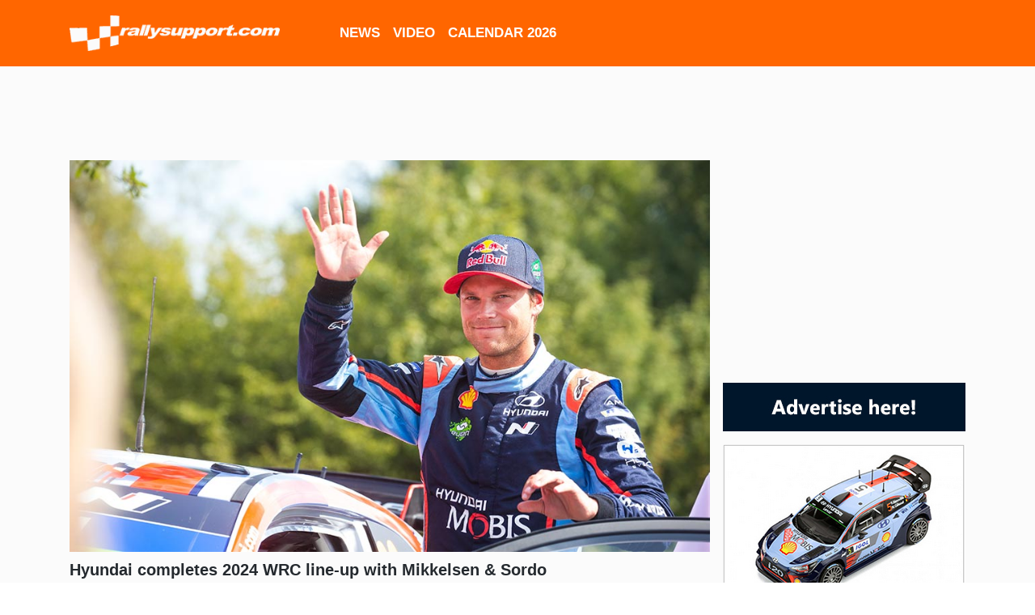

--- FILE ---
content_type: text/html; charset=UTF-8
request_url: https://www.rallysupport.com/wrc-news/hyundai-completes-2024-wrc-line-up-with-mikkelsen-sordo
body_size: 14089
content:
<!DOCTYPE html>
<html class="html" lang="en-GB">
<head><style>img.lazy{min-height:1px}</style><link rel="preload" href="https://www.rallysupport.com/wp-content/plugins/w3-total-cache/pub/js/lazyload.min.js?x80272" as="script">
	<meta charset="UTF-8">
	<link rel="profile" href="https://gmpg.org/xfn/11">

	<!-- CSS -->
	<link rel="stylesheet" href="https://cdn.jsdelivr.net/npm/bootstrap@4.5.3/dist/css/bootstrap.min.css" integrity="sha384-TX8t27EcRE3e/ihU7zmQxVncDAy5uIKz4rEkgIXeMed4M0jlfIDPvg6uqKI2xXr2" crossorigin="anonymous">

	<!-- Global site tag (gtag.js) - Google Analytics -->
	<script async src="https://www.googletagmanager.com/gtag/js?id=G-9XSZPHJ6VD"></script>
	<script>
		window.dataLayer = window.dataLayer || [];
		function gtag(){dataLayer.push(arguments);}
		gtag('js', new Date());

		gtag('config', 'G-9XSZPHJ6VD');
	</script>
	<script data-ad-client="ca-pub-5975563502945393" async src="https://pagead2.googlesyndication.com/pagead/js/adsbygoogle.js"></script>
	<meta name='robots' content='index, follow, max-image-preview:large, max-snippet:-1, max-video-preview:-1' />
<link rel="pingback" href="https://www.rallysupport.com/xmlrpc.php">
<meta name="viewport" content="width=device-width, initial-scale=1">
	<!-- This site is optimized with the Yoast SEO plugin v23.8 - https://yoast.com/wordpress/plugins/seo/ -->
	<title>Hyundai completes 2024 WRC line-up with Mikkelsen &amp; Sordo | Rallysupport</title>
	<meta name="description" content="Hyundai Motorsport has completed its line-up for the upcoming 2024 WRC season: Dani Sordo will stay at the team while Andreas Mikkelsen returns to the Alzenau-based squad." />
	<link rel="canonical" href="https://www.rallysupport.com/wrc-news/hyundai-completes-2024-wrc-line-up-with-mikkelsen-sordo" />
	<meta property="og:locale" content="en_GB" />
	<meta property="og:type" content="article" />
	<meta property="og:title" content="Hyundai completes 2024 WRC line-up with Mikkelsen &amp; Sordo" />
	<meta property="og:description" content="Hyundai Motorsport has completed its line-up for the upcoming 2024 WRC season: Dani Sordo will stay at the team while Andreas Mikkelsen returns to the Alzenau-based squad." />
	<meta property="og:url" content="https://www.rallysupport.com/wrc-news/hyundai-completes-2024-wrc-line-up-with-mikkelsen-sordo" />
	<meta property="og:site_name" content="Rallysupport" />
	<meta property="article:publisher" content="https://www.facebook.com/Rallysupport" />
	<meta property="article:published_time" content="2023-12-06T15:51:28+00:00" />
	<meta property="article:modified_time" content="2023-12-06T16:29:55+00:00" />
	<meta property="og:image" content="https://www.rallysupport.com/wp-content/uploads/2023/12/Hyundai-completes-2024-WRC-line-up-with-Mikkelsen-Sordo.jpg" />
	<meta property="og:image:width" content="950" />
	<meta property="og:image:height" content="580" />
	<meta property="og:image:type" content="image/jpeg" />
	<meta name="author" content="Rallysupport" />
	<meta name="twitter:card" content="summary_large_image" />
	<meta name="twitter:title" content="Hyundai completes 2024 WRC line-up with Mikkelsen &amp; Sordo" />
	<meta name="twitter:description" content="Hyundai Motorsport has completed its line-up for the upcoming 2024 WRC season: Dani Sordo will stay at the team while Andreas Mikkelsen returns to the Alzenau-based squad." />
	<meta name="twitter:image" content="https://www.rallysupport.com/wp-content/uploads/2023/12/Hyundai-completes-2024-WRC-line-up-with-Mikkelsen-Sordo.jpg" />
	<meta name="twitter:creator" content="@RallysupportNL" />
	<meta name="twitter:site" content="@RallysupportNL" />
	<meta name="twitter:label1" content="Written by" />
	<meta name="twitter:data1" content="Rallysupport" />
	<meta name="twitter:label2" content="Estimated reading time" />
	<meta name="twitter:data2" content="2 minutes" />
	<script type="application/ld+json" class="yoast-schema-graph">{"@context":"https://schema.org","@graph":[{"@type":"Article","@id":"https://www.rallysupport.com/wrc-news/hyundai-completes-2024-wrc-line-up-with-mikkelsen-sordo#article","isPartOf":{"@id":"https://www.rallysupport.com/wrc-news/hyundai-completes-2024-wrc-line-up-with-mikkelsen-sordo"},"author":{"name":"Rallysupport","@id":"https://www.rallysupport.com/#/schema/person/cb5023ededc0e02c48d28a36130ff7a4"},"headline":"Hyundai completes 2024 WRC line-up with Mikkelsen &#038; Sordo","datePublished":"2023-12-06T15:51:28+00:00","dateModified":"2023-12-06T16:29:55+00:00","mainEntityOfPage":{"@id":"https://www.rallysupport.com/wrc-news/hyundai-completes-2024-wrc-line-up-with-mikkelsen-sordo"},"wordCount":362,"publisher":{"@id":"https://www.rallysupport.com/#organization"},"image":{"@id":"https://www.rallysupport.com/wrc-news/hyundai-completes-2024-wrc-line-up-with-mikkelsen-sordo#primaryimage"},"thumbnailUrl":"https://www.rallysupport.com/wp-content/uploads/2023/12/Hyundai-completes-2024-WRC-line-up-with-Mikkelsen-Sordo.jpg","articleSection":["WRC news"],"inLanguage":"en-GB"},{"@type":"WebPage","@id":"https://www.rallysupport.com/wrc-news/hyundai-completes-2024-wrc-line-up-with-mikkelsen-sordo","url":"https://www.rallysupport.com/wrc-news/hyundai-completes-2024-wrc-line-up-with-mikkelsen-sordo","name":"Hyundai completes 2024 WRC line-up with Mikkelsen & Sordo | Rallysupport","isPartOf":{"@id":"https://www.rallysupport.com/#website"},"primaryImageOfPage":{"@id":"https://www.rallysupport.com/wrc-news/hyundai-completes-2024-wrc-line-up-with-mikkelsen-sordo#primaryimage"},"image":{"@id":"https://www.rallysupport.com/wrc-news/hyundai-completes-2024-wrc-line-up-with-mikkelsen-sordo#primaryimage"},"thumbnailUrl":"https://www.rallysupport.com/wp-content/uploads/2023/12/Hyundai-completes-2024-WRC-line-up-with-Mikkelsen-Sordo.jpg","datePublished":"2023-12-06T15:51:28+00:00","dateModified":"2023-12-06T16:29:55+00:00","description":"Hyundai Motorsport has completed its line-up for the upcoming 2024 WRC season: Dani Sordo will stay at the team while Andreas Mikkelsen returns to the Alzenau-based squad.","breadcrumb":{"@id":"https://www.rallysupport.com/wrc-news/hyundai-completes-2024-wrc-line-up-with-mikkelsen-sordo#breadcrumb"},"inLanguage":"en-GB","potentialAction":[{"@type":"ReadAction","target":["https://www.rallysupport.com/wrc-news/hyundai-completes-2024-wrc-line-up-with-mikkelsen-sordo"]}]},{"@type":"ImageObject","inLanguage":"en-GB","@id":"https://www.rallysupport.com/wrc-news/hyundai-completes-2024-wrc-line-up-with-mikkelsen-sordo#primaryimage","url":"https://www.rallysupport.com/wp-content/uploads/2023/12/Hyundai-completes-2024-WRC-line-up-with-Mikkelsen-Sordo.jpg","contentUrl":"https://www.rallysupport.com/wp-content/uploads/2023/12/Hyundai-completes-2024-WRC-line-up-with-Mikkelsen-Sordo.jpg","width":950,"height":580,"caption":"Hyundai completes 2024 WRC line-up with Mikkelsen & Sordo"},{"@type":"BreadcrumbList","@id":"https://www.rallysupport.com/wrc-news/hyundai-completes-2024-wrc-line-up-with-mikkelsen-sordo#breadcrumb","itemListElement":[{"@type":"ListItem","position":1,"name":"Home","item":"https://www.rallysupport.com/"},{"@type":"ListItem","position":2,"name":"Hyundai completes 2024 WRC line-up with Mikkelsen &#038; Sordo"}]},{"@type":"WebSite","@id":"https://www.rallysupport.com/#website","url":"https://www.rallysupport.com/","name":"Rallysupport","description":"Rally news, photos and videos","publisher":{"@id":"https://www.rallysupport.com/#organization"},"potentialAction":[{"@type":"SearchAction","target":{"@type":"EntryPoint","urlTemplate":"https://www.rallysupport.com/?s={search_term_string}"},"query-input":{"@type":"PropertyValueSpecification","valueRequired":true,"valueName":"search_term_string"}}],"inLanguage":"en-GB"},{"@type":"Organization","@id":"https://www.rallysupport.com/#organization","name":"Rallysupport","url":"https://www.rallysupport.com/","logo":{"@type":"ImageObject","inLanguage":"en-GB","@id":"https://www.rallysupport.com/#/schema/logo/image/","url":"https://www.rallysupport.com/wp-content/uploads/2020/11/website-logo-rallysupport.png","contentUrl":"https://www.rallysupport.com/wp-content/uploads/2020/11/website-logo-rallysupport.png","width":330,"height":70,"caption":"Rallysupport"},"image":{"@id":"https://www.rallysupport.com/#/schema/logo/image/"},"sameAs":["https://www.facebook.com/Rallysupport","https://x.com/RallysupportNL","https://www.instagram.com/Rallysupport","https://www.youtube.com/user/RALLYSUPPORTCOM"]},{"@type":"Person","@id":"https://www.rallysupport.com/#/schema/person/cb5023ededc0e02c48d28a36130ff7a4","name":"Rallysupport"}]}</script>
	<!-- / Yoast SEO plugin. -->


<link rel="alternate" type="application/rss+xml" title="Rallysupport &raquo; Feed" href="https://www.rallysupport.com/feed" />
<link rel="alternate" type="application/rss+xml" title="Rallysupport &raquo; Comments Feed" href="https://www.rallysupport.com/comments/feed" />
<link rel="alternate" type="application/rss+xml" title="Rallysupport &raquo; Hyundai completes 2024 WRC line-up with Mikkelsen &#038; Sordo Comments Feed" href="https://www.rallysupport.com/wrc-news/hyundai-completes-2024-wrc-line-up-with-mikkelsen-sordo/feed" />
<script>
window._wpemojiSettings = {"baseUrl":"https:\/\/s.w.org\/images\/core\/emoji\/15.0.3\/72x72\/","ext":".png","svgUrl":"https:\/\/s.w.org\/images\/core\/emoji\/15.0.3\/svg\/","svgExt":".svg","source":{"concatemoji":"https:\/\/www.rallysupport.com\/wp-includes\/js\/wp-emoji-release.min.js?ver=6.6.4"}};
/*! This file is auto-generated */
!function(i,n){var o,s,e;function c(e){try{var t={supportTests:e,timestamp:(new Date).valueOf()};sessionStorage.setItem(o,JSON.stringify(t))}catch(e){}}function p(e,t,n){e.clearRect(0,0,e.canvas.width,e.canvas.height),e.fillText(t,0,0);var t=new Uint32Array(e.getImageData(0,0,e.canvas.width,e.canvas.height).data),r=(e.clearRect(0,0,e.canvas.width,e.canvas.height),e.fillText(n,0,0),new Uint32Array(e.getImageData(0,0,e.canvas.width,e.canvas.height).data));return t.every(function(e,t){return e===r[t]})}function u(e,t,n){switch(t){case"flag":return n(e,"\ud83c\udff3\ufe0f\u200d\u26a7\ufe0f","\ud83c\udff3\ufe0f\u200b\u26a7\ufe0f")?!1:!n(e,"\ud83c\uddfa\ud83c\uddf3","\ud83c\uddfa\u200b\ud83c\uddf3")&&!n(e,"\ud83c\udff4\udb40\udc67\udb40\udc62\udb40\udc65\udb40\udc6e\udb40\udc67\udb40\udc7f","\ud83c\udff4\u200b\udb40\udc67\u200b\udb40\udc62\u200b\udb40\udc65\u200b\udb40\udc6e\u200b\udb40\udc67\u200b\udb40\udc7f");case"emoji":return!n(e,"\ud83d\udc26\u200d\u2b1b","\ud83d\udc26\u200b\u2b1b")}return!1}function f(e,t,n){var r="undefined"!=typeof WorkerGlobalScope&&self instanceof WorkerGlobalScope?new OffscreenCanvas(300,150):i.createElement("canvas"),a=r.getContext("2d",{willReadFrequently:!0}),o=(a.textBaseline="top",a.font="600 32px Arial",{});return e.forEach(function(e){o[e]=t(a,e,n)}),o}function t(e){var t=i.createElement("script");t.src=e,t.defer=!0,i.head.appendChild(t)}"undefined"!=typeof Promise&&(o="wpEmojiSettingsSupports",s=["flag","emoji"],n.supports={everything:!0,everythingExceptFlag:!0},e=new Promise(function(e){i.addEventListener("DOMContentLoaded",e,{once:!0})}),new Promise(function(t){var n=function(){try{var e=JSON.parse(sessionStorage.getItem(o));if("object"==typeof e&&"number"==typeof e.timestamp&&(new Date).valueOf()<e.timestamp+604800&&"object"==typeof e.supportTests)return e.supportTests}catch(e){}return null}();if(!n){if("undefined"!=typeof Worker&&"undefined"!=typeof OffscreenCanvas&&"undefined"!=typeof URL&&URL.createObjectURL&&"undefined"!=typeof Blob)try{var e="postMessage("+f.toString()+"("+[JSON.stringify(s),u.toString(),p.toString()].join(",")+"));",r=new Blob([e],{type:"text/javascript"}),a=new Worker(URL.createObjectURL(r),{name:"wpTestEmojiSupports"});return void(a.onmessage=function(e){c(n=e.data),a.terminate(),t(n)})}catch(e){}c(n=f(s,u,p))}t(n)}).then(function(e){for(var t in e)n.supports[t]=e[t],n.supports.everything=n.supports.everything&&n.supports[t],"flag"!==t&&(n.supports.everythingExceptFlag=n.supports.everythingExceptFlag&&n.supports[t]);n.supports.everythingExceptFlag=n.supports.everythingExceptFlag&&!n.supports.flag,n.DOMReady=!1,n.readyCallback=function(){n.DOMReady=!0}}).then(function(){return e}).then(function(){var e;n.supports.everything||(n.readyCallback(),(e=n.source||{}).concatemoji?t(e.concatemoji):e.wpemoji&&e.twemoji&&(t(e.twemoji),t(e.wpemoji)))}))}((window,document),window._wpemojiSettings);
</script>
<style id='wp-emoji-styles-inline-css'>

	img.wp-smiley, img.emoji {
		display: inline !important;
		border: none !important;
		box-shadow: none !important;
		height: 1em !important;
		width: 1em !important;
		margin: 0 0.07em !important;
		vertical-align: -0.1em !important;
		background: none !important;
		padding: 0 !important;
	}
</style>
<link rel='stylesheet' id='wp-block-library-css' href='https://www.rallysupport.com/wp-includes/css/dist/block-library/style.min.css?x80272&amp;ver=6.6.4' media='all' />
<style id='wp-block-library-theme-inline-css'>
.wp-block-audio :where(figcaption){color:#555;font-size:13px;text-align:center}.is-dark-theme .wp-block-audio :where(figcaption){color:#ffffffa6}.wp-block-audio{margin:0 0 1em}.wp-block-code{border:1px solid #ccc;border-radius:4px;font-family:Menlo,Consolas,monaco,monospace;padding:.8em 1em}.wp-block-embed :where(figcaption){color:#555;font-size:13px;text-align:center}.is-dark-theme .wp-block-embed :where(figcaption){color:#ffffffa6}.wp-block-embed{margin:0 0 1em}.blocks-gallery-caption{color:#555;font-size:13px;text-align:center}.is-dark-theme .blocks-gallery-caption{color:#ffffffa6}:root :where(.wp-block-image figcaption){color:#555;font-size:13px;text-align:center}.is-dark-theme :root :where(.wp-block-image figcaption){color:#ffffffa6}.wp-block-image{margin:0 0 1em}.wp-block-pullquote{border-bottom:4px solid;border-top:4px solid;color:currentColor;margin-bottom:1.75em}.wp-block-pullquote cite,.wp-block-pullquote footer,.wp-block-pullquote__citation{color:currentColor;font-size:.8125em;font-style:normal;text-transform:uppercase}.wp-block-quote{border-left:.25em solid;margin:0 0 1.75em;padding-left:1em}.wp-block-quote cite,.wp-block-quote footer{color:currentColor;font-size:.8125em;font-style:normal;position:relative}.wp-block-quote.has-text-align-right{border-left:none;border-right:.25em solid;padding-left:0;padding-right:1em}.wp-block-quote.has-text-align-center{border:none;padding-left:0}.wp-block-quote.is-large,.wp-block-quote.is-style-large,.wp-block-quote.is-style-plain{border:none}.wp-block-search .wp-block-search__label{font-weight:700}.wp-block-search__button{border:1px solid #ccc;padding:.375em .625em}:where(.wp-block-group.has-background){padding:1.25em 2.375em}.wp-block-separator.has-css-opacity{opacity:.4}.wp-block-separator{border:none;border-bottom:2px solid;margin-left:auto;margin-right:auto}.wp-block-separator.has-alpha-channel-opacity{opacity:1}.wp-block-separator:not(.is-style-wide):not(.is-style-dots){width:100px}.wp-block-separator.has-background:not(.is-style-dots){border-bottom:none;height:1px}.wp-block-separator.has-background:not(.is-style-wide):not(.is-style-dots){height:2px}.wp-block-table{margin:0 0 1em}.wp-block-table td,.wp-block-table th{word-break:normal}.wp-block-table :where(figcaption){color:#555;font-size:13px;text-align:center}.is-dark-theme .wp-block-table :where(figcaption){color:#ffffffa6}.wp-block-video :where(figcaption){color:#555;font-size:13px;text-align:center}.is-dark-theme .wp-block-video :where(figcaption){color:#ffffffa6}.wp-block-video{margin:0 0 1em}:root :where(.wp-block-template-part.has-background){margin-bottom:0;margin-top:0;padding:1.25em 2.375em}
</style>
<link rel='stylesheet' id='svg-flags-core-css-css' href='https://www.rallysupport.com/wp-content/plugins/svg-flags-lite/assets/flag-icon-css/css/flag-icon.min.css?x80272&amp;ver=1730888956' media='all' />
<link rel='stylesheet' id='svg-flags-block-css-css' href='https://www.rallysupport.com/wp-content/plugins/svg-flags-lite/assets/css/block.styles.css?x80272&amp;ver=https://www.rallysupport.com/wp-content/plugins/svg-flags-lite/assets/css/block.styles.css' media='all' />
<style id='classic-theme-styles-inline-css'>
/*! This file is auto-generated */
.wp-block-button__link{color:#fff;background-color:#32373c;border-radius:9999px;box-shadow:none;text-decoration:none;padding:calc(.667em + 2px) calc(1.333em + 2px);font-size:1.125em}.wp-block-file__button{background:#32373c;color:#fff;text-decoration:none}
</style>
<style id='global-styles-inline-css'>
:root{--wp--preset--aspect-ratio--square: 1;--wp--preset--aspect-ratio--4-3: 4/3;--wp--preset--aspect-ratio--3-4: 3/4;--wp--preset--aspect-ratio--3-2: 3/2;--wp--preset--aspect-ratio--2-3: 2/3;--wp--preset--aspect-ratio--16-9: 16/9;--wp--preset--aspect-ratio--9-16: 9/16;--wp--preset--color--black: #000000;--wp--preset--color--cyan-bluish-gray: #abb8c3;--wp--preset--color--white: #ffffff;--wp--preset--color--pale-pink: #f78da7;--wp--preset--color--vivid-red: #cf2e2e;--wp--preset--color--luminous-vivid-orange: #ff6900;--wp--preset--color--luminous-vivid-amber: #fcb900;--wp--preset--color--light-green-cyan: #7bdcb5;--wp--preset--color--vivid-green-cyan: #00d084;--wp--preset--color--pale-cyan-blue: #8ed1fc;--wp--preset--color--vivid-cyan-blue: #0693e3;--wp--preset--color--vivid-purple: #9b51e0;--wp--preset--gradient--vivid-cyan-blue-to-vivid-purple: linear-gradient(135deg,rgba(6,147,227,1) 0%,rgb(155,81,224) 100%);--wp--preset--gradient--light-green-cyan-to-vivid-green-cyan: linear-gradient(135deg,rgb(122,220,180) 0%,rgb(0,208,130) 100%);--wp--preset--gradient--luminous-vivid-amber-to-luminous-vivid-orange: linear-gradient(135deg,rgba(252,185,0,1) 0%,rgba(255,105,0,1) 100%);--wp--preset--gradient--luminous-vivid-orange-to-vivid-red: linear-gradient(135deg,rgba(255,105,0,1) 0%,rgb(207,46,46) 100%);--wp--preset--gradient--very-light-gray-to-cyan-bluish-gray: linear-gradient(135deg,rgb(238,238,238) 0%,rgb(169,184,195) 100%);--wp--preset--gradient--cool-to-warm-spectrum: linear-gradient(135deg,rgb(74,234,220) 0%,rgb(151,120,209) 20%,rgb(207,42,186) 40%,rgb(238,44,130) 60%,rgb(251,105,98) 80%,rgb(254,248,76) 100%);--wp--preset--gradient--blush-light-purple: linear-gradient(135deg,rgb(255,206,236) 0%,rgb(152,150,240) 100%);--wp--preset--gradient--blush-bordeaux: linear-gradient(135deg,rgb(254,205,165) 0%,rgb(254,45,45) 50%,rgb(107,0,62) 100%);--wp--preset--gradient--luminous-dusk: linear-gradient(135deg,rgb(255,203,112) 0%,rgb(199,81,192) 50%,rgb(65,88,208) 100%);--wp--preset--gradient--pale-ocean: linear-gradient(135deg,rgb(255,245,203) 0%,rgb(182,227,212) 50%,rgb(51,167,181) 100%);--wp--preset--gradient--electric-grass: linear-gradient(135deg,rgb(202,248,128) 0%,rgb(113,206,126) 100%);--wp--preset--gradient--midnight: linear-gradient(135deg,rgb(2,3,129) 0%,rgb(40,116,252) 100%);--wp--preset--font-size--small: 13px;--wp--preset--font-size--medium: 20px;--wp--preset--font-size--large: 36px;--wp--preset--font-size--x-large: 42px;--wp--preset--spacing--20: 0.44rem;--wp--preset--spacing--30: 0.67rem;--wp--preset--spacing--40: 1rem;--wp--preset--spacing--50: 1.5rem;--wp--preset--spacing--60: 2.25rem;--wp--preset--spacing--70: 3.38rem;--wp--preset--spacing--80: 5.06rem;--wp--preset--shadow--natural: 6px 6px 9px rgba(0, 0, 0, 0.2);--wp--preset--shadow--deep: 12px 12px 50px rgba(0, 0, 0, 0.4);--wp--preset--shadow--sharp: 6px 6px 0px rgba(0, 0, 0, 0.2);--wp--preset--shadow--outlined: 6px 6px 0px -3px rgba(255, 255, 255, 1), 6px 6px rgba(0, 0, 0, 1);--wp--preset--shadow--crisp: 6px 6px 0px rgba(0, 0, 0, 1);}:where(.is-layout-flex){gap: 0.5em;}:where(.is-layout-grid){gap: 0.5em;}body .is-layout-flex{display: flex;}.is-layout-flex{flex-wrap: wrap;align-items: center;}.is-layout-flex > :is(*, div){margin: 0;}body .is-layout-grid{display: grid;}.is-layout-grid > :is(*, div){margin: 0;}:where(.wp-block-columns.is-layout-flex){gap: 2em;}:where(.wp-block-columns.is-layout-grid){gap: 2em;}:where(.wp-block-post-template.is-layout-flex){gap: 1.25em;}:where(.wp-block-post-template.is-layout-grid){gap: 1.25em;}.has-black-color{color: var(--wp--preset--color--black) !important;}.has-cyan-bluish-gray-color{color: var(--wp--preset--color--cyan-bluish-gray) !important;}.has-white-color{color: var(--wp--preset--color--white) !important;}.has-pale-pink-color{color: var(--wp--preset--color--pale-pink) !important;}.has-vivid-red-color{color: var(--wp--preset--color--vivid-red) !important;}.has-luminous-vivid-orange-color{color: var(--wp--preset--color--luminous-vivid-orange) !important;}.has-luminous-vivid-amber-color{color: var(--wp--preset--color--luminous-vivid-amber) !important;}.has-light-green-cyan-color{color: var(--wp--preset--color--light-green-cyan) !important;}.has-vivid-green-cyan-color{color: var(--wp--preset--color--vivid-green-cyan) !important;}.has-pale-cyan-blue-color{color: var(--wp--preset--color--pale-cyan-blue) !important;}.has-vivid-cyan-blue-color{color: var(--wp--preset--color--vivid-cyan-blue) !important;}.has-vivid-purple-color{color: var(--wp--preset--color--vivid-purple) !important;}.has-black-background-color{background-color: var(--wp--preset--color--black) !important;}.has-cyan-bluish-gray-background-color{background-color: var(--wp--preset--color--cyan-bluish-gray) !important;}.has-white-background-color{background-color: var(--wp--preset--color--white) !important;}.has-pale-pink-background-color{background-color: var(--wp--preset--color--pale-pink) !important;}.has-vivid-red-background-color{background-color: var(--wp--preset--color--vivid-red) !important;}.has-luminous-vivid-orange-background-color{background-color: var(--wp--preset--color--luminous-vivid-orange) !important;}.has-luminous-vivid-amber-background-color{background-color: var(--wp--preset--color--luminous-vivid-amber) !important;}.has-light-green-cyan-background-color{background-color: var(--wp--preset--color--light-green-cyan) !important;}.has-vivid-green-cyan-background-color{background-color: var(--wp--preset--color--vivid-green-cyan) !important;}.has-pale-cyan-blue-background-color{background-color: var(--wp--preset--color--pale-cyan-blue) !important;}.has-vivid-cyan-blue-background-color{background-color: var(--wp--preset--color--vivid-cyan-blue) !important;}.has-vivid-purple-background-color{background-color: var(--wp--preset--color--vivid-purple) !important;}.has-black-border-color{border-color: var(--wp--preset--color--black) !important;}.has-cyan-bluish-gray-border-color{border-color: var(--wp--preset--color--cyan-bluish-gray) !important;}.has-white-border-color{border-color: var(--wp--preset--color--white) !important;}.has-pale-pink-border-color{border-color: var(--wp--preset--color--pale-pink) !important;}.has-vivid-red-border-color{border-color: var(--wp--preset--color--vivid-red) !important;}.has-luminous-vivid-orange-border-color{border-color: var(--wp--preset--color--luminous-vivid-orange) !important;}.has-luminous-vivid-amber-border-color{border-color: var(--wp--preset--color--luminous-vivid-amber) !important;}.has-light-green-cyan-border-color{border-color: var(--wp--preset--color--light-green-cyan) !important;}.has-vivid-green-cyan-border-color{border-color: var(--wp--preset--color--vivid-green-cyan) !important;}.has-pale-cyan-blue-border-color{border-color: var(--wp--preset--color--pale-cyan-blue) !important;}.has-vivid-cyan-blue-border-color{border-color: var(--wp--preset--color--vivid-cyan-blue) !important;}.has-vivid-purple-border-color{border-color: var(--wp--preset--color--vivid-purple) !important;}.has-vivid-cyan-blue-to-vivid-purple-gradient-background{background: var(--wp--preset--gradient--vivid-cyan-blue-to-vivid-purple) !important;}.has-light-green-cyan-to-vivid-green-cyan-gradient-background{background: var(--wp--preset--gradient--light-green-cyan-to-vivid-green-cyan) !important;}.has-luminous-vivid-amber-to-luminous-vivid-orange-gradient-background{background: var(--wp--preset--gradient--luminous-vivid-amber-to-luminous-vivid-orange) !important;}.has-luminous-vivid-orange-to-vivid-red-gradient-background{background: var(--wp--preset--gradient--luminous-vivid-orange-to-vivid-red) !important;}.has-very-light-gray-to-cyan-bluish-gray-gradient-background{background: var(--wp--preset--gradient--very-light-gray-to-cyan-bluish-gray) !important;}.has-cool-to-warm-spectrum-gradient-background{background: var(--wp--preset--gradient--cool-to-warm-spectrum) !important;}.has-blush-light-purple-gradient-background{background: var(--wp--preset--gradient--blush-light-purple) !important;}.has-blush-bordeaux-gradient-background{background: var(--wp--preset--gradient--blush-bordeaux) !important;}.has-luminous-dusk-gradient-background{background: var(--wp--preset--gradient--luminous-dusk) !important;}.has-pale-ocean-gradient-background{background: var(--wp--preset--gradient--pale-ocean) !important;}.has-electric-grass-gradient-background{background: var(--wp--preset--gradient--electric-grass) !important;}.has-midnight-gradient-background{background: var(--wp--preset--gradient--midnight) !important;}.has-small-font-size{font-size: var(--wp--preset--font-size--small) !important;}.has-medium-font-size{font-size: var(--wp--preset--font-size--medium) !important;}.has-large-font-size{font-size: var(--wp--preset--font-size--large) !important;}.has-x-large-font-size{font-size: var(--wp--preset--font-size--x-large) !important;}
:where(.wp-block-post-template.is-layout-flex){gap: 1.25em;}:where(.wp-block-post-template.is-layout-grid){gap: 1.25em;}
:where(.wp-block-columns.is-layout-flex){gap: 2em;}:where(.wp-block-columns.is-layout-grid){gap: 2em;}
:root :where(.wp-block-pullquote){font-size: 1.5em;line-height: 1.6;}
</style>
<link rel='stylesheet' id='contact-form-7-css' href='https://www.rallysupport.com/wp-content/plugins/contact-form-7/includes/css/styles.css?x80272&amp;ver=6.0' media='all' />
<link rel='stylesheet' id='svg-flags-plugin-css-css' href='https://www.rallysupport.com/wp-content/plugins/svg-flags-lite/assets/css/frontend.css?x80272&amp;ver=1730888956' media='all' />
<link rel='stylesheet' id='oceanwp-style-css' href='https://www.rallysupport.com/wp-content/themes/oceanwp/assets/css/style.min.css?x80272&amp;ver=1.0' media='all' />
<link rel='stylesheet' id='child-style-css' href='https://www.rallysupport.com/wp-content/themes/oceanwp-child-theme-master/style.css?x80272&amp;ver=6.6.4' media='all' />
<link rel='stylesheet' id='child-style-min-css-css' href='https://www.rallysupport.com/wp-content/themes/oceanwp-child-theme-master/assets/css/style.min.css?x80272&amp;ver=6.6.4' media='all' />
<link rel='stylesheet' id='owl-carousel-css' href='https://www.rallysupport.com/wp-content/themes/oceanwp-child-theme-master/owl/owl.carousel.min.css?x80272&amp;ver=1.0' media='all' />
<link rel='stylesheet' id='slider-css' href='https://www.rallysupport.com/wp-content/themes/oceanwp-child-theme-master/owl/owl.theme.default.min.css?x80272&amp;ver=1.1' media='all' />
<link rel='stylesheet' id='font-awesome-css' href='https://www.rallysupport.com/wp-content/themes/oceanwp/assets/fonts/fontawesome/css/all.min.css?x80272&amp;ver=6.4.2' media='all' />
<link rel='stylesheet' id='simple-line-icons-css' href='https://www.rallysupport.com/wp-content/themes/oceanwp/assets/css/third/simple-line-icons.min.css?x80272&amp;ver=2.4.0' media='all' />
<link rel='stylesheet' id='meks_ess-main-css' href='https://www.rallysupport.com/wp-content/plugins/meks-easy-social-share/assets/css/main.css?x80272&amp;ver=1.3' media='all' />
<script src="https://www.rallysupport.com/wp-includes/js/jquery/jquery.min.js?x80272&amp;ver=3.7.1" id="jquery-core-js"></script>
<script src="https://www.rallysupport.com/wp-includes/js/jquery/jquery-migrate.min.js?x80272&amp;ver=3.4.1" id="jquery-migrate-js"></script>
<link rel="https://api.w.org/" href="https://www.rallysupport.com/wp-json/" /><link rel="alternate" title="JSON" type="application/json" href="https://www.rallysupport.com/wp-json/wp/v2/posts/6885" /><link rel="EditURI" type="application/rsd+xml" title="RSD" href="https://www.rallysupport.com/xmlrpc.php?rsd" />
<meta name="generator" content="WordPress 6.6.4" />
<link rel='shortlink' href='https://www.rallysupport.com/?p=6885' />
<link rel="alternate" title="oEmbed (JSON)" type="application/json+oembed" href="https://www.rallysupport.com/wp-json/oembed/1.0/embed?url=https%3A%2F%2Fwww.rallysupport.com%2Fwrc-news%2Fhyundai-completes-2024-wrc-line-up-with-mikkelsen-sordo" />
<link rel="alternate" title="oEmbed (XML)" type="text/xml+oembed" href="https://www.rallysupport.com/wp-json/oembed/1.0/embed?url=https%3A%2F%2Fwww.rallysupport.com%2Fwrc-news%2Fhyundai-completes-2024-wrc-line-up-with-mikkelsen-sordo&#038;format=xml" />
<script src="https://kit.fontawesome.com/27e7aae2e5.js" crossorigin="anonymous"></script>
<link rel="icon" href="https://www.rallysupport.com/wp-content/uploads/2020/12/cropped-rallysupport-favicon-32x32.png?x80272" sizes="32x32" />
<link rel="icon" href="https://www.rallysupport.com/wp-content/uploads/2020/12/cropped-rallysupport-favicon-192x192.png?x80272" sizes="192x192" />
<link rel="apple-touch-icon" href="https://www.rallysupport.com/wp-content/uploads/2020/12/cropped-rallysupport-favicon-180x180.png?x80272" />
<meta name="msapplication-TileImage" content="https://www.rallysupport.com/wp-content/uploads/2020/12/cropped-rallysupport-favicon-270x270.png" />
<!-- OceanWP CSS -->
<style type="text/css">
/* Colors */body .theme-button,body input[type="submit"],body button[type="submit"],body button,body .button,body div.wpforms-container-full .wpforms-form input[type=submit],body div.wpforms-container-full .wpforms-form button[type=submit],body div.wpforms-container-full .wpforms-form .wpforms-page-button{border-color:#ffffff}body .theme-button:hover,body input[type="submit"]:hover,body button[type="submit"]:hover,body button:hover,body .button:hover,body div.wpforms-container-full .wpforms-form input[type=submit]:hover,body div.wpforms-container-full .wpforms-form input[type=submit]:active,body div.wpforms-container-full .wpforms-form button[type=submit]:hover,body div.wpforms-container-full .wpforms-form button[type=submit]:active,body div.wpforms-container-full .wpforms-form .wpforms-page-button:hover,body div.wpforms-container-full .wpforms-form .wpforms-page-button:active{border-color:#ffffff}/* OceanWP Style Settings CSS */.theme-button,input[type="submit"],button[type="submit"],button,.button,body div.wpforms-container-full .wpforms-form input[type=submit],body div.wpforms-container-full .wpforms-form button[type=submit],body div.wpforms-container-full .wpforms-form .wpforms-page-button{border-style:solid}.theme-button,input[type="submit"],button[type="submit"],button,.button,body div.wpforms-container-full .wpforms-form input[type=submit],body div.wpforms-container-full .wpforms-form button[type=submit],body div.wpforms-container-full .wpforms-form .wpforms-page-button{border-width:1px}form input[type="text"],form input[type="password"],form input[type="email"],form input[type="url"],form input[type="date"],form input[type="month"],form input[type="time"],form input[type="datetime"],form input[type="datetime-local"],form input[type="week"],form input[type="number"],form input[type="search"],form input[type="tel"],form input[type="color"],form select,form textarea,.woocommerce .woocommerce-checkout .select2-container--default .select2-selection--single{border-style:solid}body div.wpforms-container-full .wpforms-form input[type=date],body div.wpforms-container-full .wpforms-form input[type=datetime],body div.wpforms-container-full .wpforms-form input[type=datetime-local],body div.wpforms-container-full .wpforms-form input[type=email],body div.wpforms-container-full .wpforms-form input[type=month],body div.wpforms-container-full .wpforms-form input[type=number],body div.wpforms-container-full .wpforms-form input[type=password],body div.wpforms-container-full .wpforms-form input[type=range],body div.wpforms-container-full .wpforms-form input[type=search],body div.wpforms-container-full .wpforms-form input[type=tel],body div.wpforms-container-full .wpforms-form input[type=text],body div.wpforms-container-full .wpforms-form input[type=time],body div.wpforms-container-full .wpforms-form input[type=url],body div.wpforms-container-full .wpforms-form input[type=week],body div.wpforms-container-full .wpforms-form select,body div.wpforms-container-full .wpforms-form textarea{border-style:solid}form input[type="text"],form input[type="password"],form input[type="email"],form input[type="url"],form input[type="date"],form input[type="month"],form input[type="time"],form input[type="datetime"],form input[type="datetime-local"],form input[type="week"],form input[type="number"],form input[type="search"],form input[type="tel"],form input[type="color"],form select,form textarea{border-radius:3px}body div.wpforms-container-full .wpforms-form input[type=date],body div.wpforms-container-full .wpforms-form input[type=datetime],body div.wpforms-container-full .wpforms-form input[type=datetime-local],body div.wpforms-container-full .wpforms-form input[type=email],body div.wpforms-container-full .wpforms-form input[type=month],body div.wpforms-container-full .wpforms-form input[type=number],body div.wpforms-container-full .wpforms-form input[type=password],body div.wpforms-container-full .wpforms-form input[type=range],body div.wpforms-container-full .wpforms-form input[type=search],body div.wpforms-container-full .wpforms-form input[type=tel],body div.wpforms-container-full .wpforms-form input[type=text],body div.wpforms-container-full .wpforms-form input[type=time],body div.wpforms-container-full .wpforms-form input[type=url],body div.wpforms-container-full .wpforms-form input[type=week],body div.wpforms-container-full .wpforms-form select,body div.wpforms-container-full .wpforms-form textarea{border-radius:3px}/* Header */#site-header.has-header-media .overlay-header-media{background-color:rgba(0,0,0,0.5)}@media (max-width:767px){#top-bar-nav,#site-navigation-wrap,.oceanwp-social-menu,.after-header-content{display:none}.center-logo #site-logo{float:none;position:absolute;left:50%;padding:0;-webkit-transform:translateX(-50%);transform:translateX(-50%)}#site-header.center-header #site-logo,.oceanwp-mobile-menu-icon,#oceanwp-cart-sidebar-wrap{display:block}body.vertical-header-style #outer-wrap{margin:0 !important}#site-header.vertical-header{position:relative;width:100%;left:0 !important;right:0 !important}#site-header.vertical-header .has-template >#site-logo{display:block}#site-header.vertical-header #site-header-inner{display:-webkit-box;display:-webkit-flex;display:-ms-flexbox;display:flex;-webkit-align-items:center;align-items:center;padding:0;max-width:90%}#site-header.vertical-header #site-header-inner >*:not(.oceanwp-mobile-menu-icon){display:none}#site-header.vertical-header #site-header-inner >*{padding:0 !important}#site-header.vertical-header #site-header-inner #site-logo{display:block;margin:0;width:50%;text-align:left}body.rtl #site-header.vertical-header #site-header-inner #site-logo{text-align:right}#site-header.vertical-header #site-header-inner .oceanwp-mobile-menu-icon{width:50%;text-align:right}body.rtl #site-header.vertical-header #site-header-inner .oceanwp-mobile-menu-icon{text-align:left}#site-header.vertical-header .vertical-toggle,body.vertical-header-style.vh-closed #site-header.vertical-header .vertical-toggle{display:none}#site-logo.has-responsive-logo .custom-logo-link{display:none}#site-logo.has-responsive-logo .responsive-logo-link{display:block}.is-sticky #site-logo.has-sticky-logo .responsive-logo-link{display:none}.is-sticky #site-logo.has-responsive-logo .sticky-logo-link{display:block}#top-bar.has-no-content #top-bar-social.top-bar-left,#top-bar.has-no-content #top-bar-social.top-bar-right{position:inherit;left:auto;right:auto;float:none;height:auto;line-height:1.5em;margin-top:0;text-align:center}#top-bar.has-no-content #top-bar-social li{float:none;display:inline-block}.owp-cart-overlay,#side-panel-wrap a.side-panel-btn{display:none !important}}/* Typography */body{font-size:14px;line-height:1.8}h1,h2,h3,h4,h5,h6,.theme-heading,.widget-title,.oceanwp-widget-recent-posts-title,.comment-reply-title,.entry-title,.sidebar-box .widget-title{line-height:1.4}h1{font-size:23px;line-height:1.4}h2{font-size:20px;line-height:1.4}h3{font-size:18px;line-height:1.4}h4{font-size:17px;line-height:1.4}h5{font-size:14px;line-height:1.4}h6{font-size:15px;line-height:1.4}.page-header .page-header-title,.page-header.background-image-page-header .page-header-title{font-size:32px;line-height:1.4}.page-header .page-subheading{font-size:15px;line-height:1.8}.site-breadcrumbs,.site-breadcrumbs a{font-size:13px;line-height:1.4}#top-bar-content,#top-bar-social-alt{font-size:12px;line-height:1.8}#site-logo a.site-logo-text{font-size:24px;line-height:1.8}.dropdown-menu ul li a.menu-link,#site-header.full_screen-header .fs-dropdown-menu ul.sub-menu li a{font-size:12px;line-height:1.2;letter-spacing:.6px}.sidr-class-dropdown-menu li a,a.sidr-class-toggle-sidr-close,#mobile-dropdown ul li a,body #mobile-fullscreen ul li a{font-size:15px;line-height:1.8}.blog-entry.post .blog-entry-header .entry-title a{font-size:24px;line-height:1.4}.ocean-single-post-header .single-post-title{font-size:34px;line-height:1.4;letter-spacing:.6px}.ocean-single-post-header ul.meta-item li,.ocean-single-post-header ul.meta-item li a{font-size:13px;line-height:1.4;letter-spacing:.6px}.ocean-single-post-header .post-author-name,.ocean-single-post-header .post-author-name a{font-size:14px;line-height:1.4;letter-spacing:.6px}.ocean-single-post-header .post-author-description{font-size:12px;line-height:1.4;letter-spacing:.6px}.single-post .entry-title{line-height:1.4;letter-spacing:.6px}.single-post ul.meta li,.single-post ul.meta li a{font-size:14px;line-height:1.4;letter-spacing:.6px}.sidebar-box .widget-title,.sidebar-box.widget_block .wp-block-heading{font-size:13px;line-height:1;letter-spacing:1px}#footer-widgets .footer-box .widget-title{font-size:13px;line-height:1;letter-spacing:1px}#footer-bottom #copyright{font-size:12px;line-height:1}#footer-bottom #footer-bottom-menu{font-size:12px;line-height:1}.woocommerce-store-notice.demo_store{line-height:2;letter-spacing:1.5px}.demo_store .woocommerce-store-notice__dismiss-link{line-height:2;letter-spacing:1.5px}.woocommerce ul.products li.product li.title h2,.woocommerce ul.products li.product li.title a{font-size:14px;line-height:1.5}.woocommerce ul.products li.product li.category,.woocommerce ul.products li.product li.category a{font-size:12px;line-height:1}.woocommerce ul.products li.product .price{font-size:18px;line-height:1}.woocommerce ul.products li.product .button,.woocommerce ul.products li.product .product-inner .added_to_cart{font-size:12px;line-height:1.5;letter-spacing:1px}.woocommerce ul.products li.owp-woo-cond-notice span,.woocommerce ul.products li.owp-woo-cond-notice a{font-size:16px;line-height:1;letter-spacing:1px;font-weight:600;text-transform:capitalize}.woocommerce div.product .product_title{font-size:24px;line-height:1.4;letter-spacing:.6px}.woocommerce div.product p.price{font-size:36px;line-height:1}.woocommerce .owp-btn-normal .summary form button.button,.woocommerce .owp-btn-big .summary form button.button,.woocommerce .owp-btn-very-big .summary form button.button{font-size:12px;line-height:1.5;letter-spacing:1px;text-transform:uppercase}.woocommerce div.owp-woo-single-cond-notice span,.woocommerce div.owp-woo-single-cond-notice a{font-size:18px;line-height:2;letter-spacing:1.5px;font-weight:600;text-transform:capitalize}
</style></head>

<body class="post-template-default single single-post postid-6885 single-format-standard wp-custom-logo wp-embed-responsive oceanwp-theme dropdown-mobile no-header-border has-sidebar content-right-sidebar post-in-category-wrc-news has-breadcrumbs" itemscope="itemscope" itemtype="https://schema.org/Article">

	
		
	<div id="page" class="site">
		
		
		<div id="wrap" class="clr">
			
			<header class="sticky-top sticky navbar-color site-header">
				<nav id="masthead" class="navbar navbar-expand-md navbar-dark">
					<div class="container">
						<div class="navbar-brand-container">
							<!-- Brand and toggle button -->
							<a href="https://www.rallysupport.com/" class="custom-logo-link" rel="home"><img width="300" height="50" src="https://www.rallysupport.com/wp-content/uploads/2021/05/cropped-Rallysupport-Logo-Top-Img-Grey.png?x80272" class="custom-logo" alt="Rallysupport" decoding="async" /></a>						</div>
						<button class="custom-toggler navbar-toggler" type="button" data-toggle="collapse" data-target="#main-nav" aria-controls="#main-nav" aria-expanded="false" aria-label="Toggle navigation">
							<span class="navbar-toggler-icon"></span>
						</button>
						<!-- End -->
						<!-- Your website Links -->
						<div id="main-nav" class="collapse navbar-collapse justify-content-start"><ul id="menu-hoofdmenu" class="navbar-nav" itemscope itemtype="http://www.schema.org/SiteNavigationElement"><li  id="menu-item-156" class="menu-item menu-item-type-custom menu-item-object-custom menu-item-156 nav-item"><a itemprop="url" href="/" class="nav-link"><span itemprop="name">NEWS</span></a></li>
<li  id="menu-item-161" class="menu-item menu-item-type-post_type menu-item-object-page menu-item-161 nav-item"><a itemprop="url" href="https://www.rallysupport.com/rally-video" class="nav-link"><span itemprop="name">VIDEO</span></a></li>
<li  id="menu-item-108" class="menu-item menu-item-type-custom menu-item-object-custom menu-item-108 nav-item"><a itemprop="url" href="/rally-calendar-2026" class="nav-link"><span itemprop="name">CALENDAR 2026</span></a></li>
</ul></div>					</div>
				</nav><!-- #masthead -->
			</header>

						
			<main id="main" class="main-container site-main clr"  role="main">
				<div id="content" class="site-content">
					<div class="container">
						<div class="row">
							<div class="col in-page-ad gads top-ad" align="center" style="margin-top: 10px;">
								<!-- In-Page Display Ad Responsive -->
								<ins class="adsbygoogle ipa-2" style="display:inline-block;" data-ad-client="ca-pub-5975563502945393" data-ad-slot="6186924195"></ins>
								<script async="" src="https://pagead2.googlesyndication.com/pagead/js/adsbygoogle.js"></script>
								<script>
									(adsbygoogle = window.adsbygoogle || []).push({});
								</script>
							</div>


			<div id="singular-content" class="col-sm-12 clr">
			<div class="row">
				<div class="main-section">

					<div id="primary" class="site-main clr">

						
						<div id="content" class="site-content clr">

							
							
<article id="post-6885 post">

	
<div class="thumbnail">

	<img width="950" height="580" src="data:image/svg+xml,%3Csvg%20xmlns='http://www.w3.org/2000/svg'%20viewBox='0%200%20950%20580'%3E%3C/svg%3E" data-src="https://www.rallysupport.com/wp-content/uploads/2023/12/Hyundai-completes-2024-WRC-line-up-with-Mikkelsen-Sordo.jpg?x80272" class="attachment-full size-full wp-post-image lazy" alt="You are currently viewing Hyundai completes 2024 WRC line-up with Mikkelsen &#038; Sordo" itemprop="image" decoding="async" fetchpriority="high" data-srcset="https://www.rallysupport.com/wp-content/uploads/2023/12/Hyundai-completes-2024-WRC-line-up-with-Mikkelsen-Sordo.jpg 950w, https://www.rallysupport.com/wp-content/uploads/2023/12/Hyundai-completes-2024-WRC-line-up-with-Mikkelsen-Sordo-300x183.jpg 300w, https://www.rallysupport.com/wp-content/uploads/2023/12/Hyundai-completes-2024-WRC-line-up-with-Mikkelsen-Sordo-768x469.jpg 768w" data-sizes="(max-width: 950px) 100vw, 950px" />
</div><!-- .thumbnail -->


<header class="entry-header entry-header-single-post clr">
	<h1 class="postTitle" itemprop="headline">Hyundai completes 2024 WRC line-up with Mikkelsen &#038; Sordo</h1><!-- .single-post-title -->
</header><!-- .entry-header -->


<div class="post-meta mt-10 clr">

	
		
		
		
		
		
	
					<span class="post-datum datecategory-separator" itemprop="datePublished">6 Dec '23</span>
		
		
		
		
		
	
		
		
					<span class="post-category"><a href="https://www.rallysupport.com/./wrc-news" rel="category tag">WRC news</a></span>
		
		
		
	
		
		
		
		
		
	
</div>
<div class="social-share">
	<div class="meks_ess layout-3-1 circle no-labels solid"><a href="#" class="meks_ess-item socicon-facebook" data-url="http://www.facebook.com/sharer/sharer.php?u=https%3A%2F%2Fwww.rallysupport.com%2Fwrc-news%2Fhyundai-completes-2024-wrc-line-up-with-mikkelsen-sordo&amp;t=Hyundai%20completes%202024%20WRC%20line-up%20with%20Mikkelsen%20%26%20Sordo"><span>Facebook</span></a><a href="#" class="meks_ess-item socicon-twitter" data-url="http://twitter.com/intent/tweet?url=https%3A%2F%2Fwww.rallysupport.com%2Fwrc-news%2Fhyundai-completes-2024-wrc-line-up-with-mikkelsen-sordo&amp;text=Hyundai%20completes%202024%20WRC%20line-up%20with%20Mikkelsen%20%26%20Sordo"><span>X</span></a><a href="mailto:?subject=Hyundai%20completes%202024%20WRC%20line-up%20with%20Mikkelsen%20%26%20Sordo&amp;body=https%3A%2F%2Fwww.rallysupport.com%2Fwrc-news%2Fhyundai-completes-2024-wrc-line-up-with-mikkelsen-sordo" class="meks_ess-item  socicon-mail prevent-share-popup "><span>Email</span></a><a href="https://api.whatsapp.com/send?text=Hyundai%20completes%202024%20WRC%20line-up%20with%20Mikkelsen%20%26%20Sordo https%3A%2F%2Fwww.rallysupport.com%2Fwrc-news%2Fhyundai-completes-2024-wrc-line-up-with-mikkelsen-sordo" class="meks_ess-item socicon-whatsapp prevent-share-popup"><span>WhatsApp</span></a></div></div>



<div class="entry-content clr" itemprop="text">
	
<p><strong>Hyundai Motorsport has completed its line-up for the upcoming 2024 WRC season: Dani Sordo will stay at the team while Andreas Mikkelsen returns to the Alzenau-based squad.</strong></p>



<p>Dani Sordo and Andreas Mikkelsen have been officially confirmed to drive for Hyundai in next year&#8217;s 2024 WRC season.</p>



<p>Sordo will stay for an eleventh (consecutive) year with the team. The Spaniard joined Hyundai when the South Korean manufacturer rejoined back in 2014: &#8220;I am very happy to be staying with Hyundai Motorsport for another season to help the team achieve its objectives for 2024&#8221;, Sordo said.</p>



<h2 class="wp-block-heading">Mikkelsen returns to WRC&#8217;s top level</h2>



<p>Andreas Mikkelsen returns to Hyundai for next year. The Norwegian drove for Hyundai between 2017 and 2019 and lost his drive for the 2020 season. Since then, Mikkelsen won the WRC2 championship twice, in 2021 and 2023, earning him a new chance in the WRC.</p><div class='code-block code-block-1' style='margin: 8px auto; text-align: center; display: block; clear: both;'>
<script async src="https://pagead2.googlesyndication.com/pagead/js/adsbygoogle.js"></script>
<!-- InPage Ad 8 Responsive -->
<ins class="adsbygoogle ipa-8"
     style="display:inline-block;"
     data-ad-client="ca-pub-5975563502945393"
     data-ad-slot="5291241895"></ins>
<script>
     (adsbygoogle = window.adsbygoogle || []).push({});
</script></div>




<p>&#8220;I am very excited to come back to the top category of rallying with Hyundai Motorsport. I want to thank them for putting their faith in us; we will give our maximum to help achieve the high targets that will be set for the 2024 season&#8221;, Mikkelsen said.</p>



<p>Sordo and Mikkelsen will share Hyundai&#8217;s third car with Esapekka Lappi. The Finn <a href="https://www.rallysupport.com/wrc-news/lappi-to-stay-at-hyundai-for-part-wrc-2024-programme">was confirmed to stay at the team for a part-time drive during the Rally Japan rally weekend</a>.</p>



<p>Hyundai has now completed its roster for next year with Ott Tänak and Thierry Neuville who will compete a full programme and Sordo, Mikkelsen and Lappi sharing the third car.</p>



<p>Commenting on his drivers&#8217; line-up, Hyundai Team Principal Cyril Abiteboul said: &#8220;The combination of EP, Dani and Andreas will give us the opportunity to put the best team forward for every event to fight alongside Thierry and Ott.</p>



<p>&#8220;Dani and Andreas have been selected due to their vast experience and talents on specific surfaces in the WRC, which will allow us to field our strongest line-up for each individual event.</p>



<p>&#8220;This will play to the strengths of the drivers: Dani on rough gravel, Andreas on tarmac, and EP on snow and fast gravel rallies.&#8221;</p><div class='code-block code-block-2' style='margin: 8px auto; text-align: center; display: block; clear: both;'>
<script async src="https://pagead2.googlesyndication.com/pagead/js/adsbygoogle.js"></script>
<!-- InPage Ad 8 Responsive -->
<ins class="adsbygoogle ipa-8"
     style="display:inline-block;"
     data-ad-client="ca-pub-5975563502945393"
     data-ad-slot="5291241895"></ins>
<script>
     (adsbygoogle = window.adsbygoogle || []).push({});
</script></div>




<p>The <a href="https://www.rallysupport.com/rally-calendar-2024">2024 WRC season starts at next month&#8217;s Rallye Monte Carlo from January 25-28</a>.</p>
<!-- CONTENT END 1 -->

</div><!-- .entry -->





</article>

							
						</div><!-- #content -->

						
					</div><!-- #primary -->

				</div>
				<div class="side">
					

<div id="custom_html-7" class="widget_text sidebar-box widget_custom_html clr"><div class="textwidget custom-html-widget"><div class="in-page-ad gads" align="center">
<ins class="adsbygoogle ipa-9-side"
     style="display:inline-block;"
     data-ad-client="ca-pub-5975563502945393"
     data-ad-slot="6186924195"></ins>
<script async src="https://pagead2.googlesyndication.com/pagead/js/adsbygoogle.js"></script>
<script>
     (adsbygoogle = window.adsbygoogle || []).push({});
</script></div></div></div><div id="media_image-3" class="sidebar-box widget_media_image clr"><a href="https://shop.rallysupport.com/product-categorie/advertising" target="_blank" rel="noopener"><img width="300" height="60" src="data:image/svg+xml,%3Csvg%20xmlns='http://www.w3.org/2000/svg'%20viewBox='0%200%20300%2060'%3E%3C/svg%3E" data-src="https://www.rallysupport.com/wp-content/uploads/2024/11/advertise-here-2025.jpg?x80272" class="image wp-image-8247  attachment-full size-full lazy" alt="Advertise to Rallysupport" style="max-width: 100%; height: auto;" decoding="async" /></a></div><div id="block-2" class="sidebar-box widget_block widget_media_image clr">
<figure class="wp-block-image size-full"><a href="https://shop.rallysupport.com/product/143-hyundai-i20-coupe-wrc-neuville-gilsoul-tour-de-corse-2017" target="_blank" rel=" noreferrer noopener"><img decoding="async" width="300" height="320" src="data:image/svg+xml,%3Csvg%20xmlns='http://www.w3.org/2000/svg'%20viewBox='0%200%20300%20320'%3E%3C/svg%3E" data-src="https://www.rallysupport.com/wp-content/uploads/2024/12/Neuville-WRC-Tour-de-Corse-2017-Hyundai-i20-WRC-1-43-RS-1.jpg?x80272" alt="1:43 Rally car model - Thierry Neuville / Nicolas Gilsoul - Tour de Corse 2017 - Hyundai i20 WRC" class="wp-image-8254 lazy" data-srcset="https://www.rallysupport.com/wp-content/uploads/2024/12/Neuville-WRC-Tour-de-Corse-2017-Hyundai-i20-WRC-1-43-RS-1.jpg 300w, https://www.rallysupport.com/wp-content/uploads/2024/12/Neuville-WRC-Tour-de-Corse-2017-Hyundai-i20-WRC-1-43-RS-1-281x300.jpg 281w" data-sizes="(max-width: 300px) 100vw, 300px" /></a></figure>
</div><div id="custom_html-8" class="widget_text sidebar-box widget_custom_html clr"><div class="textwidget custom-html-widget"><div class="in-page-ad gads" align="center">
<ins class="adsbygoogle ipa-9-side"
     style="display:inline-block;"
     data-ad-client="ca-pub-5975563502945393"
     data-ad-slot="6186924195"></ins>
<script async src="https://pagead2.googlesyndication.com/pagead/js/adsbygoogle.js"></script>
<script>
     (adsbygoogle = window.adsbygoogle || []).push({});
</script></div></div></div><div id="custom_html-6" class="widget_text sidebar-box widget_custom_html clr"><div class="textwidget custom-html-widget"><div class="in-page-ad gads" align="center" style="display:none;">
<ins class="adsbygoogle ipa-3-sidebar"
     style="display:inline-block;"
     data-ad-client="ca-pub-5975563502945393"
     data-ad-slot="6186924195"></ins>
<script async src="https://pagead2.googlesyndication.com/pagead/js/adsbygoogle.js"></script>
<script>
     (adsbygoogle = window.adsbygoogle || []).push({});
</script></div></div></div>
				</div>
			</div>
		</div><!-- col-sm-12 -->
	
	
				</div><!-- .row -->
			</div><!-- .container -->
		</div><!-- #content -->
	</div><!--.content-container -->

	<footer id="colophon" class="site-footer">
		<div class="container">
			<div class="row">
				<div class="footer-container">
					<div class="row">
						<div class="socialmediaicons">
							<div class="connect">
								<p class="connect-with-us">connect</p>
							</div>
							<div class="smi-pad">
								<a href="https://www.facebook.com/Rallysupport" target="_blank">
									<img src="data:image/svg+xml,%3Csvg%20xmlns='http://www.w3.org/2000/svg'%20viewBox='0%200%201%201'%3E%3C/svg%3E" data-src="/wp-content/themes/rallysupport/images/icons/fb.png?x80272" class="fa fa-facebook lazy">
								</a>
							</div>
							<div class="smi-pad">
								<a href="https://www.twitter.com/RallysupportNL" target="_blank">
									<img src="data:image/svg+xml,%3Csvg%20xmlns='http://www.w3.org/2000/svg'%20viewBox='0%200%201%201'%3E%3C/svg%3E" data-src="/wp-content/themes/rallysupport/images/icons/x.png?x80272" class="fa fa-twitter lazy">
								</a>	
							</div>
							<div class="smi-pad">
								<a href="https://www.instagram.com/Rallysupport" target="_blank">
									<img src="data:image/svg+xml,%3Csvg%20xmlns='http://www.w3.org/2000/svg'%20viewBox='0%200%201%201'%3E%3C/svg%3E" data-src="/wp-content/themes/rallysupport/images/icons/insta.png?x80272" class="fa fa-instagram lazy">
								</a>	
							</div>
							<div class="smi-pad">
								<a href="https://www.youtube.com/user/RALLYSUPPORTCOM" target="_blank">
									<img src="data:image/svg+xml,%3Csvg%20xmlns='http://www.w3.org/2000/svg'%20viewBox='0%200%201%201'%3E%3C/svg%3E" data-src="/wp-content/themes/rallysupport/images/icons/yt.png?x80272" class="fa fa-youtube lazy">
								</a>
							</div>
							<div class="smi-pad">
								<a href="mailto:info@rallysupport.com" target="_blank">
									<img src="data:image/svg+xml,%3Csvg%20xmlns='http://www.w3.org/2000/svg'%20viewBox='0%200%201%201'%3E%3C/svg%3E" data-src="/wp-content/themes/rallysupport/images/icons/env.png?x80272" class="fa fa-envelope lazy">
								</a>
							</div>
							<div class="clearfix"></div>
						</div>
					</div>
				</div>	
			</div>	
		</div>
		<div class="footer-bottom">
			<div class="container footer-padding">
				<div class="site-info">
					<p class="footer-text">© 2006-2026 RALLYSUPPORT.COM | 
						<a href="/contact" alt="Contact">Contact</a> | <a href="/media-portal" alt="Media portal" target="_top">Media portal</a> | <a href="/privacy" alt="Privacy statement" target="_top">Privacy & Cookies</a> | <a href="/algemene-voorwaarden" alt="Algemene voorwaarden" target="_top">Algemene voorwaarden</a></p>
					<p class="footer-text site-info-last-row">Ontwerp en realisatie: <a class="credits" href="https://www.ni-loc.nl" target="_blank" title="Ontwerp en realisatie: ni-loc" alt="Ontwerp & realisatie: ni-loc">Ni-Loc</a> | All rights reserved</p>
				</div><!-- close .site-info -->
			</div>
		</div>
	</footer><!-- #colophon -->
</div><!-- #page -->

<script type="text/javascript" src="/wp-content/themes/rallysupport/owl/updatecart.js?x80272"></script>
<script type="text/javascript" src="/wp-content/themes/rallysupport/owl/jquery-3.5.1.min.js?x80272"></script>
<script type="text/javascript" src="/wp-content/themes/rallysupport/owl/owl.carousel.min.js?x80272"></script>
<script type="text/javascript" src="/wp-content/themes/rallysupport/owl/slider.js?x80272"></script>
<script src="https://www.rallysupport.com/wp-includes/js/dist/hooks.min.js?x80272&amp;ver=2810c76e705dd1a53b18" id="wp-hooks-js"></script>
<script src="https://www.rallysupport.com/wp-includes/js/dist/i18n.min.js?x80272&amp;ver=5e580eb46a90c2b997e6" id="wp-i18n-js"></script>
<script id="wp-i18n-js-after">
wp.i18n.setLocaleData( { 'text direction\u0004ltr': [ 'ltr' ] } );
</script>
<script src="https://www.rallysupport.com/wp-content/plugins/contact-form-7/includes/swv/js/index.js?x80272&amp;ver=6.0" id="swv-js"></script>
<script id="contact-form-7-js-translations">
( function( domain, translations ) {
	var localeData = translations.locale_data[ domain ] || translations.locale_data.messages;
	localeData[""].domain = domain;
	wp.i18n.setLocaleData( localeData, domain );
} )( "contact-form-7", {"translation-revision-date":"2024-05-21 11:58:24+0000","generator":"GlotPress\/4.0.1","domain":"messages","locale_data":{"messages":{"":{"domain":"messages","plural-forms":"nplurals=2; plural=n != 1;","lang":"en_GB"},"Error:":["Error:"]}},"comment":{"reference":"includes\/js\/index.js"}} );
</script>
<script id="contact-form-7-js-before">
var wpcf7 = {
    "api": {
        "root": "https:\/\/www.rallysupport.com\/wp-json\/",
        "namespace": "contact-form-7\/v1"
    },
    "cached": 1
};
</script>
<script src="https://www.rallysupport.com/wp-content/plugins/contact-form-7/includes/js/index.js?x80272&amp;ver=6.0" id="contact-form-7-js"></script>
<script src="https://www.rallysupport.com/wp-includes/js/imagesloaded.min.js?x80272&amp;ver=5.0.0" id="imagesloaded-js"></script>
<script id="oceanwp-main-js-extra">
var oceanwpLocalize = {"nonce":"6bf04676cb","isRTL":"","menuSearchStyle":"disabled","mobileMenuSearchStyle":"disabled","sidrSource":null,"sidrDisplace":"1","sidrSide":"left","sidrDropdownTarget":"link","verticalHeaderTarget":"link","customScrollOffset":"0","customSelects":".woocommerce-ordering .orderby, #dropdown_product_cat, .widget_categories select, .widget_archive select, .single-product .variations_form .variations select"};
</script>
<script src="https://www.rallysupport.com/wp-content/themes/oceanwp/assets/js/theme.min.js?x80272&amp;ver=1.0" id="oceanwp-main-js"></script>
<script src="https://www.rallysupport.com/wp-content/themes/oceanwp/assets/js/drop-down-mobile-menu.min.js?x80272&amp;ver=1.0" id="oceanwp-drop-down-mobile-menu-js"></script>
<script src="https://www.rallysupport.com/wp-content/themes/oceanwp/assets/js/vendors/magnific-popup.min.js?x80272&amp;ver=1.0" id="ow-magnific-popup-js"></script>
<script src="https://www.rallysupport.com/wp-content/themes/oceanwp/assets/js/ow-lightbox.min.js?x80272&amp;ver=1.0" id="oceanwp-lightbox-js"></script>
<script src="https://www.rallysupport.com/wp-content/themes/oceanwp/assets/js/vendors/flickity.pkgd.min.js?x80272&amp;ver=1.0" id="ow-flickity-js"></script>
<script src="https://www.rallysupport.com/wp-content/themes/oceanwp/assets/js/ow-slider.min.js?x80272&amp;ver=1.0" id="oceanwp-slider-js"></script>
<script src="https://www.rallysupport.com/wp-content/themes/oceanwp/assets/js/scroll-effect.min.js?x80272&amp;ver=1.0" id="oceanwp-scroll-effect-js"></script>
<script src="https://www.rallysupport.com/wp-content/themes/oceanwp/assets/js/scroll-top.min.js?x80272&amp;ver=1.0" id="oceanwp-scroll-top-js"></script>
<script src="https://www.rallysupport.com/wp-content/themes/oceanwp/assets/js/select.min.js?x80272&amp;ver=1.0" id="oceanwp-select-js"></script>
<script src="https://www.rallysupport.com/wp-content/plugins/meks-easy-social-share/assets/js/main.js?x80272&amp;ver=1.3" id="meks_ess-main-js"></script>
<script src="https://www.google.com/recaptcha/api.js?render=6Lda-kcaAAAAAMyk64aJp-b3iXGFgHghuQMJJXua&amp;ver=3.0" id="google-recaptcha-js"></script>
<script src="https://www.rallysupport.com/wp-includes/js/dist/vendor/wp-polyfill.min.js?x80272&amp;ver=3.15.0" id="wp-polyfill-js"></script>
<script id="wpcf7-recaptcha-js-before">
var wpcf7_recaptcha = {
    "sitekey": "6Lda-kcaAAAAAMyk64aJp-b3iXGFgHghuQMJJXua",
    "actions": {
        "homepage": "homepage",
        "contactform": "contactform"
    }
};
</script>
<script src="https://www.rallysupport.com/wp-content/plugins/contact-form-7/modules/recaptcha/index.js?x80272&amp;ver=6.0" id="wpcf7-recaptcha-js"></script>

<!-- jQuery and JS bundle w/ Popper.js -->
<script src="https://code.jquery.com/jquery-3.5.1.slim.min.js" integrity="sha384-DfXdz2htPH0lsSSs5nCTpuj/zy4C+OGpamoFVy38MVBnE+IbbVYUew+OrCXaRkfj" crossorigin="anonymous"></script>
<script src="https://cdn.jsdelivr.net/npm/bootstrap@4.5.3/dist/js/bootstrap.bundle.min.js" integrity="sha384-ho+j7jyWK8fNQe+A12Hb8AhRq26LrZ/JpcUGGOn+Y7RsweNrtN/tE3MoK7ZeZDyx" crossorigin="anonymous"></script>
<script>window.w3tc_lazyload=1,window.lazyLoadOptions={elements_selector:".lazy",callback_loaded:function(t){var e;try{e=new CustomEvent("w3tc_lazyload_loaded",{detail:{e:t}})}catch(a){(e=document.createEvent("CustomEvent")).initCustomEvent("w3tc_lazyload_loaded",!1,!1,{e:t})}window.dispatchEvent(e)}}</script><script async src="https://www.rallysupport.com/wp-content/plugins/w3-total-cache/pub/js/lazyload.min.js?x80272"></script></body>
</html>

<!--
Performance optimized by W3 Total Cache. Learn more: https://www.boldgrid.com/w3-total-cache/

Page Caching using Disk: Enhanced (DONOTCACHEPAGE constant is defined) 
Lazy Loading

Served from: www.rallysupport.com @ 2026-01-24 06:35:33 by W3 Total Cache
-->

--- FILE ---
content_type: text/html; charset=utf-8
request_url: https://www.google.com/recaptcha/api2/anchor?ar=1&k=6Lda-kcaAAAAAMyk64aJp-b3iXGFgHghuQMJJXua&co=aHR0cHM6Ly93d3cucmFsbHlzdXBwb3J0LmNvbTo0NDM.&hl=en&v=PoyoqOPhxBO7pBk68S4YbpHZ&size=invisible&anchor-ms=20000&execute-ms=30000&cb=132ylw1ohhz3
body_size: 48718
content:
<!DOCTYPE HTML><html dir="ltr" lang="en"><head><meta http-equiv="Content-Type" content="text/html; charset=UTF-8">
<meta http-equiv="X-UA-Compatible" content="IE=edge">
<title>reCAPTCHA</title>
<style type="text/css">
/* cyrillic-ext */
@font-face {
  font-family: 'Roboto';
  font-style: normal;
  font-weight: 400;
  font-stretch: 100%;
  src: url(//fonts.gstatic.com/s/roboto/v48/KFO7CnqEu92Fr1ME7kSn66aGLdTylUAMa3GUBHMdazTgWw.woff2) format('woff2');
  unicode-range: U+0460-052F, U+1C80-1C8A, U+20B4, U+2DE0-2DFF, U+A640-A69F, U+FE2E-FE2F;
}
/* cyrillic */
@font-face {
  font-family: 'Roboto';
  font-style: normal;
  font-weight: 400;
  font-stretch: 100%;
  src: url(//fonts.gstatic.com/s/roboto/v48/KFO7CnqEu92Fr1ME7kSn66aGLdTylUAMa3iUBHMdazTgWw.woff2) format('woff2');
  unicode-range: U+0301, U+0400-045F, U+0490-0491, U+04B0-04B1, U+2116;
}
/* greek-ext */
@font-face {
  font-family: 'Roboto';
  font-style: normal;
  font-weight: 400;
  font-stretch: 100%;
  src: url(//fonts.gstatic.com/s/roboto/v48/KFO7CnqEu92Fr1ME7kSn66aGLdTylUAMa3CUBHMdazTgWw.woff2) format('woff2');
  unicode-range: U+1F00-1FFF;
}
/* greek */
@font-face {
  font-family: 'Roboto';
  font-style: normal;
  font-weight: 400;
  font-stretch: 100%;
  src: url(//fonts.gstatic.com/s/roboto/v48/KFO7CnqEu92Fr1ME7kSn66aGLdTylUAMa3-UBHMdazTgWw.woff2) format('woff2');
  unicode-range: U+0370-0377, U+037A-037F, U+0384-038A, U+038C, U+038E-03A1, U+03A3-03FF;
}
/* math */
@font-face {
  font-family: 'Roboto';
  font-style: normal;
  font-weight: 400;
  font-stretch: 100%;
  src: url(//fonts.gstatic.com/s/roboto/v48/KFO7CnqEu92Fr1ME7kSn66aGLdTylUAMawCUBHMdazTgWw.woff2) format('woff2');
  unicode-range: U+0302-0303, U+0305, U+0307-0308, U+0310, U+0312, U+0315, U+031A, U+0326-0327, U+032C, U+032F-0330, U+0332-0333, U+0338, U+033A, U+0346, U+034D, U+0391-03A1, U+03A3-03A9, U+03B1-03C9, U+03D1, U+03D5-03D6, U+03F0-03F1, U+03F4-03F5, U+2016-2017, U+2034-2038, U+203C, U+2040, U+2043, U+2047, U+2050, U+2057, U+205F, U+2070-2071, U+2074-208E, U+2090-209C, U+20D0-20DC, U+20E1, U+20E5-20EF, U+2100-2112, U+2114-2115, U+2117-2121, U+2123-214F, U+2190, U+2192, U+2194-21AE, U+21B0-21E5, U+21F1-21F2, U+21F4-2211, U+2213-2214, U+2216-22FF, U+2308-230B, U+2310, U+2319, U+231C-2321, U+2336-237A, U+237C, U+2395, U+239B-23B7, U+23D0, U+23DC-23E1, U+2474-2475, U+25AF, U+25B3, U+25B7, U+25BD, U+25C1, U+25CA, U+25CC, U+25FB, U+266D-266F, U+27C0-27FF, U+2900-2AFF, U+2B0E-2B11, U+2B30-2B4C, U+2BFE, U+3030, U+FF5B, U+FF5D, U+1D400-1D7FF, U+1EE00-1EEFF;
}
/* symbols */
@font-face {
  font-family: 'Roboto';
  font-style: normal;
  font-weight: 400;
  font-stretch: 100%;
  src: url(//fonts.gstatic.com/s/roboto/v48/KFO7CnqEu92Fr1ME7kSn66aGLdTylUAMaxKUBHMdazTgWw.woff2) format('woff2');
  unicode-range: U+0001-000C, U+000E-001F, U+007F-009F, U+20DD-20E0, U+20E2-20E4, U+2150-218F, U+2190, U+2192, U+2194-2199, U+21AF, U+21E6-21F0, U+21F3, U+2218-2219, U+2299, U+22C4-22C6, U+2300-243F, U+2440-244A, U+2460-24FF, U+25A0-27BF, U+2800-28FF, U+2921-2922, U+2981, U+29BF, U+29EB, U+2B00-2BFF, U+4DC0-4DFF, U+FFF9-FFFB, U+10140-1018E, U+10190-1019C, U+101A0, U+101D0-101FD, U+102E0-102FB, U+10E60-10E7E, U+1D2C0-1D2D3, U+1D2E0-1D37F, U+1F000-1F0FF, U+1F100-1F1AD, U+1F1E6-1F1FF, U+1F30D-1F30F, U+1F315, U+1F31C, U+1F31E, U+1F320-1F32C, U+1F336, U+1F378, U+1F37D, U+1F382, U+1F393-1F39F, U+1F3A7-1F3A8, U+1F3AC-1F3AF, U+1F3C2, U+1F3C4-1F3C6, U+1F3CA-1F3CE, U+1F3D4-1F3E0, U+1F3ED, U+1F3F1-1F3F3, U+1F3F5-1F3F7, U+1F408, U+1F415, U+1F41F, U+1F426, U+1F43F, U+1F441-1F442, U+1F444, U+1F446-1F449, U+1F44C-1F44E, U+1F453, U+1F46A, U+1F47D, U+1F4A3, U+1F4B0, U+1F4B3, U+1F4B9, U+1F4BB, U+1F4BF, U+1F4C8-1F4CB, U+1F4D6, U+1F4DA, U+1F4DF, U+1F4E3-1F4E6, U+1F4EA-1F4ED, U+1F4F7, U+1F4F9-1F4FB, U+1F4FD-1F4FE, U+1F503, U+1F507-1F50B, U+1F50D, U+1F512-1F513, U+1F53E-1F54A, U+1F54F-1F5FA, U+1F610, U+1F650-1F67F, U+1F687, U+1F68D, U+1F691, U+1F694, U+1F698, U+1F6AD, U+1F6B2, U+1F6B9-1F6BA, U+1F6BC, U+1F6C6-1F6CF, U+1F6D3-1F6D7, U+1F6E0-1F6EA, U+1F6F0-1F6F3, U+1F6F7-1F6FC, U+1F700-1F7FF, U+1F800-1F80B, U+1F810-1F847, U+1F850-1F859, U+1F860-1F887, U+1F890-1F8AD, U+1F8B0-1F8BB, U+1F8C0-1F8C1, U+1F900-1F90B, U+1F93B, U+1F946, U+1F984, U+1F996, U+1F9E9, U+1FA00-1FA6F, U+1FA70-1FA7C, U+1FA80-1FA89, U+1FA8F-1FAC6, U+1FACE-1FADC, U+1FADF-1FAE9, U+1FAF0-1FAF8, U+1FB00-1FBFF;
}
/* vietnamese */
@font-face {
  font-family: 'Roboto';
  font-style: normal;
  font-weight: 400;
  font-stretch: 100%;
  src: url(//fonts.gstatic.com/s/roboto/v48/KFO7CnqEu92Fr1ME7kSn66aGLdTylUAMa3OUBHMdazTgWw.woff2) format('woff2');
  unicode-range: U+0102-0103, U+0110-0111, U+0128-0129, U+0168-0169, U+01A0-01A1, U+01AF-01B0, U+0300-0301, U+0303-0304, U+0308-0309, U+0323, U+0329, U+1EA0-1EF9, U+20AB;
}
/* latin-ext */
@font-face {
  font-family: 'Roboto';
  font-style: normal;
  font-weight: 400;
  font-stretch: 100%;
  src: url(//fonts.gstatic.com/s/roboto/v48/KFO7CnqEu92Fr1ME7kSn66aGLdTylUAMa3KUBHMdazTgWw.woff2) format('woff2');
  unicode-range: U+0100-02BA, U+02BD-02C5, U+02C7-02CC, U+02CE-02D7, U+02DD-02FF, U+0304, U+0308, U+0329, U+1D00-1DBF, U+1E00-1E9F, U+1EF2-1EFF, U+2020, U+20A0-20AB, U+20AD-20C0, U+2113, U+2C60-2C7F, U+A720-A7FF;
}
/* latin */
@font-face {
  font-family: 'Roboto';
  font-style: normal;
  font-weight: 400;
  font-stretch: 100%;
  src: url(//fonts.gstatic.com/s/roboto/v48/KFO7CnqEu92Fr1ME7kSn66aGLdTylUAMa3yUBHMdazQ.woff2) format('woff2');
  unicode-range: U+0000-00FF, U+0131, U+0152-0153, U+02BB-02BC, U+02C6, U+02DA, U+02DC, U+0304, U+0308, U+0329, U+2000-206F, U+20AC, U+2122, U+2191, U+2193, U+2212, U+2215, U+FEFF, U+FFFD;
}
/* cyrillic-ext */
@font-face {
  font-family: 'Roboto';
  font-style: normal;
  font-weight: 500;
  font-stretch: 100%;
  src: url(//fonts.gstatic.com/s/roboto/v48/KFO7CnqEu92Fr1ME7kSn66aGLdTylUAMa3GUBHMdazTgWw.woff2) format('woff2');
  unicode-range: U+0460-052F, U+1C80-1C8A, U+20B4, U+2DE0-2DFF, U+A640-A69F, U+FE2E-FE2F;
}
/* cyrillic */
@font-face {
  font-family: 'Roboto';
  font-style: normal;
  font-weight: 500;
  font-stretch: 100%;
  src: url(//fonts.gstatic.com/s/roboto/v48/KFO7CnqEu92Fr1ME7kSn66aGLdTylUAMa3iUBHMdazTgWw.woff2) format('woff2');
  unicode-range: U+0301, U+0400-045F, U+0490-0491, U+04B0-04B1, U+2116;
}
/* greek-ext */
@font-face {
  font-family: 'Roboto';
  font-style: normal;
  font-weight: 500;
  font-stretch: 100%;
  src: url(//fonts.gstatic.com/s/roboto/v48/KFO7CnqEu92Fr1ME7kSn66aGLdTylUAMa3CUBHMdazTgWw.woff2) format('woff2');
  unicode-range: U+1F00-1FFF;
}
/* greek */
@font-face {
  font-family: 'Roboto';
  font-style: normal;
  font-weight: 500;
  font-stretch: 100%;
  src: url(//fonts.gstatic.com/s/roboto/v48/KFO7CnqEu92Fr1ME7kSn66aGLdTylUAMa3-UBHMdazTgWw.woff2) format('woff2');
  unicode-range: U+0370-0377, U+037A-037F, U+0384-038A, U+038C, U+038E-03A1, U+03A3-03FF;
}
/* math */
@font-face {
  font-family: 'Roboto';
  font-style: normal;
  font-weight: 500;
  font-stretch: 100%;
  src: url(//fonts.gstatic.com/s/roboto/v48/KFO7CnqEu92Fr1ME7kSn66aGLdTylUAMawCUBHMdazTgWw.woff2) format('woff2');
  unicode-range: U+0302-0303, U+0305, U+0307-0308, U+0310, U+0312, U+0315, U+031A, U+0326-0327, U+032C, U+032F-0330, U+0332-0333, U+0338, U+033A, U+0346, U+034D, U+0391-03A1, U+03A3-03A9, U+03B1-03C9, U+03D1, U+03D5-03D6, U+03F0-03F1, U+03F4-03F5, U+2016-2017, U+2034-2038, U+203C, U+2040, U+2043, U+2047, U+2050, U+2057, U+205F, U+2070-2071, U+2074-208E, U+2090-209C, U+20D0-20DC, U+20E1, U+20E5-20EF, U+2100-2112, U+2114-2115, U+2117-2121, U+2123-214F, U+2190, U+2192, U+2194-21AE, U+21B0-21E5, U+21F1-21F2, U+21F4-2211, U+2213-2214, U+2216-22FF, U+2308-230B, U+2310, U+2319, U+231C-2321, U+2336-237A, U+237C, U+2395, U+239B-23B7, U+23D0, U+23DC-23E1, U+2474-2475, U+25AF, U+25B3, U+25B7, U+25BD, U+25C1, U+25CA, U+25CC, U+25FB, U+266D-266F, U+27C0-27FF, U+2900-2AFF, U+2B0E-2B11, U+2B30-2B4C, U+2BFE, U+3030, U+FF5B, U+FF5D, U+1D400-1D7FF, U+1EE00-1EEFF;
}
/* symbols */
@font-face {
  font-family: 'Roboto';
  font-style: normal;
  font-weight: 500;
  font-stretch: 100%;
  src: url(//fonts.gstatic.com/s/roboto/v48/KFO7CnqEu92Fr1ME7kSn66aGLdTylUAMaxKUBHMdazTgWw.woff2) format('woff2');
  unicode-range: U+0001-000C, U+000E-001F, U+007F-009F, U+20DD-20E0, U+20E2-20E4, U+2150-218F, U+2190, U+2192, U+2194-2199, U+21AF, U+21E6-21F0, U+21F3, U+2218-2219, U+2299, U+22C4-22C6, U+2300-243F, U+2440-244A, U+2460-24FF, U+25A0-27BF, U+2800-28FF, U+2921-2922, U+2981, U+29BF, U+29EB, U+2B00-2BFF, U+4DC0-4DFF, U+FFF9-FFFB, U+10140-1018E, U+10190-1019C, U+101A0, U+101D0-101FD, U+102E0-102FB, U+10E60-10E7E, U+1D2C0-1D2D3, U+1D2E0-1D37F, U+1F000-1F0FF, U+1F100-1F1AD, U+1F1E6-1F1FF, U+1F30D-1F30F, U+1F315, U+1F31C, U+1F31E, U+1F320-1F32C, U+1F336, U+1F378, U+1F37D, U+1F382, U+1F393-1F39F, U+1F3A7-1F3A8, U+1F3AC-1F3AF, U+1F3C2, U+1F3C4-1F3C6, U+1F3CA-1F3CE, U+1F3D4-1F3E0, U+1F3ED, U+1F3F1-1F3F3, U+1F3F5-1F3F7, U+1F408, U+1F415, U+1F41F, U+1F426, U+1F43F, U+1F441-1F442, U+1F444, U+1F446-1F449, U+1F44C-1F44E, U+1F453, U+1F46A, U+1F47D, U+1F4A3, U+1F4B0, U+1F4B3, U+1F4B9, U+1F4BB, U+1F4BF, U+1F4C8-1F4CB, U+1F4D6, U+1F4DA, U+1F4DF, U+1F4E3-1F4E6, U+1F4EA-1F4ED, U+1F4F7, U+1F4F9-1F4FB, U+1F4FD-1F4FE, U+1F503, U+1F507-1F50B, U+1F50D, U+1F512-1F513, U+1F53E-1F54A, U+1F54F-1F5FA, U+1F610, U+1F650-1F67F, U+1F687, U+1F68D, U+1F691, U+1F694, U+1F698, U+1F6AD, U+1F6B2, U+1F6B9-1F6BA, U+1F6BC, U+1F6C6-1F6CF, U+1F6D3-1F6D7, U+1F6E0-1F6EA, U+1F6F0-1F6F3, U+1F6F7-1F6FC, U+1F700-1F7FF, U+1F800-1F80B, U+1F810-1F847, U+1F850-1F859, U+1F860-1F887, U+1F890-1F8AD, U+1F8B0-1F8BB, U+1F8C0-1F8C1, U+1F900-1F90B, U+1F93B, U+1F946, U+1F984, U+1F996, U+1F9E9, U+1FA00-1FA6F, U+1FA70-1FA7C, U+1FA80-1FA89, U+1FA8F-1FAC6, U+1FACE-1FADC, U+1FADF-1FAE9, U+1FAF0-1FAF8, U+1FB00-1FBFF;
}
/* vietnamese */
@font-face {
  font-family: 'Roboto';
  font-style: normal;
  font-weight: 500;
  font-stretch: 100%;
  src: url(//fonts.gstatic.com/s/roboto/v48/KFO7CnqEu92Fr1ME7kSn66aGLdTylUAMa3OUBHMdazTgWw.woff2) format('woff2');
  unicode-range: U+0102-0103, U+0110-0111, U+0128-0129, U+0168-0169, U+01A0-01A1, U+01AF-01B0, U+0300-0301, U+0303-0304, U+0308-0309, U+0323, U+0329, U+1EA0-1EF9, U+20AB;
}
/* latin-ext */
@font-face {
  font-family: 'Roboto';
  font-style: normal;
  font-weight: 500;
  font-stretch: 100%;
  src: url(//fonts.gstatic.com/s/roboto/v48/KFO7CnqEu92Fr1ME7kSn66aGLdTylUAMa3KUBHMdazTgWw.woff2) format('woff2');
  unicode-range: U+0100-02BA, U+02BD-02C5, U+02C7-02CC, U+02CE-02D7, U+02DD-02FF, U+0304, U+0308, U+0329, U+1D00-1DBF, U+1E00-1E9F, U+1EF2-1EFF, U+2020, U+20A0-20AB, U+20AD-20C0, U+2113, U+2C60-2C7F, U+A720-A7FF;
}
/* latin */
@font-face {
  font-family: 'Roboto';
  font-style: normal;
  font-weight: 500;
  font-stretch: 100%;
  src: url(//fonts.gstatic.com/s/roboto/v48/KFO7CnqEu92Fr1ME7kSn66aGLdTylUAMa3yUBHMdazQ.woff2) format('woff2');
  unicode-range: U+0000-00FF, U+0131, U+0152-0153, U+02BB-02BC, U+02C6, U+02DA, U+02DC, U+0304, U+0308, U+0329, U+2000-206F, U+20AC, U+2122, U+2191, U+2193, U+2212, U+2215, U+FEFF, U+FFFD;
}
/* cyrillic-ext */
@font-face {
  font-family: 'Roboto';
  font-style: normal;
  font-weight: 900;
  font-stretch: 100%;
  src: url(//fonts.gstatic.com/s/roboto/v48/KFO7CnqEu92Fr1ME7kSn66aGLdTylUAMa3GUBHMdazTgWw.woff2) format('woff2');
  unicode-range: U+0460-052F, U+1C80-1C8A, U+20B4, U+2DE0-2DFF, U+A640-A69F, U+FE2E-FE2F;
}
/* cyrillic */
@font-face {
  font-family: 'Roboto';
  font-style: normal;
  font-weight: 900;
  font-stretch: 100%;
  src: url(//fonts.gstatic.com/s/roboto/v48/KFO7CnqEu92Fr1ME7kSn66aGLdTylUAMa3iUBHMdazTgWw.woff2) format('woff2');
  unicode-range: U+0301, U+0400-045F, U+0490-0491, U+04B0-04B1, U+2116;
}
/* greek-ext */
@font-face {
  font-family: 'Roboto';
  font-style: normal;
  font-weight: 900;
  font-stretch: 100%;
  src: url(//fonts.gstatic.com/s/roboto/v48/KFO7CnqEu92Fr1ME7kSn66aGLdTylUAMa3CUBHMdazTgWw.woff2) format('woff2');
  unicode-range: U+1F00-1FFF;
}
/* greek */
@font-face {
  font-family: 'Roboto';
  font-style: normal;
  font-weight: 900;
  font-stretch: 100%;
  src: url(//fonts.gstatic.com/s/roboto/v48/KFO7CnqEu92Fr1ME7kSn66aGLdTylUAMa3-UBHMdazTgWw.woff2) format('woff2');
  unicode-range: U+0370-0377, U+037A-037F, U+0384-038A, U+038C, U+038E-03A1, U+03A3-03FF;
}
/* math */
@font-face {
  font-family: 'Roboto';
  font-style: normal;
  font-weight: 900;
  font-stretch: 100%;
  src: url(//fonts.gstatic.com/s/roboto/v48/KFO7CnqEu92Fr1ME7kSn66aGLdTylUAMawCUBHMdazTgWw.woff2) format('woff2');
  unicode-range: U+0302-0303, U+0305, U+0307-0308, U+0310, U+0312, U+0315, U+031A, U+0326-0327, U+032C, U+032F-0330, U+0332-0333, U+0338, U+033A, U+0346, U+034D, U+0391-03A1, U+03A3-03A9, U+03B1-03C9, U+03D1, U+03D5-03D6, U+03F0-03F1, U+03F4-03F5, U+2016-2017, U+2034-2038, U+203C, U+2040, U+2043, U+2047, U+2050, U+2057, U+205F, U+2070-2071, U+2074-208E, U+2090-209C, U+20D0-20DC, U+20E1, U+20E5-20EF, U+2100-2112, U+2114-2115, U+2117-2121, U+2123-214F, U+2190, U+2192, U+2194-21AE, U+21B0-21E5, U+21F1-21F2, U+21F4-2211, U+2213-2214, U+2216-22FF, U+2308-230B, U+2310, U+2319, U+231C-2321, U+2336-237A, U+237C, U+2395, U+239B-23B7, U+23D0, U+23DC-23E1, U+2474-2475, U+25AF, U+25B3, U+25B7, U+25BD, U+25C1, U+25CA, U+25CC, U+25FB, U+266D-266F, U+27C0-27FF, U+2900-2AFF, U+2B0E-2B11, U+2B30-2B4C, U+2BFE, U+3030, U+FF5B, U+FF5D, U+1D400-1D7FF, U+1EE00-1EEFF;
}
/* symbols */
@font-face {
  font-family: 'Roboto';
  font-style: normal;
  font-weight: 900;
  font-stretch: 100%;
  src: url(//fonts.gstatic.com/s/roboto/v48/KFO7CnqEu92Fr1ME7kSn66aGLdTylUAMaxKUBHMdazTgWw.woff2) format('woff2');
  unicode-range: U+0001-000C, U+000E-001F, U+007F-009F, U+20DD-20E0, U+20E2-20E4, U+2150-218F, U+2190, U+2192, U+2194-2199, U+21AF, U+21E6-21F0, U+21F3, U+2218-2219, U+2299, U+22C4-22C6, U+2300-243F, U+2440-244A, U+2460-24FF, U+25A0-27BF, U+2800-28FF, U+2921-2922, U+2981, U+29BF, U+29EB, U+2B00-2BFF, U+4DC0-4DFF, U+FFF9-FFFB, U+10140-1018E, U+10190-1019C, U+101A0, U+101D0-101FD, U+102E0-102FB, U+10E60-10E7E, U+1D2C0-1D2D3, U+1D2E0-1D37F, U+1F000-1F0FF, U+1F100-1F1AD, U+1F1E6-1F1FF, U+1F30D-1F30F, U+1F315, U+1F31C, U+1F31E, U+1F320-1F32C, U+1F336, U+1F378, U+1F37D, U+1F382, U+1F393-1F39F, U+1F3A7-1F3A8, U+1F3AC-1F3AF, U+1F3C2, U+1F3C4-1F3C6, U+1F3CA-1F3CE, U+1F3D4-1F3E0, U+1F3ED, U+1F3F1-1F3F3, U+1F3F5-1F3F7, U+1F408, U+1F415, U+1F41F, U+1F426, U+1F43F, U+1F441-1F442, U+1F444, U+1F446-1F449, U+1F44C-1F44E, U+1F453, U+1F46A, U+1F47D, U+1F4A3, U+1F4B0, U+1F4B3, U+1F4B9, U+1F4BB, U+1F4BF, U+1F4C8-1F4CB, U+1F4D6, U+1F4DA, U+1F4DF, U+1F4E3-1F4E6, U+1F4EA-1F4ED, U+1F4F7, U+1F4F9-1F4FB, U+1F4FD-1F4FE, U+1F503, U+1F507-1F50B, U+1F50D, U+1F512-1F513, U+1F53E-1F54A, U+1F54F-1F5FA, U+1F610, U+1F650-1F67F, U+1F687, U+1F68D, U+1F691, U+1F694, U+1F698, U+1F6AD, U+1F6B2, U+1F6B9-1F6BA, U+1F6BC, U+1F6C6-1F6CF, U+1F6D3-1F6D7, U+1F6E0-1F6EA, U+1F6F0-1F6F3, U+1F6F7-1F6FC, U+1F700-1F7FF, U+1F800-1F80B, U+1F810-1F847, U+1F850-1F859, U+1F860-1F887, U+1F890-1F8AD, U+1F8B0-1F8BB, U+1F8C0-1F8C1, U+1F900-1F90B, U+1F93B, U+1F946, U+1F984, U+1F996, U+1F9E9, U+1FA00-1FA6F, U+1FA70-1FA7C, U+1FA80-1FA89, U+1FA8F-1FAC6, U+1FACE-1FADC, U+1FADF-1FAE9, U+1FAF0-1FAF8, U+1FB00-1FBFF;
}
/* vietnamese */
@font-face {
  font-family: 'Roboto';
  font-style: normal;
  font-weight: 900;
  font-stretch: 100%;
  src: url(//fonts.gstatic.com/s/roboto/v48/KFO7CnqEu92Fr1ME7kSn66aGLdTylUAMa3OUBHMdazTgWw.woff2) format('woff2');
  unicode-range: U+0102-0103, U+0110-0111, U+0128-0129, U+0168-0169, U+01A0-01A1, U+01AF-01B0, U+0300-0301, U+0303-0304, U+0308-0309, U+0323, U+0329, U+1EA0-1EF9, U+20AB;
}
/* latin-ext */
@font-face {
  font-family: 'Roboto';
  font-style: normal;
  font-weight: 900;
  font-stretch: 100%;
  src: url(//fonts.gstatic.com/s/roboto/v48/KFO7CnqEu92Fr1ME7kSn66aGLdTylUAMa3KUBHMdazTgWw.woff2) format('woff2');
  unicode-range: U+0100-02BA, U+02BD-02C5, U+02C7-02CC, U+02CE-02D7, U+02DD-02FF, U+0304, U+0308, U+0329, U+1D00-1DBF, U+1E00-1E9F, U+1EF2-1EFF, U+2020, U+20A0-20AB, U+20AD-20C0, U+2113, U+2C60-2C7F, U+A720-A7FF;
}
/* latin */
@font-face {
  font-family: 'Roboto';
  font-style: normal;
  font-weight: 900;
  font-stretch: 100%;
  src: url(//fonts.gstatic.com/s/roboto/v48/KFO7CnqEu92Fr1ME7kSn66aGLdTylUAMa3yUBHMdazQ.woff2) format('woff2');
  unicode-range: U+0000-00FF, U+0131, U+0152-0153, U+02BB-02BC, U+02C6, U+02DA, U+02DC, U+0304, U+0308, U+0329, U+2000-206F, U+20AC, U+2122, U+2191, U+2193, U+2212, U+2215, U+FEFF, U+FFFD;
}

</style>
<link rel="stylesheet" type="text/css" href="https://www.gstatic.com/recaptcha/releases/PoyoqOPhxBO7pBk68S4YbpHZ/styles__ltr.css">
<script nonce="tHKEvTQmMJgzMlasvENcLQ" type="text/javascript">window['__recaptcha_api'] = 'https://www.google.com/recaptcha/api2/';</script>
<script type="text/javascript" src="https://www.gstatic.com/recaptcha/releases/PoyoqOPhxBO7pBk68S4YbpHZ/recaptcha__en.js" nonce="tHKEvTQmMJgzMlasvENcLQ">
      
    </script></head>
<body><div id="rc-anchor-alert" class="rc-anchor-alert"></div>
<input type="hidden" id="recaptcha-token" value="[base64]">
<script type="text/javascript" nonce="tHKEvTQmMJgzMlasvENcLQ">
      recaptcha.anchor.Main.init("[\x22ainput\x22,[\x22bgdata\x22,\x22\x22,\[base64]/[base64]/[base64]/ZyhXLGgpOnEoW04sMjEsbF0sVywwKSxoKSxmYWxzZSxmYWxzZSl9Y2F0Y2goayl7RygzNTgsVyk/[base64]/[base64]/[base64]/[base64]/[base64]/[base64]/[base64]/bmV3IEJbT10oRFswXSk6dz09Mj9uZXcgQltPXShEWzBdLERbMV0pOnc9PTM/bmV3IEJbT10oRFswXSxEWzFdLERbMl0pOnc9PTQ/[base64]/[base64]/[base64]/[base64]/[base64]\\u003d\x22,\[base64]\\u003d\\u003d\x22,\[base64]/DjVxDw71awq5bw5swwo7Dmjc9ZcKPccOvw63CmMOQw7VtwqrDq8O1woPDglM3wrUXw4vDsy7CsnHDklbCmX7Ck8Oiw4jDj8ONS3dXwq8rwpHDk1LCgsKDwoTDjBVQGUHDrMOfbG0NPsKoewoswqzDuzHCtcKtCnvCqsOiNcOZw6vChMO/[base64]/CoWTCiTElw7DDmBxpwofDhcK/woPCt8KqSsOmwqbCmkTClkrCn2FGw6nDjnrCi8KEAnY8esOgw5DDvwh9NSTDi8O+HMK/wrHDhyTDtcORK8OUCWJVRcOVV8OgbCYyXsOcEsKqwoHCiMKPwpvDvQR+w45Hw6/DtsODOMKfdcKuDcOOJMOOZ8K7w5fDh33Cgl3DkG5uHcKcw5zCk8OdwrTDu8KwT8O5woPDt347NjrCvQ3DmxNqE8KSw5bDigDDt3YWFsO1wqtYwq12UhjCvks5bcKOwp3Ci8Osw5Fae8KjF8K4w7xywq0/wqHDv8KQwo0NSmbCocKowpgewoMSEsOhZMKxw5nDshErUMOAGcKiw5LDvMOBRAd+w5PDjTHDpzXCnS5OBEMvKgbDj8O5GRQDwq3ChF3Ci2zCpsKmworDnMKQbT/CmQvChDNJZmvCqWLCmgbCrMORFw/DtcKZw57DpXB5w7FBw6LCrwTChcKCO8O4w4jDssOuwpnCqgVBw7TDuA1Nw5rCtsOQwobCsF1iwp3Ch2/[base64]/w7LDkjzDuMOpw7srwrBpRMOoAsKiwrxvw7AtwobCnCnDiMKiBRYVwrjDhC/[base64]/CgsK6ajTCkmnDqcK8YMOKw5TDsQzCohFVJcOgecOIwqnDkTLCh8KfwofDsMOWwqcEI2XCk8OsEjIvccKZw64Yw7QQw7LDpEp+wqQiwpTCoBJqV3EGGmXCvcOrO8KZXhkRw512bMOswrYrE8KlwrQswrPDhmUfGsOZH3JuMMOdbnPCqXPCvsO7cgDDkkc/[base64]/DnWkowqscJsKweHbCjxJkwqEZwqTCkg/DgcOKw5JAw5gEw7IpYzzDmcOYwqNsf35xwrXCgxbDuMOEAMOlW8O/wrTCszxRMTZNSRzCs17DsQbDpmXDrXoLTTRndMK7DRXClEPCoknDhsK5w7LDhsOGMMKEwpAYGMOGHsOmwr/Cr07CsjhNFsKHwr03InVjU0g0EsO9X3TDo8OHw7Epw7p8wp55CgTDqRzDnsOJw7zCuXwQw6fCqXBQw6vDqjDDoiULNzPDsMKPw7fCksK6woZQw4nDkB/Cq8Ohw6rCkU/[base64]/VEXDpCEfw4FwwqcPKgQsXGXDiMOwwoVDacOqBChObsKBfHhnwogFwoTDqExuWnTDrBjDmcKlEsKCwr3CiFhfeMOkwqB+c8KfIRzDnnsWBjUQKFvDs8OOwp/DscOZwqfDoMOhBsKDAxozw4LCsVNkwpA2TcKfZGDCqcK3wrfCq8O3w4zDvsOgcMKVDcORw6DCnA/[base64]/[base64]/[base64]/Dv8K3w7I/GEEuw7/DjcKhI8KNVh3DgRROwr/DnsKiwrEXURgsw5bCvsKuKRxDw7HDksKIWsOqw4rDsmZmURjCucO1W8O2w4nCvgzCvMOkw7jCtcOtSHpdNMKFw5UCwrLCmsKgwoPCjS3DjcKjwr9sR8KFwpBmBcODwpNuDcOxAMKHwoZkNsKoZMOFwqXDq0AVw7Rrwqgpwo8jFMOjw6RNw6www7Zewp/CkcOPwqdEN3DDhcKPw6giZMKNw6o/wootw6vCtk7CmGlywp/DvsO0w6B5wqoSLsKeXMKQw4bCnTPCqU/[base64]/w7cIw5DCnRbCnsO1UcO/wp8ww45Xw70NBsOdRhLDsxJcwp/CtMOMFwDCvBBPw6MWNsObwrbDm3fCoMOfdj7Do8OnAVDDrsK0YQDChyfDlzkNRcK3w4kCw4HDjxbCrcKZwr7DmMKAacKHwptrwprDosOgwptBw7TCisKLa8KCw6ogX8O+XB1hw4XCtMKIwo0JS1/Dik7CrywyXTlMwpLCq8OYwrrDr8KCEcKvw7PDrGIAC8KjwrFcwqLCjsOqJhXDvMKCw7DCgHc5w5DCn0dQw58+AcKNw6g/[base64]/[base64]/Dqh3DlMO/AMOhwqrDulrDqB/Co8OkwrAfwpbDlXzCqcKNdcOuEkXDq8OcHMOlEMOgw4YVw41iw69YOmTCvW/CjybCiMKuHEFrAHnCtm4hwrgjZTTDv8KEeSQyMMKqw6JDw7bCjk3DmMKFw7ddw7HDpcOfwrtKB8O6wrZAw6nCpMOoSFDDjmnDrsOiw65EEBLDmMK+ETPChsO0cMKgcnkSdsK7w5DDi8O1JA/CiMOkwpUmaW7DrcOxJHLDr8K5cyvCpsKfwr5AwrfDsWHDqQN0w7MbN8O8wqVCw7dvHcO+ZxQ2YmsiVsOzYFsyR8OEw6gLbR/DmXjCuBIydDIAw6DCr8KmV8K8w7BuB8KEwqMre0rDiFDDo1lYwo9Fw4fCmyfCu8K2w7jCgCnCnG/CoR0XAMOwaMOowqN0En/DmMKGb8KEwoHCuUw2wovDq8OqIgVqw4d8V8KYwoJIw6rDkHnDv1nDpi/DmgggwoJjejbDtEjDrcKJwp56TQnCnsKORiNZwpzDnMKLw5/[base64]/CgcOnesOpJl3CssOrZUt+woJfdsKCMcKzwqouw4QtBsODw7tSwpo+wrvDvcOcIzdaO8O4fhHCglvCgcOnwo4ew6AcwpM+wo3CrsO9w47CvEDDgTPCqsOqcMKbNAdYcjjDjAnDuMOIG2kLPwBofznCoA97J1scwoHCk8OdBMK7LDA8w6/DqnvDqQrCiMOCw4HCnxQwYMKzw6gQdMKsHFDCvH3Ds8KZwohYw6zDrizDv8OyGV08w5XDvsOKWcO/G8Omwo/DtU7Clm43SU3Co8OywpnDjMKoGWzDmMOlwpTCsFdQQWDCgcOhFcKcBmfDusKKBcOMOmzDu8OuBMKHOh3CmMKqE8OswqgMw6xYwqLDtcOzOMKnw50Iw7JLNGHDr8OpYsKlwpPCt8OSwoNww6XCt8ONQxg/wpPDj8Obwrtzw5zCp8KrwoFCw5PChGbDtCEwKRpfw4oDwrHChH7CrDvChUV/cxJ6asOiQ8Oww7TCsGzDshXCpcOOR3MaKcKjQicew7I3UjcHwqRqw5fCvsK5w5TCpsKGdXUVw6DCqMOlwrB/J8K7ZQrCiMK9wotFwoAHExvDnMOpfCdaIC/DjgPCo1wIw6AFwqgiGsOrw59bbsOrwopceMO9wpcnIFNFay5Uw5HCkghPX0jCpkY5EcKNeQ8iHkZXWhNQEMOSw7XCoMKpw4B0w4ckY8OmOMOWwrxpwr/[base64]/CucOCw4LCkQ8oWw9+wrTDjGlWwq0cMcK+XMO2AklXw6LDnsOsezVMVw7CgcOkZ1TDqMOkRjNyYDIAw5gdDHfDpcOvS8OTwqFdwpjChMOCf0TCv3FgQSxQf8Kuw6PDk0DCicOow4Ufe3duwqdPL8KSSMObwop8TH5IdsKdwoB/HTFaMAnDoTPDmMOMHcOsw7QGw5hAZsOtw78ZAsOnwqcDEhTDvcKfTMKTw7DDrMOBwr/ClCbDtcOIw5pIAMOcTcOtYhvCpBXCnsKDP0HDjcKBZsKTH0LDh8OJHgR1w7nDnsKXOMOyEVvCnCXDvMOpwrbCh2dOTTZ4w6ogwrsUwo/CjQPDi8ONwrfDsSlVXDE6wrk/JVUTVTTDhMO1NcKFOFBeATnDkMKZCVnDvMKKfV/CucO8J8Omw5A5wpw+DR3CrsKrw6DCpcOWw4PCv8O4w47DhcKDwrLChsOKFcOQKTLClEzCk8OOXMORw6gCS3R+HC/[base64]/Dl1xZb8KkwrZ8E8O8w79xB8K6wqLCsTdQdnt5ORgpHcKkw4TDvsK4SsKUw7hJw5zCvhTDhC55w5HDnWPCgMKzwq4lwoPDrEzCuGBpwoYuw4rDv3crwpoHwqDCpG/Ck3RTJzoFUhh8w5PClcOvKcO2ehQOPsOhwp7ClcOTw7XCu8OcwoocKCTDjx0Nw7UgfMOrwrjDqXfDhcK9w4cOw7LCjMKqXSnCusK0w7fDmm0mHknCr8OvwrFpCD5KTMOkwpHCssKSJSZtwoDCv8Ohw7/[base64]/DsQPDpUdiwpM7EcKEw4NFwqzCv8O9w73CnxxEJcKwdMOsOAHDjFDDj8K1wrh0Y8OLw6gre8Ozw5hHwoVGIsKPHH7DkkrCg8O8PipKw68zGzfCujBzwo/CucKca8KobsOKJMK8w6DCn8OnwrV7w7UsSSDChBFdQGZkw4VMbcKkwos0wqXDqyU5PMKOOQN/[base64]/cQRewoHDkcOlwpZkw70LcEMxw53Dl2/[base64]/DoMK4wpVgw5UjZ8Kew5sZwonDh8OQw4QMHWR/ETbCh8K4VznDksKuw6nCisKIw4sRAMKNbyJ+QEbDlMOzwposAFfCm8Ojw5d8d0B5w4o0SU/[base64]/CgHzDkMOAw5dyXMOOw543CcKsw5xWw60ADV/DvsKVE8OLSsORwp/DjsOTwqdSJ2Asw4LDvXkDYibChcOlFU9hwrLDo8KZwqsFZ8OAHkZrNsKyAcOMwqfCocKXIsKqwoHDtcKcM8KUIMOCezRnw4gPexg9f8OQB3ghcw/DqsKPw5I2W1JvAcKQw47CoRMhI0NBLcK2woLCiMOCwqPCh8KMV8O/wpLDn8KJZyHDmMOAw6TCgMO1wo1QesKZwr/[base64]/wrrDnCbDrXrDh8KawqgYw6XCkxrDiMOBR37Dt251wrjDsSdvPADDiRFhw57DlGUswrHCl8O5w6bDvSHChW/CnmJ6O0cIw5HDtiFCw53DgsOqw4DDvncYwo0/[base64]/w5IQRlrCpsOATsKyL8ObRcOyZU/Cgw7DhAbDqykzKnQTRXg4wqwLw5zCgVXDrsKtT2UZNSfDu8K3w743woZpQQLCv8O0wp7Dn8O7w7jCpjPDhMO9w4YmwqbDgMKIw6NAIw/DqMKtXMKzE8Kia8K7P8K5KsKOL1hhb0fCrE/DjMKyET/Co8O6w77ChsOuwqfCvzfClQwiw4vCpAU3cifDmHwaw6PDuj7DiRgVXj7DiAZgBMK6w7xkIVfCpsKhJ8O8wofCvMO8wrDCt8OOwqsfwp5QwrrCtiAjPEQ2KcKawplTw7AcwoIFwpXCnMOQMsK/I8OocFJ/UG87wr1bNsOwNcOGT8OCwoErw5o1w73CmTpufcOzw5HDvcOhwpglwrXCu1TDi8OuQcK9AgEXcnzCvcK2w5vDq8ObwobCrDvChl8Twpk6B8K+wqjDhz/[base64]/[base64]/DiHlXw4bClELDgVwGO8KGAT7DvV1CPcK2MXQJB8KbNsOESRXDkijDisOdZU1Yw7J5wqwYGsKnw67CpMKbQFrCjcOXw7Muw5oDwrtVBTnCkMO/wpg5wrfCtyTCoWHCsMO/IcKgbiJ5bC1xw7LDoTQKw4LDisKmwq/DhQNVDmfCs8OnBcKiwqJ+VzkcFsKkacKQAHtxd1LDlsORUHMuwqF9wqgLO8KPw6vDtMO4NcKow48NUsOiwo3Dvn/DrEg8PXQGdMO0w7Utw40rXlMUwqDDnEnCk8ObcsOBRWLCqcKww4lEw6cWY8KKAUjDjRjCnMOjwpVeasO7eV8ow6nCq8O4w7FSw6/[base64]/w78yYFwpBHPChMKFK8KVwrzCnE7DgMKWwoPCg8K5w7LDqTE+LBDCigjClF8tKDMQwoMDVMK1F25Iw7/CgA7DjHfCs8K8CsKWwpwnDsOTwpTDo33Dgy9dw7DDo8OvJWs1wrjCv11/d8KyECzDgMO7JcO3wqcfwpUowqICwoTDhiLCg8K3w4whw4/ChcKUw6YJYh3Ch3vCq8O5w68Ww4TDvmXDhsOTwpLCvn8GccKCw5clw5A8wq1IY2XDk01ZSzrCnMOfwq3Ci2dmwoJfw5xxw7bDo8OydMK8YU3DosO8wq/CjMOXKcKoUS/DsylIVsKhAnRmw7/Ciw/DrcOfw41QBD9bw681w5bDicO8wpTDicO0wqsiIcOfw5ZfwofDtcOQGMKNwoc6YHrCqxPCtMOrwoLDoDwMwqlMesOLwr/Dk8KMYsOZw4BZw47CsnkHPSoTKik2NnvDqMKLwqtXbjXDpsOhFl3CuCpTwofDvsKswrjDi8KaZhRSJC9EbEo4SwvDq8OiKFc0wqHDnlLDrMK+Fmdkw7EJwoxtwpTCgcKVw5MdYQdyLcKATxMaw6sFRcKnKDfCjMOJw6oXwrDDocKresKJwpbCqFfCtz9Lwo/DssOqw4TDqkvDscO+wpHCuMO8CMK8M8K2b8KFwo/DrsO8McKyw53CpsO7wpUiQTjDqkHDv0BKw6hnCsOuwp17N8K3w6opc8KpIcOnwrAlwrplXlfCj8K1RD/[base64]/CvQkOw700wo/Chjgpwpcbw63Cs8OzPTvCnwFEFMOcwpY6w5Acw77CjWjDv8K0w4sGGUYnwq4jw55wwpUtF19uwpvDrMKZCsOEw7nDqmIQwrE9czR3wpfCkcKhw6xAw57DlxoFw6/ClQU6bcORTMOIw5HCiXZOwoLDqDc2LgPDuRojwoRGw4rDokE+wr4rF1LDjMKJwqfDpynDhMOAw6kACcK4M8KEZRN4wrvDmSnDtsKBCBoVYgsrOQDCoRl7c14Dw7AleSURY8KowoUqwoDCvMOrw4DDrMO+WyYpwqrDjcOYD255w4/Du3IYa8KSJF5jWR7Dr8ONw7nCo8KPS8O7D3wgwoR0Uh7CnsOHW3jCoMOQAcKsV0zCl8KgaTFYNMOhQlHDvsOCZMK1w7vDmwBUw4nChmZ/[base64]/[base64]/CuWLCn8K/wq1AwonCph3DhXdfw68Nw5/[base64]/JHHDrx/[base64]/DkMOVTQXDucOPBcOTwr3CqC8LwrfCum5Hw6QALcONChPCkEbDiEjCn8KyPMKPwqs2asKYBMOlL8KFIsKgR3LChBdnTMKvQsKueTUIwqnCtMOFwp0PXsO/cGfCp8OOw4nDsAc1dMOdwoJ/[base64]/Cv8K6w4wJfsKzGX3CoURFwpdOU8K+Ent2VMONwoJlfmbCunbDk3XChA/Cq04dwrBRw4/CnS3DjitWwopiw5TDqknDncOdfGfCrmvCj8OxwrzDtsKzAUXDi8K2w6gawp/[base64]/CvBnDusKOf1nCusO2LxhLRz9xwo1EM0M0AcO/AUp7AA8jDxY5IMO5GMKsPMOZDcKcwoYZIMOWC8Ode23DtcO/PlHCqhvDg8ODRMO+UWJ0aMKodQbCt8OofcOxw6JMSMObRn7CqHIXT8K0wqDDkHDChsK7BDdZHEjCjW50w48EVcKMw4TDhClowq4SwprDvyDCtAzClE/DqMKEwrNLOcK+FsKyw6Nyw4HCuxHDrMKxw77DtMOaKMK+ZsOAGx4pwrjCqmXCqhLCiXJiw4ZVw4jCj8OLwrV+TcKNQcO5w4zDjMKMQMKBwpTCg0HCq3HCrBHChBMuw71MJMK7w4k7ElE2wpDCtWhpQmPDo2rCt8KydEt/wo7CpDXDvis8w7dwwqHCqMOxwpVLfsK/H8K/X8O6w6c3wonCgBwLPcKdGsK5w6bDhsKmwpDCu8K7cMKxwpDCssOtw5fCtsKZw40zwq1CYAs1FcKrw7jDh8OFHU96I1wdw6EoGyDCucOSPMOCw4fCo8Oqw6XDusOzE8OSGj/DusKOOsKTRiPDocK/[base64]/DtWXDqg8Rcl5rFsONOX/Dsy0Tw57Cs8KsA8O6wrd8NMKOwrDCvcK3wo82w5HDo8O1w6DDssK9VsK/bCzCmMKhw5fCumDDlzbDr8OowpnDujlww7gLw7BbwpzDs8OiWyodQEXDi8KxMDLCvsKaw57DmkAyw6fDiXHDgsKkwrrCumzCoCsUD0VswqPDq0TCg0dfUMOfwqUFAjLDm0cFDMK3w6vDlQ9dwonCqsOySSbCnXDDh8KCSMK0QzrDjMObM24AWkkycmJxwo/[base64]/DqMKOwqwTw5Jrw5LDtsKEByXCrsKDasK1wptQFsKEEABrwqN0wpzDlMKvFQo7w7MRwobDh1RSw78LQiEHf8KSLBXDhcOlwoLDlz/CnQ8RS3gnDMKBQsOWwpjDpwB6LkHDssOLEcOvUmZNDhlZw6zCkQ4nDmsaw67DhsOfw5V3wpnDvXYwGgcTw53CoDI+wp3DtMOPw54kw4UtMlDCm8OVU8Oqw4QsAMKGw4NUSQHDm8OXc8ONHcOwOT3CjG/Cpi7CsH3Cp8KgPcKvJsKVDV3DmDXDqBXDrMO2wpXCqsKbwqQeTsOBw79JMCPDi1bCnTrDllzDr08eclnCi8Oiw4vDpcKfwr3CiHtoaiPCiVNResKSw5/[base64]/CjhYuw79uwqXDo8KkwpQ0YsKVw69Sw5NWKiImw6JFBX4zw5jDqAnDm8OmMsO3Q8OlRUcuXUpFwqvCisOhwphzXcOcwoJkw5wxw5HDuMODDDVlc0bDjsOJwoLCrRnCscKNfsKvFMKZRCLCg8KmZ8OkGsKAGz3Dixp5aXXChsO/GMKrw4XDncK+DMOow4QNw5IFwpzDqyx5bSvCvnXCjBBgPsOdbcKnf8OSM8KwFcOkwpdww4fDmQ7Cq8OIZsOhwqLCrn/CrcOKw5BeVmpTw4Exwo7DgSPCnxDDmWYWSsOOQsKIw41aG8KAw7B7aUPDtXdbwprDpTTDtkteTlLDpMOdFcOZE8Ojw5sQw7UTYsKeHTNawqbDiMKOw6/CsMKkKG84IsOJd8Kew4TDssOPOcKHLMKMwqRgE8OuccO9X8O/BsOieMK4wq7CthBFwr9fV8OtLGs6YMOYw53DtlnCrTF9wqvChCfCgMKVw6LDoBfDrMOEwqLDpsKZXMO9KHHCuMOUK8OuGj5VB2Zae1jCimpmwqfCjFHDqDDCmMO8AsO0WWYpBUfCgMKiw7sgXCbCqsK/woPDvsK5woADFcK2wpFiTMK6EsO+WcOxwqTDk8KXN3jCniFND3xFwphlRcOiRyp1NsOCwrrCocO7wpBaacO4w7fDig8nwrvDtMOdw5/DvcOtwpkvw7/Ci3rDtA7CocOLwrjDo8OEwovCrsKKw5PChcKHGGsHFMOSw6ZCwql5UkPCkSHCtMOewrfDl8KUE8K6wp/Cq8O1LmAMHCkGXMK5TcOqw77DrULCkUVQwovDlsOEw6DDiQrDg3PDuEbChFrCqkkbw545w7gLwo91w4HDqQtKwpVWw43CpMKSHMKCwo1QLcK/w6bChH/[base64]/[base64]/[base64]/ChFvDt8OtT8KNw4VKwrRMw544KcOZwqvCmndfXMOVeDnDvmDDi8KheVvDq2RyU3tFe8KlFkstwr0iwp3DglRNwrjDtMKGw77DmTAlC8O7w4/DqsO2w6pfwoBBU1B0UH3CoT3DtHLCuGzCscOHB8KmworCrjXCpENew7YpPMKhF2vCnsKMw6LCv8KkAsKkezhewrRSwoIBwqdDwoAEU8KuFxt9Gxh4N8OqUQXCrsOUw64ewpzCrzY5w6R3woZQwoYLSDEcOmVqDcOmZ1DCm3/DuMKdQystw7DCisOFw7RGwr3DikpYVidzwrzCtMKWJ8OSCMKmw5A3ZW/CrBnCskprw698MMKnwo3Dg8K5IcOkGGbDj8KNX8O1O8OCOUPCn8KswrrCiVnCqhN7wq1rb8OqwoFDw5/CscOBSjzCq8Ogw4JSEUAHw59hQhxSw61acMO/[base64]/Q8KWKx7ClUvCtDHDusOJL8Kyw7otwrHDoDE3wrFNworDuHwXw7rDlEPDvMO8wqfDtMK9BMKwWEZSw7PDrwIPO8K+wq4Iwp5ww4MMMT1rf8Kzw7lbEgdsw7Jqw63Dg3wZcsOwXTEANH7Cq0DDv3l3w6V/w5TDnMO9PMOCcHNcXMOKF8OOwoEZwp1PHSXDigtjGcKXT0bCpQDDoMOlwphoQsK/bcOdwoYMwrxxw6/[base64]/[base64]/CqMK9XsKfwrbDnMKZAjw2w4zCtkoAa8OGwq0mGsOcw5QfXS9HJMOWc8KXSmrDiih0woZZw6DDusKZw7IGRcOgw7TCvMOFwr7ChnfDsV11wpfCv8KywqbDrMOgYsKowoUrInQRV8OSw6/Cmg0GNjTCnMOmY1hNwrLDsTZkwrEGZ8KMLcKFSMOgUD5XPsO5w5vDpEw5w59IM8Kiw6AZWHjCq8OSwrrCgsOTZ8KcVFHDpClzwqYbw4xWIhfCgMK1IcKcw5o1esK4KRDCmMO4w7zDlSodw6JsQ8KQwo5GcsKaNmp/[base64]/woHDisK3MMKgw78Xwr4VKmAuQC53w5d8wr7DjAbCksK8wq3CnMKww5fDjsOAUApsURZHd3h2XlDDnsKPw5oXw71KFsKBScOww5/Cr8O0EMOWwovCr1pTR8OkNEfCt3Iaw6HDnQzCvUczbMO4w4VTw5DCoFU8NhzDhsO2w5IbCcKFw6nDv8OcCsOXwrkIIQzCs0nCmgNsw4/CnEhJXcOcH37DsjFWw7RhbMKBFsKCDMKlXGwTwqhowqVLw4l5w7Jnw73DkwMBV3E4bMKhw7p3LMO9wp/DhsKiJcKCw6XDkVtEH8OkMMK6Ul7CtipjwpNIw7TCvEROcB5Aw67CoXkGw69MQMOyP8OjRhZLYGN/wpTCviNcw7fCthTCs03DscO1YCjCnwxQFcOqwrIsw4gTXcOmDWlbU8OtbMObw6R/w7xsMwpEKMOzwrrCtMKyEsK/GSLCvcKQL8KOw4zDt8O0w5sdw5vDhcOsw7tPDzUmwrzDksOicyzDtMO5c8Oqwr8vfMO4U0tPbjbDh8KzUsKowr/[base64]/Cm8OTwrkTM8KGw49QwqjCl1nCg8Omw5rChMKBw4IWNcKEecKQwqjDtSvCsMKxwrc4MQsSdVvCt8KlE3koN8KfAWnCicOnw6DDux8pw5zDgl3Cp2DCmx1SD8KOwq7Ckm93wpLClgFkwp/DuEvCmsKMPkQaworCgcKqw7PDnRzCn8OxGsONaQtUCBtTFsO9wo/Dph55bTTCqcKNwrLDhsO9bcKHw6EDXSPCpcKBeScCw6/CtcKgw64owqQlwpzDm8OJDgZAb8OPIcKww4rClsO1BsOPwoszZsKUw5vDsXlCKMKKNMOvOcO1dcKRdDfCssOLaHkzPwNPwplwNidCDsK0woRrQihhw7lSw4vDvgTCrGluwoBcXR/ChcKRwrEUPsO0wpovwp/DsH3CozNYDVPClMKoO8OPB2fDmF3CsSUJw7/Cn0FZKMKawpFHUyjChcKvwq7Du8O1w4TCt8OZRMOYFsKeUcOaasOXwpF7b8K3bTkFwrLDln/DtcKVGcOjw7Y/WsONQcOiw5Jnw7Ihwo7CjMKVQn3DiDjClEIxwqvCl2bCkcO/a8OlwpgfasKVCQNPw6s4ZsOpGyZBa31nwqLCmcKsw4XDrGYgd8KHwqhBHRXDqk4DXsKca8OQw4kdwplsw5IfwrfDs8KQV8KrXcKuw5PDgEvDiScywp/CrcO1CcOCZ8KkZcOpbMKXCMKCFcKHOzNQSMOHEAVoD0Iwwq5HFMObw4/DpMO9wq/Ch0bDtB7DssOhbcKMZ3lEw406GRBbG8KEw5MrBMOGw6nDqsK/KUF/BsKJwpnDoBF6wpnCtlrCsQ4bwrFhNC5tw4vDm2AYW23CgCopw4/ChzfCgVURw6t0MsOcw5zDuTHDvMKLw5YmwrLCtwxrwqlOHcOXecKOAsKvAmjCiCd3CxQaH8OfDgI1w7fDmm/DmsK/[base64]/w6gfIcK0MWRBwpHDswVzWkQmYTPDp0rDuAVhfj/[base64]/[base64]/DtkPDpyHDr1LDlsOzV8OTwqzCpsOYwqh4JRnDlsOcFcOuwojCvMK2MMK6RTdfbU7Dq8O7E8OaLG0GwqpQw6DDrTUUw4rDvsKwwrZiw70uTiI8AQx5w55vwo/DsHg0RcK7w7/CoC8CAwrDmTcMPcOTXcOxbmbDu8Kcwr5PMMOQPgdlw4MFw43DpcOwAxjDq2nDi8OQAGIOwqPClMK7w4vDjMK8woXCviIkwpfDm0bCo8OZBGZCTCQOw5LCjMOrw5XDmsKPw4EqUQpWf34iw4zCuFrDrlnChsO/w4rDmMKvf1fDpm/CvsOowpvDi8OKwrkYDG/CmE5IRz7CtsKoOm3DjQ/CmMOcwrPCvlEydi5ww6LDhFPCozwYG0R+w4TDkBc/VD5WL8KDcMOFIwTDicK3Y8Okw6gCfWp9wqzCk8O0I8K3Jg8LXsOhwrLCiArClwUhwp7DvcOqwobCpsOHwpbDr8O6woUbwoLCt8KTc8O/[base64]/CnQTDrmwkDcODw7d/[base64]/CuwjDiMKjwrtZwqd5wrDCjT9fQ8KHQS4awo54w6Eywp/DrgB7ZcKyw7JtwozChMOcwp/CoXAAF23Dl8Kxwrgjw6rDlHVbWsOyKMOHw4JBw5oYeRfDp8OkwoDDmRJ9woTCtGY/w6nDg2EmwqXDmWZXwoJAGTPCrk/DmsKRwpPCmsKJwrdSwofCpsKNSgXCpcKIccOlwrF7wrc0w5jCkh5XwrUFwoTDgA99w7HDssOZwppLFX/[base64]/Cl8KEVxHCjMKLbS7DqsKzBSAmAsKYRsORwprDuwrDrsK6w6nDn8OKwonDqz1vFg8swq0VZ3bDucOBw4sTw6d6w5w8wpfDssKhEg0Iw4xUwq/[base64]/DpRTCjcOmbcOVJ8OMDRt+G8Ohw7PDjcO/w7UIJcObcsKAeMOmMsKjwoRBwr4Sw4LChkopwqfDjn91woXCqzJzw4TDhmhZUlRxQsKUw5URAsKmDMOFT8KFLsOQS0spwqZoKBnDg8OAwrLDoT3Ckg0bwqECDcO1fcKnwojDtTBDd8OOw6jCihNUwoXCh8OywrBDw6HCq8K9UGnCscO1Q2EEw5LCi8K/w7oDwpUEw7/[base64]/RHTCsWU4wojChi5ce8KqEcO4anvDv2TCiHwNa8O5BsOHwozCnWgrw6zCscK8wrhMHh7Cg05qHXjDvCI9woDDkCbCm3jCkDhPw5c2wo3Do2luPhQMKMOyYUwHacKrwrsvw6liw5BNwq1YZgTDgEB9OcKbL8KXw4XCqcKVwp/ClxVhd8Kvw711UMO3NhtnZlllwqVawpMjwqnDrsKfZcKFwobDk8KhSBlJNXTDkMOUwpIkw5lDwr/DgCXCpcOSwoNEwoHDonvCs8OFTTkTJ3/[base64]/Cm8OEE8O+TMO/QMOPacKmwoUoYFvCqljDjMKHB8K0w4vDlALCizUgw6fCisO3wpnCtcKCBSrCn8OJw4YSGkfCiMKxPnFPS3XDuMKKTAkgVMK8DsKnQMKfw4jCuMONY8OPfMOLwpo+TH3CuMO5wrLCgMOSw4w5wrrCrjVSHsO/JBLCrMOwSWpzwppSw794BcK6w7MEw51VwqXCrGnDusKZAsKNwqNXwpZjw4TCvwp3wrvDjH/Cq8Kcw7ddUHtUwqTDlWxCwo11bMOBw5/DplUnw7PCmsKGOMKKDyXCnQDDtnlTwqBVwpADJ8Owcltfwo/CucOQwpnDrcOQwqLDu8OfKMKKRMKHwrbDpcKXwpnCrMKvbMO7w4YNwolUa8Onw5nCrcOzwprDnMKAw5vDrlNPworCuVVmJBHCghbCjAIFwqTCpMOrY8OKwqPDrsKzw4kQU2rChxjCmcKcwojCoT4Hw7pARsOzw7/[base64]/w5rCqVDCjMObwpfDpMOFSWpvwrs/[base64]/[base64]/Cm2zCplYgw5V9wo3DkMOTw79Pwq/Dqz4VMkJRwpHCv8OAw7PCpkbDqRzDqMOqwo9vw7vCmCRpwr/[base64]/CtsOzWktswonDu8K8w4A+bEfChcObYG/CmsO6EB/[base64]/Dr8KJwqrDllJfw5vCisKLPsOPOsOqXWVWNMKRdBouJXvDokFSwrNSKVsjOMKSw4rCnGvDrWbCi8OlIMOCO8OcwpvClMOuwr/[base64]/wrjDu1LDmCfCkiU4DRZmaAZSwoUuw6jDqcOUwrnDisOoY8Onw7JGwqEFwqxCwqXDqsO2w4/CocKZIcOKKw8XQnV1UMOAwplsw7w0wpUZwrDCkCQvYkVkTMKEBsKYaVLCgMOTJGN/wonDocOJwq3CvGzDu3PDgMOBwojCvcK9w6NrwovDncO6w4nCqAlGLcKVwrTDkcKCw4AwXMOOwoDCqMOCwo1+FsOdPX/CoX94w7vCoMKFI1/DvAZWw795XwRfUUjCj8OHBg8iw5B0wrd+a3p9Tkoow6zCtsKHw7tXwoM/CkVdZcKsDj1eCsKRwrzCocKnWMO2XcOow77Co8KqO8OjL8O9w4sVwpZkw53DnMKGw7kZwrZHw4TDvcKzF8KYYcKxaDTDhsK9w70tTn3ClsOAOFXDnD3DjU7ChWkDVxPCrk7DpU1SYGYoUMO6RsOuw6BPaErCiwtYCcKWfB57wrw/w4bCrsKoaMKYwpjCqcK5wqko\x22],null,[\x22conf\x22,null,\x226Lda-kcaAAAAAMyk64aJp-b3iXGFgHghuQMJJXua\x22,0,null,null,null,1,[21,125,63,73,95,87,41,43,42,83,102,105,109,121],[1017145,188],0,null,null,null,null,0,null,0,null,700,1,null,0,\[base64]/76lBhnEnQkZnOKMAhmv8xEZ\x22,0,0,null,null,1,null,0,0,null,null,null,0],\x22https://www.rallysupport.com:443\x22,null,[3,1,1],null,null,null,1,3600,[\x22https://www.google.com/intl/en/policies/privacy/\x22,\x22https://www.google.com/intl/en/policies/terms/\x22],\x22tVh2Ll6sSv2jLgT4MSLpXtjLTlojNpnOvH7V0oncodg\\u003d\x22,1,0,null,1,1769236525976,0,0,[234,109],null,[11],\x22RC-5SytNeZ3XHwyDQ\x22,null,null,null,null,null,\x220dAFcWeA75Ubq-gIddsjHhoiNRcXMO1avB6AHAOoxka6-Et273w_U-YeKzEGkUBMrvbVO4w1t4saNqNtUYXRaalF-AsAIMQhkIMg\x22,1769319326037]");
    </script></body></html>

--- FILE ---
content_type: text/html; charset=utf-8
request_url: https://www.google.com/recaptcha/api2/aframe
body_size: -271
content:
<!DOCTYPE HTML><html><head><meta http-equiv="content-type" content="text/html; charset=UTF-8"></head><body><script nonce="TYv3lWsc6Ywy_ASIHB72BQ">/** Anti-fraud and anti-abuse applications only. See google.com/recaptcha */ try{var clients={'sodar':'https://pagead2.googlesyndication.com/pagead/sodar?'};window.addEventListener("message",function(a){try{if(a.source===window.parent){var b=JSON.parse(a.data);var c=clients[b['id']];if(c){var d=document.createElement('img');d.src=c+b['params']+'&rc='+(localStorage.getItem("rc::a")?sessionStorage.getItem("rc::b"):"");window.document.body.appendChild(d);sessionStorage.setItem("rc::e",parseInt(sessionStorage.getItem("rc::e")||0)+1);localStorage.setItem("rc::h",'1769232927969');}}}catch(b){}});window.parent.postMessage("_grecaptcha_ready", "*");}catch(b){}</script></body></html>

--- FILE ---
content_type: text/css
request_url: https://www.rallysupport.com/wp-content/themes/oceanwp-child-theme-master/style.css?x80272&ver=6.6.4
body_size: 12096
content:
/*
Theme Name: OceanWP RS Child
Theme URI: https://oceanwp.org/
Description: OceanWP WordPress theme. Sample child theme.
Author: OceanWP
Author URI: https://oceanwp.org/
Template: oceanwp
Version: 1.0
*/

/* Parent stylesheet should be loaded from functions.php not using @import */

@import url('https://fonts.googleapis.com/css2?family=Open+Sans:ital,wght@0,300;0,400;0,600;0,700;0,800;1,300;1,400;1,600;1,700;1,800&display=swap');

html {
	font-size: 16px;
	line-height: 1.15;
	-webkit-text-size-adjust: 100%;
}

/* Sections
	 ========================================================================== */

/**
 * Remove the margin in all browsers.
 */
body {
	margin: 0;
	font-family: 'Open Sans' !important;
	font-family: "Segoe UI",sans-serif !important;
	font-size: 16px !important;
}

/**
 * Render the `main` element consistently in IE.
 */
main {
	display: block;
}

/**
 * Correct the font size and margin on `h1` elements within `section` and
 * `article` contexts in Chrome, Firefox, and Safari.
 */
h1 {
	font-size: 2em;
	margin: 0.67em 0;
}

/* Grouping content
	 ========================================================================== */

/**
 * 1. Add the correct box sizing in Firefox.
 * 2. Show the overflow in Edge and IE.
 */
hr {
	box-sizing: content-box;
	height: 0;
	overflow: visible;
}

/**
 * 1. Correct the inheritance and scaling of font size in all browsers.
 * 2. Correct the odd `em` font sizing in all browsers.
 */
pre {
	font-family: monospace, monospace;
	font-size: 1em;
}

/* Text-level semantics
	 ========================================================================== */

/**
 * Remove the gray background on active links in IE 10.
 */
a {
	background-color: transparent;
}

/**
 * 1. Remove the bottom border in Chrome 57-
 * 2. Add the correct text decoration in Chrome, Edge, IE, Opera, and Safari.
 */
abbr[title] {
	border-bottom: none;
	text-decoration: underline;
	text-decoration: underline dotted;
}

/**
 * Add the correct font weight in Chrome, Edge, and Safari.
 */
b,
strong {
	font-weight: bolder;
	color: #24292e !important;
}

/**
 * 1. Correct the inheritance and scaling of font size in all browsers.
 * 2. Correct the odd `em` font sizing in all browsers.
 */
code,
kbd,
samp {
	font-family: monospace, monospace;
	font-size: 1em;
}

/**
 * Add the correct font size in all browsers.
 */
small {
	font-size: 80%;
}

/**
 * Prevent `sub` and `sup` elements from affecting the line height in
 * all browsers.
 */
sub,
sup {
	font-size: 75%;
	line-height: 0;
	position: relative;
	vertical-align: baseline;
}

sub {
	bottom: -0.25em;
}

sup {
	top: -0.5em;
}

/* Embedded content
	 ========================================================================== */

/**
 * Remove the border on images inside links in IE 10.
 */
img {
	border-style: none;
}

/* Forms
	 ========================================================================== */

/**
 * 1. Change the font styles in all browsers.
 * 2. Remove the margin in Firefox and Safari.
 */
button,
input,
optgroup,
select,
textarea {
	font-family: inherit;
	font-size: 100%;
	line-height: 1.15;
	margin: 0;
}

/**
 * Show the overflow in IE.
 * 1. Show the overflow in Edge.
 */
button,
input {
	overflow: visible;
}

/**
 * Remove the inheritance of text transform in Edge, Firefox, and IE.
 * 1. Remove the inheritance of text transform in Firefox.
 */
button,
select {
	text-transform: none;
}

/**
 * Correct the inability to style clickable types in iOS and Safari.
 */
button,
[type="button"],
[type="reset"],
[type="submit"] {
	-webkit-appearance: button;
}

/**
 * Remove the inner border and padding in Firefox.
 */
button::-moz-focus-inner,
[type="button"]::-moz-focus-inner,
[type="reset"]::-moz-focus-inner,
[type="submit"]::-moz-focus-inner {
	border-style: none;
	padding: 0;
}

/**
 * Restore the focus styles unset by the previous rule.
 */
button:-moz-focusring,
[type="button"]:-moz-focusring,
[type="reset"]:-moz-focusring,
[type="submit"]:-moz-focusring {
	outline: 1px dotted ButtonText;
}

/**
 * Correct the padding in Firefox.
 */
fieldset {
	padding: 0.35em 0.75em 0.625em;
}

/**
 * 1. Correct the text wrapping in Edge and IE.
 * 2. Correct the color inheritance from `fieldset` elements in IE.
 * 3. Remove the padding so developers are not caught out when they zero out
 *		`fieldset` elements in all browsers.
 */
legend {
	box-sizing: border-box;
	color: inherit;
	display: table;
	max-width: 100%;
	padding: 0;
	white-space: normal;
}

/**
 * Add the correct vertical alignment in Chrome, Firefox, and Opera.
 */
progress {
	vertical-align: baseline;
}

/**
 * Remove the default vertical scrollbar in IE 10+.
 */
textarea {
	overflow: auto;
}

/**
 * 1. Add the correct box sizing in IE 10.
 * 2. Remove the padding in IE 10.
 */
[type="checkbox"],
[type="radio"] {
	box-sizing: border-box;
	padding: 0;
}

/**
 * Correct the cursor style of increment and decrement buttons in Chrome.
 */
[type="number"]::-webkit-inner-spin-button,
[type="number"]::-webkit-outer-spin-button {
	height: auto;
}

/**
 * 1. Correct the odd appearance in Chrome and Safari.
 * 2. Correct the outline style in Safari.
 */
[type="search"] {
	-webkit-appearance: textfield;
	outline-offset: -2px;
}

/**
 * Remove the inner padding in Chrome and Safari on macOS.
 */
[type="search"]::-webkit-search-decoration {
	-webkit-appearance: none;
}

/**
 * 1. Correct the inability to style clickable types in iOS and Safari.
 * 2. Change font properties to `inherit` in Safari.
 */
::-webkit-file-upload-button {
	-webkit-appearance: button;
	font: inherit;
}

/* Interactive
	 ========================================================================== */

/*
 * Add the correct display in Edge, IE 10+, and Firefox.
 */
details {
	display: block;
}

/*
 * Add the correct display in all browsers.
 */
summary {
	display: list-item;
}

/* Misc
	 ========================================================================== */

/**
 * Add the correct display in IE 10+.
 */
template {
	display: none;
}

/**
 * Add the correct display in IE 10.
 */
[hidden] {
	display: none;
}

/* Box sizing
--------------------------------------------- */

/* Inherit box-sizing to more easily change it's value on a component level.
@link http://css-tricks.com/inheriting-box-sizing-probably-slightly-better-best-practice/ */
*,
*::before,
*::after {
	box-sizing: inherit;
}

html {
	box-sizing: border-box;
}

/*--------------------------------------------------------------
# Base
--------------------------------------------------------------*/

/* Typography
--------------------------------------------- */
body,
button,
input,
select,
optgroup,
textarea {
	color: #404040;
	font-family: -apple-system, BlinkMacSystemFont, "Segoe UI", Roboto, Oxygen-Sans, Ubuntu, Cantarell, "Helvetica Neue", sans-serif;
	font-size: 1rem;
	line-height: 1.5;
}

h1,
h2,
h3,
h4,
h5,
h6 {
	clear: both;
	font-weight: 600;
}

p {
	margin-bottom: 1.5em;
}

body.custom-background{
	background-position: left top !important;
	background-repeat: no-repeat !important;
	background-attachment: scroll !important;
}

dfn,
cite,
em,
i {
	font-style: italic;
}

blockquote {
	margin: 0 1.5em;
}

address {
	margin: 0 0 1.5em;
}

pre {
	background: #eee;
	font-family: "Courier 10 Pitch", courier, monospace;
	line-height: 1.6;
	margin-bottom: 1.6em;
	max-width: 100%;
	overflow: auto;
	padding: 1.6em;
}

code,
kbd,
tt,
var {
	font-family: monaco, consolas, "Andale Mono", "DejaVu Sans Mono", monospace;
}

abbr,
acronym {
	border-bottom: 1px dotted #666;
	cursor: help;
}

mark,
ins {
	background: #fff9c0;
	text-decoration: none;
	background: none;
}

big {
	font-size: 125%;
}

/* Elements
--------------------------------------------- */
body {
	background: #fff;
}

hr {
	background-color: #ccc;
	border: 0;
	height: 1px;
	margin-bottom: 1.5em;
}

.grecaptcha-badge { visibility: hidden; }

ul,
ol {
	margin: 0 0 1.5em 3em;
	margin: 0;
	padding: 0;
}

ul {
	list-style: disc;
}

ol {
	list-style: decimal;
}

li > ul,
li > ol {
	margin-bottom: 0;
	margin-left: 1.5em;
}

dt {
	font-weight: 700;
}

dd {
	margin: 0 1.5em 1.5em;
}

/* Make sure embeds and iframes fit their containers. */
embed,
iframe,
object {
	max-width: 100%;
}

img {
	height: auto;
	max-width: 100%;
}

figure {
	margin: 0;
}

table {
	margin: 0 0 1.5em;
	width: 100%;
}

/* Links
--------------------------------------------- */
a {
	color: #4169e1;
}

a:visited {
	color: transparent;
}

a:hover,
a:focus,
a:active {
	color: #191970;
}

a:focus {
	outline: thin dotted;
}

a:hover,
a:active {
	outline: 0;
}

/* Forms
--------------------------------------------- */
button,
input[type="button"],
input[type="reset"],
input[type="submit"] {
	border: 1px solid;
	border-color: #ccc #ccc #bbb;
	border-radius: 3px;
	background: #e6e6e6;
	color: rgba(0, 0, 0, 0.8);
	line-height: 1;
	padding: 0.6em 1em 0.4em;
}

button:hover,
input[type="button"]:hover,
input[type="reset"]:hover,
input[type="submit"]:hover {
	border-color: #ccc #bbb #aaa;
}

button:active,
button:focus,
input[type="button"]:active,
input[type="button"]:focus,
input[type="reset"]:active,
input[type="reset"]:focus,
input[type="submit"]:active,
input[type="submit"]:focus {
	border-color: #aaa #bbb #bbb;
}

input[type="text"],
input[type="email"],
input[type="url"],
input[type="password"],
input[type="search"],
input[type="number"],
input[type="tel"],
input[type="range"],
input[type="date"],
input[type="month"],
input[type="week"],
input[type="time"],
input[type="datetime"],
input[type="datetime-local"],
input[type="color"],
textarea {
	color: #666;
	border: 1px solid #ccc;
	border-radius: 3px;
	padding: 3px;
}

input[type="text"]:focus,
input[type="email"]:focus,
input[type="url"]:focus,
input[type="password"]:focus,
input[type="search"]:focus,
input[type="number"]:focus,
input[type="tel"]:focus,
input[type="range"]:focus,
input[type="date"]:focus,
input[type="month"]:focus,
input[type="week"]:focus,
input[type="time"]:focus,
input[type="datetime"]:focus,
input[type="datetime-local"]:focus,
input[type="color"]:focus,
textarea:focus {
	color: #111;
}

select {
	border: 1px solid #ccc;
}

textarea {
	width: 100%;
}

/*--------------------------------------------------------------
# Layouts
--------------------------------------------------------------*/

/*--------------------------------------------------------------
# Components
--------------------------------------------------------------*/

/* Navigation
--------------------------------------------- */
.main-navigation {
	display: block;
	width: 100%;
}

.main-navigation ul {
	display: none;
	list-style: none;
	margin: 0;
	padding-left: 0;
}

.main-navigation ul ul {
	box-shadow: 0 3px 3px rgba(0, 0, 0, 0.2);
	float: left;
	position: absolute;
	top: 100%;
	left: -999em;
	z-index: 99999;
}

.main-navigation ul ul ul {
	left: -999em;
	top: 0;
}

.main-navigation ul ul li:hover > ul,
.main-navigation ul ul li.focus > ul {
	display: block;
	left: auto;
}

.main-navigation ul ul a {
	width: 200px;
}

.main-navigation ul li:hover > ul,
.main-navigation ul li.focus > ul {
	left: auto;
}

.main-navigation li {
	position: relative;
}

.main-navigation a {
	display: block;
	text-decoration: none;
}

/* Small menu. */
.menu-toggle,
.main-navigation.toggled ul {
	display: block;
}

@media screen and (min-width: 37.5em) {

	.menu-toggle {
		display: none;
	}

	.main-navigation ul {
		display: flex;
	}
}

.site-main .comment-navigation,
.site-main
.posts-navigation,
.site-main
.post-navigation {
	margin: 0 0 1.5em;
}

.comment-navigation .nav-links,
.posts-navigation .nav-links,
.post-navigation .nav-links {
	display: flex;
}

.comment-navigation .nav-previous,
.posts-navigation .nav-previous,
.post-navigation .nav-previous {
	flex: 1 0 50%;
}

.comment-navigation .nav-next,
.posts-navigation .nav-next,
.post-navigation .nav-next {
	text-align: end;
	flex: 1 0 50%;
}

/* Posts and pages
--------------------------------------------- */
.sticky {
	display: block;
}

.post,
.page {
	margin: 0 0;
}

.updated:not(.published) {
	display: none;
}

.page-content,
.entry-content,
.entry-summary {
	margin: 1.5em 0 0;
	margin-top: 10px;
}

.post .entry-content{margin: 0 0;}

.page-links {
	clear: both;
	margin: 0 0 1.5em;
}

/* Comments
--------------------------------------------- */
.comment-content a {
	word-wrap: break-word;
}

.bypostauthor {
	display: block;
}

/* Widgets
--------------------------------------------- */
.widget {
	margin: 0 0 16px;
}

.widget select {
	max-width: 100%;
}

/* Media
--------------------------------------------- */
.page-content .wp-smiley,
.entry-content .wp-smiley,
.comment-content .wp-smiley {
	border: none;
	margin-bottom: 0;
	margin-top: 0;
	padding: 0;
}

/* Make sure logo link wraps around logo image. */
.custom-logo-link {
	display: inline-block;
}

/* Captions
--------------------------------------------- */
.wp-caption {
	margin-bottom: 1.5em;
	max-width: 100%;
}

.wp-caption img[class*="wp-image-"] {
	display: block;
	margin-left: auto;
	margin-right: auto;
}

.wp-caption .wp-caption-text {
	margin: 0.8075em 0;
}

.wp-caption-text {
	text-align: center;
}

/* Galleries
--------------------------------------------- */
.gallery {
	margin-bottom: 1.5em;
	display: grid;
	grid-gap: 1.5em;
}

.gallery-item {
	display: inline-block;
	text-align: center;
	width: 100%;
}

.gallery-columns-2 {
	grid-template-columns: repeat(2, 1fr);
}

.gallery-columns-3 {
	grid-template-columns: repeat(3, 1fr);
}

.gallery-columns-4 {
	grid-template-columns: repeat(4, 1fr);
}

.gallery-columns-5 {
	grid-template-columns: repeat(5, 1fr);
}

.gallery-columns-6 {
	grid-template-columns: repeat(6, 1fr);
}

.gallery-columns-7 {
	grid-template-columns: repeat(7, 1fr);
}

.gallery-columns-8 {
	grid-template-columns: repeat(8, 1fr);
}

.gallery-columns-9 {
	grid-template-columns: repeat(9, 1fr);
}

.gallery-caption {
	display: block;
}

/*--------------------------------------------------------------
# Plugins
--------------------------------------------------------------*/

/* Jetpack infinite scroll
--------------------------------------------- */

/* Hide the Posts Navigation and the Footer when Infinite Scroll is in use. */
.infinite-scroll .posts-navigation,
.infinite-scroll.neverending .site-footer {
	display: none;
}

/* Re-display the Theme Footer when Infinite Scroll has reached its end. */
.infinity-end.neverending .site-footer {
	display: block;
}

/*--------------------------------------------------------------
# Utilities
--------------------------------------------------------------*/

/* Accessibility
--------------------------------------------- */

/* Text meant only for screen readers. */
.screen-reader-text {
	border: 0;
	clip: rect(1px, 1px, 1px, 1px);
	clip-path: inset(50%);
	height: 1px;
	margin: -1px;
	overflow: hidden;
	padding: 0;
	position: absolute !important;
	width: 1px;
	word-wrap: normal !important;
}

.screen-reader-text:focus {
	background-color: #f1f1f1;
	border-radius: 3px;
	box-shadow: 0 0 2px 2px rgba(0, 0, 0, 0.6);
	clip: auto !important;
	clip-path: none;
	color: #21759b;
	display: block;
	font-size: 0.875rem;
	font-weight: 700;
	height: auto;
	left: 5px;
	line-height: normal;
	padding: 15px 23px 14px;
	text-decoration: none;
	top: 5px;
	width: auto;
	z-index: 100000;
}

/* Do not show the outline on the skip link target. */
#primary[tabindex="-1"]:focus {
	outline: 0;
}

/* Alignments
--------------------------------------------- */
.alignleft {

	/*rtl:ignore*/
	float: left;

	/*rtl:ignore*/
	margin-right: 1.5em;
	margin-bottom: 1.5em;
}

.alignright {

	/*rtl:ignore*/
	float: right;

	/*rtl:ignore*/
	margin-left: 1.5em;
	margin-bottom: 1.5em;
}

.aligncenter {
	clear: both;
	display: block;
	margin-left: auto;
	margin-right: auto;
	margin-bottom: 1.5em;
}

.google-revocation-link-placeholder{display: none;}

.row{
	margin-left: -8px;
	margin-right: -8px;
}
.container, .container-fluid, .container-lg, .container-md, .container-sm, .container-xl{
	padding-left: 8px;
	padding-right: 8px;
	padding-left: 16px;
	padding-right: 16px;
	margin-left: auto;
	margin-right: auto;
	width: 100%;
}

.container-new{
	width: 100%;
	padding-right: 16px;
	padding-left: 16px;
	margin-right: auto;
	margin-left: auto;
	max-width: 1140px;
}

.main-section{
	padding: 0 8px;
}


#masthead{
	padding: 0.85rem 1rem;
}

#masthead ul.main-menu{
    background-color: transparent;
    border: none;
}

.site-content{
	/*min-height: 1200px;
	max-width: 1280px;*/
	margin: 0 auto;
	padding: 16px 0;
	background-color: #f8f9fa;
}


#page{
	background-image: url(https://www.multicool.nl/fileadmin/images/website-background/website-background-kerstballen.jpg);
	/*background-image: url(https://www.multicool.nl/fileadmin/images/website-background/website-background-kerst.jpg);*/
	background-position: top center;
	background-repeat: no-repeat;
	background-color: #fbfbfb;
	background-image: none;
}
.site-content .container{
	background-color: #fbfbfb;
}

#content{
	/*min-height: 1200px;
	max-width: 1280px;*/
	margin: 0 auto;
	padding: 10px 0 16px 0;
	background-color: #f8f9fa;
	background-color: #ebebeb;
	background-color: #fbfbfb;
	background: none;
	/* Enkel voor kerst */
	padding: 0 0 16px 0;
}

.col, .col-1, .col-10, .col-11, .col-12, .col-2, .col-3, .col-4, .col-5, .col-6, .col-7, .col-8, .col-9, .col-auto, .col-lg, .col-lg-1, .col-lg-10, .col-lg-11, .col-lg-12, .col-lg-2, .col-lg-3, .col-lg-4, .col-lg-5, .col-lg-6, .col-lg-7, .col-lg-8, .col-lg-9, .col-lg-auto, .col-md, .col-md-1, .col-md-10, .col-md-11, .col-md-12, .col-md-2, .col-md-3, .col-md-4, .col-md-5, .col-md-6, .col-md-7, .col-md-8, .col-md-9, .col-md-auto, .col-sm, .col-sm-1, .col-sm-10, .col-sm-11, .col-sm-12, .col-sm-2, .col-sm-3, .col-sm-4, .col-sm-5, .col-sm-6, .col-sm-7, .col-sm-8, .col-sm-9, .col-sm-auto, .col-xl, .col-xl-1, .col-xl-10, .col-xl-11, .col-xl-12, .col-xl-2, .col-xl-3, .col-xl-4, .col-xl-5, .col-xl-6, .col-xl-7, .col-xl-8, .col-xl-9, .col-xl-auto{
	padding-left: 8px;
	padding-right: 8px;
}

.bg-rs-grey{
	background-color: #333333;
}

.navbar-brand-container{
	padding: 0;
	margin: 0;
}

.custom-toggler.navbar-toggler {
    border-color: #fff;
	margin-right: 10px;
}
.custom-toggler .navbar-toggler-icon{
	background-image: url(
		"data:image/svg+xml;charset=utf8,%3Csvg viewBox='0 0 32 32' xmlns='http://www.w3.org/2000/svg'%3E%3Cpath stroke='rgba(255, 255, 255, 1.0)' stroke-width='2' stroke-linecap='round' stroke-miterlimit='10' d='M4 8h24M4 16h24M4 24h24'/%3E%3C/svg%3E");
}

.navbar-color{
	background-color: #ff6711;
	/*background-color: #062f6d;*/
	background-color: #ff6600;
	background-color: #f55902;
	background-color: #ff6801;
	background-color: #f60;
}

#site-header{
	background-color: #ff6801;
	background-color: #f60;
}

#masthead .main-menu > li > a, #main-nav .navbar-nav li > a{
	color: rgba(255, 255, 255, 0.5);
	color: #ff6600;
	padding: 0.5rem;
	font-weight: 600;
	font-size: 17px;
    line-height: 1.5;
	color: #fff;
	padding: 8px;
}

#masthead .main-menu > li > a:hover, #main-nav .navbar-nav li > a:hover{
	color: #fff;
	color: #ff6711;
	color: #fff;
	color: #062f6d;
	color: #00162b;
}

#masthead .main-menu > li > a:active, #main-nav .navbar-nav li > a:active{
	color: #fff;
	color: #ff6711;
	color: #fff;
	color: #062f6d;
	color: #00162b;
}

#masthead ul{
	margin: 0;
}

.nav-link{
	display: block;
}

li{
	list-style-type: none;
}

.waves-effect{
	cursor: pointer;
	display: block;
	overflow: hidden;
}

.main{
	width: 100%;
}
/*
.main-container{
	max-width: 1140px;
	margin: 0 auto;
}*/

.in-2{
	width: 100%;
}

.latest-news{
	/*width: 796px;
	float: left;*/
	width: 100%;
}
.container-new .latest-news{
	width: 100%;
	float: none;
}

/*
.rs-latest-rally-videos{
	display: block;
	overflow: hidden;
}*/

.news-block-3-col{
	margin-bottom: 16px;
}
.news-block-3-col .news-block{
	/*border: 1px solid #e6e7e8;*/
	height: 100%;
	background-color: #fff;
}
.news-block-3-col .news-block-info{
	padding: 5px 10px;
}
.news-block-3-col .news-block-title, .news-block-title{
	margin: 0;
	line-height: 20px;
	font-size: 14px;
	font-weight: 600;
	color: #000000;
	line-height: 17px;
	line-height: 18px;
}

.secondary-news{
	width: 468px;
	float: left;
}

.sec-news-item{
	margin-bottom: 10px;
}

.sec-news-item:last-child{
	margin-bottom: 0;
}

.sec-news-item .news-item{
	margin-bottom: 0px;
}

.title-tumbnail{
	position: relative;
	z-index: 0;
	width: 100%;
}

.post-title{
	display: block;
	position: absolute;
	left: 0;
	right: 0;
	bottom: 0;
	background: linear-gradient(180deg, transparent 0, rgba(0,0,0,.15) 10%, #000);
	color: #fff;
	padding: 15px;
	z-index: 3;
}

.mt-10{margin-top: 10px !important;}
.post-meta{
	margin: 0;
	color: #9a9a9a;
	font-size: 13px;
	font-family: "Segoe UI",sans-serif;
	overflow: hidden;
	line-height: 1;
	height: 18px;
}

.post-datum{
	margin: 0;
	float: left;
	font-size: 13px;
	line-height: 1.272727273;
}

.post-category{
	margin: 0;
	float: left;
	font-size: 13px;
	line-height: 1.272727273;
}

.datecategory-separator{
	padding-right: 4px;
	margin-right: 4px;
	border-right: 1px solid #D2D5D7;
}

.social-share{margin: 10px 0 0 0;}
.meks_ess.circle .meks_ess-item, .meks_ess.square .meks_ess-item, .meks_ess.transparent .meks_ess-item{
	width: 32px !important;
    border-radius: 50% !important;
}
body .meks_ess .meks_ess-item{
	max-width: 100% !important;
    min-width: 32px !important;
    height: 32px !important;
    line-height: 32px !important;
}
.meks_ess{
	margin-bottom: 10px !important;
}

.wpcf7-file{
	margin: 5px 0;
}

.category-title{
	width: 100%;
}

.post-title-item{
	display: block;
	position: absolute;
	left: 0;
	right: 0;
	bottom: 0;
	background: linear-gradient(180deg,transparent 0,rgba(0,0,0,.15) 10%,#000);
	color: #fff;
	padding: 15px;
	z-index: 3;
}

.post-title-item h1{
	font-size: 22px;
	font-weight: 600;
	color: #fff;
	/*font-size: 20px;*/
	font-weight: bold;
}

.post-title-item a{
	color: #fff;
}

.post-highlight-item{
	position: relative; 
	z-index: 0;
	width: 100%;
	overflow: hidden;
}

.post-thumbnail{
	overflow: hidden;
}
.post-highlight-item img, .post-thumbnail img{
	margin-bottom: -30px;
}

.post-basic-item{
	position: relative; 
	z-index: 0;
	width: 100%;
}

.post-highlight-item .post-side-items h1{
	font-size: 12px;
	font-weight: bold;
	line-height: 1.2;
}

.post-highlight-item .post-side-items{
	padding: 0 8px 4px;
}

.post-highlight-item .post-regular-items h1{
	font-size: 12px;
	font-weight: bold;
	line-height: 1.2;
}

.post-highlight-item .post-regular-items{
	padding: 0 8px 4px;
}

.regular-items{
	/* margin-top: 6px; */
	margin-bottom: 16px;
}

.side-items{
	margin-bottom: 10px;
}

.news-item{
	margin-bottom: 16px;
	background-color: #fff;
	/*border: 1px solid #e6e7e8;*/
}

.news-item-title{
	font-size: 14px;
	font-size: 16px;
	font-weight: 600;
	line-height: 1.2;
	line-height: 1.3;
	margin: 3px 0;
	margin-top: 3px;
	color: #404040;
	word-break: break-word;
}

.news-item-title a, .news-item-title a:hover, .news-item-title a:active{
	color: #000;
}

.news-item-tumbnail{
	max-width: 180px;
	float: left;
}

.news-item-info{
	width: calc(100% - 180px);
	float: right;
	padding: 5px 10px;
}

.news-item-full .news-item-tumbnail{
	max-width: 300px;
}

.news-item-full .news-item-info{
	width: calc(100% - 300px);
}

.news-item-full .news-pic{
	width: 180px;
	height: auto;
	float: left;
}

.news-item-full .news-content{
	width: calc(100% - 180px);
	padding: 7px 20px 0 20px;
	float: right;
	height: auto;
	margin: 0;
	padding: 7px 20px;
	height: 110px;
}

/*
.news-item-full .news-pic img{
	height: 110px;
}*/

.news-item-full h3.news-item-title{
	font-size: 18px;
	font-size: 17px;
	font-size: 16px;
	margin-top: 3px;
	margin-bottom: 0;
	font-weight: 600;
}

.entry-title{
	font-size: 20px;
	font-weight: 600;
}

.samenvatting{
	margin-bottom: 0;
	font-size: 13px;
	color: #404040;
	line-height: 20px;
}

.titel-testen{
	font-size: 16px;
}

.samen-titel{
	font-size: 14px;
	line-height: 1.6;
}

.search-form{
	position: relative;
}

.zoeken{
	height: 35px;
}

label{
	display: inline-block;
	width: 100%;
	margin: 0 0;
}

.glas{
	width: 10%;
	float: right;
	border: 0;
	border-radius: 0;
	outline: 0;
	background-color: transparent;
	display: block;
	align-content: center;
	position: absolute;
	top: 0;
	right: 0;
	margin: 0;
	padding: 0;
	height: 35px;
	line-height: 1;
}

.magni{
	max-width: 15px;
}

.form-control{
	border-radius: 0 !important;
	max-height: 35px;
	padding: .375rem .75rem !important;
}

.owl-nav{display: none;}

.social-media{
	background-color: #2d2d2d;
	overflow: hidden;
	margin: 0 auto;
	margin-bottom: 16px;
}

.social-media-icon{
	padding: 8px;
	float: left;
}

.fa {
	padding: 3px;
	font-size: 17px;
	text-align: center;
	text-decoration: none;
	border-radius: 50%;
	height: 30px;
	width: 30px;
	line-height: unset;
}

.fa-facebook {
	background: #3B5998;
	background: #000000 !important;
	background: #00162b !important;
	color: #ffffff;
}

.smi-pad .fa:hover{
	background: #ff6801 !important;
	background: #f60 !important;
	background: #db0a40 !important;
}

.fa-twitter {
	background: #55ACEE;
	background: #000000 !important;
	background: #00162b !important;
	color: #ffffff;
	padding-left: 4px;
}

.fa-instagram{
	background: #D6249F;
	background: radial-gradient(circle at 30% 107%, #fdf497 0%, #fdf497 5%, #fd5949 45%,#d6249f 60%,#285AEB 90%);
	background: #000000 !important;
	background: #00162b !important;
	color: #ffffff;
}

.fa-youtube{
	background: #FF0000;
	background: #000000 !important;
	background: #00162b !important;
	color: #ffffff;
}

.fa-envelope{
	background: #000000;
	background: #000000 !important;
	background: #00162b !important;
	color: #ffffff;
	padding: 5px 4px;
}

.menu-item .fa-home{
	font-size: 20px !important;
	vertical-align: initial !important;
}

.entry-content p{
	font-size: 15px;
	margin-bottom: 14px;
	font-size: 16px;
	line-height: 1.5;
}

.post h2, h2.wp-block-heading{
	font-size: 18px;
	font-weight: 600;
	color: #24292e;
	margin-bottom: 0;
}

.post .entry-content{
	width: 92%;
}

.post .entry-content-video{
	width: 100%;
	margin-bottom: 5px !important;
}

.entry-header-video .postTitleVideos{
	font-size: 20px;
	margin-bottom: 10px !important;
	margin-top: 0;
}

.entry-content-video figure{
	margin-top: 0;
	margin-bottom: 0;
}

#colophon{
	color: #fff;
	background-color: #ff6711;
	background-color: #ff6600;
	background-color: #f55902;
	background-color: #2d2d2d;
	background-color: #00162b;
}

.socialmediaicons{
	margin: 7px auto;
}

.connect{
	float: left;
}

p.connect-with-us{
	font-size: 12px;
	line-height: 12px;
	margin: 16px 10px 14px 0;
	color: #fff;
}

.smi-pad{
	padding: 8px 12px;
	float: left;
}
.smi-pad a{
	outline: none;
}

.smi-pad .fa{
	transition: all 0.3s ease-in-out;
    -moz-transition: all 0.3s ease-in-out;
    -webkit-transition: all 0.3s ease-in-out;
    -o-transition: all 0.3s ease-in-out;
}

.footer-container{
	max-width: 1060px;
	width: 100%;
	padding-left: 5px;
	padding-right: 5px;
	margin-left: auto;
	margin-right: auto;
}

.footer-bottom{
	border-top: 1px solid #fbfbfb;
	background-color: #000;
	background-color: #00162b;
}

.footer-padding{
	padding: 15px 0;
	padding: 8px 0;
}

.site-info{
	text-align: center;
}

p.footer-text{
	font-size: 14px;
	line-height: 20px;
	margin: 0;
}

p.footer-text{
	font-size: 14px;
	line-height: 20px;
	margin: 0;
}

p.site-info-last-row{
	margin-top: 8px;
	margin-top: 4px;
}

.copyright a, footer#colophon a{
	color: #fff;
}

.page-privacy-cookies p{
	font-size: 14px;
	line-height: 1.2;
}

.page-privacy-cookies strong{
	padding-bottom: 0.3rem;
}

.custom-logo{
	max-width: 260px;
	max-height: 43.33px;
    width: 300px !important;
}

.site-footer a:hover{
	text-decoration: none;
}

.owl-nav{
	display: block;
	margin-top: 0 !important;
	max-height: 50px;
}

.owl-prev{
	font-size: 50px !important;
	color: #000000 !important;
	background-color: transparent !important;
	border: 2px solid #000 !important;
	height: 30px;
	width: 30px;
	outline: none !important;
}

.owl-next{
	font-size: 50px !important;
	color: #000000 !important;
	background-color: transparent !important;
	border: 2px solid #000 !important;
	height: 30px;
	width: 30px;
	outline: none !important;
}

.owl-prev span{
	position: relative;
	top: -32px;
}

.owl-next span{
	position: relative;
	top: -32px;
}

.media-video-item{
	margin-bottom: 16px;
	background-color: #fff;
}

.media-video-content{
	margin-top: 10px;
	padding: 0 10px 10px;
}

.media-video-content .news-item-title{
	font-size: 15px;
	text-decoration: none;
}

.media-video-item-info{}

.media-video-item a:hover{
	text-decoration: none !important;
}

.latest-videos{margin-top: 16px;}
h2.latest-videos{font-size: 18px;}
.latest-videos h4{font-size: 18px; margin-bottom: 16px;}

.video-banner{
	/*border: 1px solid #e6e7e8;*/
	margin-bottom: 16px;
}
.video-banner-title{
	background-color: #fff;
	/*margin-bottom: 16px;*/
}

h2.latest-video-title{
	margin: 0;
	padding: 3px 10px 5px 10px;
	line-height: 20px;
	font-size: 14px;
	font-weight: 600;
	color: #000000;
}

a.hoofdItemTitleLinktext:hover{
	text-decoration: none;
}

.hoofdItemTumbnail{
	margin-bottom: 16px;
}

.single .thumbnail{
	margin-bottom: 10px !important;
}

.video-banner-title .post-meta{
	padding: 5px 10px 0 10px;
}

.flag-icon{
	margin-right: 10px;
	vertical-align: text-top !important;
}

.table tbody tr{
	background-color: #fff;
}

table, .entry table{
	margin-bottom: 16px;
}

.table  tr{
	border-bottom: 2px solid #f1f2f5;
}

.header-calendar, .page-template-page-rallying-event .entry-header-single-post, .header-calendar{
	background-color: #fff;
	margin-bottom: 10px;
	margin-bottom: 0px;
	background-color: #062f6d;
}

.header-standings{
	background-color: #062f6d;
	background-color: #ff6801;
	background-color: #f60;
	margin-bottom: 10px;
	margin-bottom: 0px;
}

h1.calendar-table-title, .page-template-page-rallying-event .entry-header-single-post h1.postTitle, .header-calendar h1.calendar-table-title{
	color: #ff6600;
	font-size: 17px;
	font-weight: 600;
	line-height: 42px;
	margin: 0 10px;
	padding: 0;
	position: relative;
	font-weight: bold;
	color: #404040;
	color: #fff;
}
.page-template-page-rallying-event .entry-header-single-post, .header-calendar{
	margin-top: 0;
}
.page-template-page-rallying-event .entry-header-single-post h1.postTitle, .header-calendar h1.calendar-table-title{
	margin-bottom: 0 !important;
}
.page-template-page-rallying-event .entry-content, [class^='page-template-page-rally-event-'] .entry-content, [class*='page-template-page-rally-event-'] .entry-content{
	margin-top: 0;
}

h2.calendar-table-title{
	color: #ff6600;
	font-size: 17px;
	font-weight: 600;
	line-height: 42px;
	margin: 0 10px;
	padding: 0;
	position: relative;
	font-weight: bold;
	color: #404040;
	color: #fff;
}

h1.standings-table-title{
	color: #ff6600;
	font-size: 17px;
	font-weight: 600;
	line-height: 42px;
	margin: 0 10px;
	padding: 0;
	position: relative;
	font-weight: bold !important;
	color: #404040;
	color: #fff;
}

h2.standings-table-title{
	color: #ff6600;
	font-size: 17px;
	font-weight: 600;
	line-height: 42px;
	margin: 0 10px;
	padding: 0;
	position: relative;
	font-weight: bold !important;
	color: #404040;
	color: #fff;
}

.rs-item-widget-title, .rs-item-widget-sub-title, .rs-item-sub-title{
	/*background-color: #062f6d;
	background-color: #ff6801;*/
	margin-bottom: 10px;
}
.page-video-test{
	background-color: unset;
}

h1.rs-item-widget-title-page-video, h2.rs-item-widget-sub-title, .rs-item-title-up, .rs-item-sub-title{
	color: #fff;
	font-size: 17px;
	font-weight: bold;
	line-height: 42px;
	margin: 0 10px;
	padding: 0;
	position: relative;
	text-transform: uppercase;
	color: #ff6801;
	color: #f60;
	margin: 0;
	line-height: inherit;
	font-size: 20px;
	color: #00162b;
}

h1.rs-item-widget-title-page-video{
	color: #ff6801;
	color: #f60;
	margin: 0;
}

h1.rs-item-widget-title, .rs-item-title-low{
	color: #fff;
	font-size: 17px;
	font-weight: bold;
	line-height: 42px;
	margin: 0 10px;
	padding: 0;
	position: relative;
	line-height: inherit;
	font-size: 20px;
}
h1.rs-item-widget-title, .rs-item-title-low{
	color: #ff6801;
	color: #f60;
	margin: 0;
}

.live-feed-banner .calendar-table-title:hover, .live-feed-banner a:hover{
	color: #202a44 !important;
}

.live-feed-banner .calendar-table-title:hover, .live-feed-banner a:hover{
	text-decoration: none !important;
}

.table-rally-kalender{
	border-top: 1px solid #f1f2f5;
	margin-top: 0;
}

.rally-calendar .entry-header{
	display: none;
}

.rally-calendar .entry-content{
	margin-top: 0px;
}

.live-feed-div a, .live-feed-div a:hover{
	text-decoration: none;
	color: #fff;
}

.live-feed-div a:hover{
	color: #202a44;
}

.owl-theme .owl-nav.disabled+.owl-dots{
	margin: 5px 0 !important;
	max-height: 20px;
}

.entry-header-video{
	margin-top: -18px;
}

.entry-header-post{
	background-color: #062f6d;
	margin-bottom: 10px;
}

.entry-header-single-post{
	margin-top: 4px;
}

.entry-header-single-post .postTitle{
	font-size: 20px;
	font-weight: 600;
	line-height: 1.2;
	margin-bottom: 10px !important;
	margin-top: 0;
	color: #24292e;
	margin: 0px;
}

h1.entry-title{
	font-size: 18px;
	font-weight: bold;
	line-height: 36px;
	margin: 0 10px;
	padding: 0;
	position: relative;
	color: #ff6600;
	color: #404040;
	margin: 0 0;
}

.post h2, h2.wp-block-heading{
	font-size: 17px;
	font-weight: 600;
	font-size: 15px;
	font-weight: bold;
}
.post h3, h3.wp-block-heading{
	font-size: 17px;
	font-weight: 600;
	font-size: 15px;
	font-weight: bold;
}

h1.postTitle {
    font-size: 18px;
    font-weight: bold;
    line-height: 35px;
    margin: 0 0 0 10px;
    padding: 0;
    position: relative;
    color: #ffffff;
}

.entry-content-title h1.postTitle {
    color: #000;
    font-weight: 600;
    line-height: 1.2;
    margin: 0;
}

.privacy-statement .entry-content{
	margin: 0px;
}

.title-privacy-cookies{
	margin-top: 0px;
	margin-bottom: 10px;
}

.table-rally-calendar{
	border-top: 1px solid #f1f2f5;
}

.table-rallying-calendar{
	border-top: 1px solid #f1f2f5;
	margin-bottom: 10px;
}

.table-rally-standings{
	border-top: 1px solid #f1f2f5;
	margin-bottom: 10px;
}
.table-rally-champ-standings{
	border-top: 1px solid #f1f2f5;
	margin-bottom: 10px;
}
.table-dark td, .table-dark th, .table-dark thead th{
	border-top: 1px solid #dee2e6;
	padding: 0.5rem;
}
.table td, .table th{padding: 0.5rem;}
.table-rally-standings thead tr th:nth-child(1), .table-rallying-calendar thead tr th:nth-child(1){
	text-align: center;
}
.table-rally-standings tbody tr td:nth-child(1), .table-rallying-calendar tbody tr td:nth-child(1){
	text-align: center;
}
.table-rallying-calendar thead tr th:nth-child(1), .table-rallying-calendar tbody tr td:nth-child(1), .table-rally-standings thead tr th:nth-child(1), .table-rally-champ-standings thead tr th:nth-child(1){
	text-align: center;
	width: 5%;
}
.table-rally-standings thead tr th:nth-child(2){
	width: 40%;
}
.table-rally-champ-standings thead tr th:nth-child(2){
	width: 40%;
}
.table-rally-standings thead tr th:nth-child(3){
	width: 30%;
}
.table-rally-champ-standings thead tr th:nth-child(3){
	width: 55%;
}
.table-rally-standings thead tr th:nth-child(4){
	width: 25%;
}
.table-rallying-calendar thead tr th:nth-child(2), .table-rallying-calendar tbody tr td:nth-child(2){
	width: 50%;
}
.table-rallying-calendar thead tr th:nth-child(3), .table-rallying-calendar tbody tr td:nth-child(3){
	width: 20%;
}
.table-rallying-calendar thead tr th:nth-child(4), .table-rallying-calendar tbody tr td:nth-child(4){
	width: 25%;
}
.table-rally-champ-standings thead tr th:nth-child(1){
	text-align: center;
}
.table-rally-champ-standings tbody tr td:nth-child(1){
	text-align: center;
}

.wereld-vlag{background-size: contain;
	background-position: 50%;
	background-repeat: no-repeat;
	position: relative;
	display: inline-block;
	width: 1.33333333em;
	line-height: 1em;
background-image: url(https://www.therallyfactory.com/img/World-Flag-43.svg);}
.kalender-nav tbody td, .kalender-nav thead th{text-align: left !important; padding-left: 15px;}
.kalender-nav .flag-icon{
	vertical-align: text-top !important;
	margin-right: 5px;
}
#nrk-2024, #brc-2024, #vas-2024, #wrc-2024, #erc-2024, #drm-2024, #drc-2024, #orm-2024{scroll-margin-top: 91px;overflow: initial !important;}

.home-rally-video .video-banner-title{
	margin-bottom: 0;
}
.home-rally-video .video-banner{
	margin-bottom: 0;
}

.latest-videos .video-banner-title, .media-page .video-banner-title{
	margin-bottom: 0;
}

.sidebar-banners{
	max-width: 300px;
	margin: 0 auto;
}

.sidebar #secondary{
	width: 300px;
	margin: 0 auto;
}

.sidebar-box{
	margin-bottom: 16px !important;
}

#custom_html-4{
	margin-top: -6px;
}

.wpcf7-submit{
	color: #fff !important;
	background-color: #ff6600 !important;
	border-color: #ff6600 !important;
}

.entry-header-page{
	background-color: #062f6d;
}

.pageTitle{
	color: #fff;
	font-size: 18px;
	font-weight: bold;
	line-height: 35px;
	margin: 0 10px;
	padding: 0;
}

.media-portal-content .entry-content{
	margin-top: 16px;
}

.error-404 .page-content{
	margin-top: 16px;
}

.no-results .page-content{
	margin-top: 16px;
}

.blue-top .entry-content{
	margin-top: 16px;
}

.gads{
	margin-bottom: 16px;
}

.in-page-ad{
	min-width: 100%;
}

.live-blog-banner{
	max-width: 800px;
	margin: 10px auto;
}

.privacy-statement p{
	font-size: 11px;
	line-height: 1.2;
}

.privacy-statement strong{
	font-size: 13px;
	line-height: 1.2;
	padding-bottom: 0.3rem;
	font-weight: 600;
}

.privacy-statement h2{
	font-size: 13px;
	line-height: 1.2;
	padding-bottom: 0.3rem;
	font-weight: bolder;
}

.privacy-subtitle{
	padding-bottom: 0.3rem;
	margin: 0 !important;
}

.wpcf7 label{
	font-weight: bold;
	line-height: 2;
}

.wpcf7 label input{
	height: 35px;
}

.wpcf7-acceptance label{
	font-weight: normal;
}

.footer-bottom a:hover{
	text-decoration: underline;
}

.news-block-title, .news-item-title{
	overflow: hidden;
}

@media (max-width: 320px){
	.post-meta{
		display: none;
	}
	.news-item-title{
		font-size: 13px;
	}
}
/*Onderstaande lijn binnenkort verwijderen*/
/*@media only screen and (min-width: 1200px){.container{max-width: 1264px;}}*/
@media (max-width: 375px){
	.custom-logo{
		max-width: 200px;
	}
	.post-title-item h1{
		font-size: 16px;
		font-size: 14px;
		font-size: 15px;
		line-height: 20px;
		margin: 0;
		padding-bottom: 5px;
	}
	/*
	.latest-news .post-title-item{
		margin: 0 !important;
		padding-top: 3px;
		background-color: #fff;
	}
	.top-media-video .post-title-item{
		margin: 0 !important;
		padding-top: 3px;
		background-color: #fff;
	}
	*/
	body.custom-background{
		background: none !important;
	}
	#masthead .main-menu > li > a, #main-nav .navbar-nav li > a{
		font-size: 15px;
	}
	#masthead ul{
		margin-top: 10px;
	}
	h1.entry-title{
		font-size: 14px;
		line-height: 25px;
	}
	.post h2, h2.wp-block-heading{
		font-size: 14px;
	}
	.post h3, h3.wp-block-heading{
		font-size: 14px;
	}
	.entry-header-video{
		margin-top: -8px;
		margin-top: 10px;
	}
	.entry-header-video .postTitleVideos{
		font-size: 15px;
		margin-bottom: 6px !important;
	}
	/*.post-title-item{
		position: relative;
		background: transparent;
		padding: 0 !important;
		margin-top: 3px;
	}
	
	h1.hoofdItemTitle{
		font-size: 16px;
		color: #404040;
	}
	*/
	.latest-news h1.hoofdItemTitle{
		padding: 3px 4px 5px 4px;
	}
	.top-media-video h1.hoofdItemTitle{
		padding: 3px 4px 5px 4px;
	}
	h2.latest-videos{
		font-size: 15px;
		margin-top: 0;
		padding: 0 4px;
	}
	.hoofdItemTumbnail{
		margin-bottom: 8px;
	}
	.latest-videos h4{
		font-size: 15px;
	}
	.entry-header-single-post .postTitle{
		font-size: 16px;
		line-height: 1.5;
		line-height: 1.375;
	}
	.post-title-item h1{
		font-weight: bold;
	}
	/*
	.news-block-6 .news-block{
		width: 50%;
		max-width: 50%;
		flex: unset;
	}
	.news-block-6 .news-item{
		height: auto !important;
	}
	.news-block-6 .news-block-thumbnail{
		width: 100%;
		height: auto;
	}
	.news-block-6 .news-block-thumbnail img{
		width: 100%;
		height: auto;
	}
	.news-block-6 .news-info{
		width: 100%;
		height: 99px !important;
	}
	*/
}

@media (max-width: 374px){
	.news-item{
		height: 86px;
	}
	.news-item-tumbnail, .news-item-full .news-pic{
		height: 86px;
		width: 140px;
		height: 84px;
		width: 138px;
	}
	.news-item-info, .news-item-full .news-content{
		width: calc(100% - 138px);
	}
	.news-item-full .news-content{
		padding: 5px 10px;
	}
	.news-item p.samenvatting{
		display: none;
	}
	h1.calendar-table-title{
		font-size: 14px;
		line-height: 25px;
		font-weight: bold;
	}
	h2.calendar-table-title{
		font-size: 14px;
		line-height: 25px;
		font-weight: bold;
	}
	.table td{
		font-size: 12px;
	}
	/*
	.news-block-3-col:nth-child(3) .news-block{
		height: 86px;
	}
	.news-block-3-col:nth-child(3) .news-block .news-block-thumbnail{
		height: 84px;
		width: 138px;
		float: left;
	}
	.news-block-3-col:nth-child(3) .news-block .news-block-info{
		width: calc(100% - 138px);
		padding: 5px 10px;
		float: left;
	}
	.news-block-3-col:nth-child(3) .news-block .news-block-thumbnail, .news-item-full .news-pic, .latest-news-block-4 .news-item-tumbnail{
		float: left;
		width: 138px !important;
	}
	.news-block-3-col:nth-child(3) .news-block .news-block-info, .news-item-full .news-content, .latest-news-block-4 .news-item-info{
		width: calc(100% - 138px) !important;
		padding: 5px 7px;
		float: right;
		height: 84px;
		margin: 0;
		overflow: hidden;
	}
	.news-block-3-col:nth-child(3) .news-block-thumbnail img, .news-item-full .news-pic img, .latest-news-block-4 .news-item-tumbnail img{
		height: 84px !important;
	}
	.news-block-3-col:nth-child(3) .news-block{
		overflow: hidden;
	}
	.news-block-3-col:nth-child(3) .post-meta > p, .news-item-full .post-meta > p, .latest-news-block-4 .post-meta > p{
		font-size: 10px;
		line-height: 1.2;
	}
	.news-block-3-col:nth-child(3) .news-block-title, .news-item-full .news-item-title, .latest-news-block-4 .news-item-title{
		line-height: 21px !important;
	}
	*/
	.latest-news-1 .row .calender-video-item:nth-child(3) .video-banner-thumbnail{
		width: 138px !important;
		float: left;
	}
	.latest-news-1 .row .calender-video-item:nth-child(3) .video-banner-title{
		width: calc(100% - 138px) !important;
		padding: 5px 7px;
		float: right;
		height: 84px;
		margin: 0;
		overflow: hidden;
	}
}

@media (max-width: 430px){
	.video-banner .video-banner-title{
		padding: 5px 10px;
		padding: 5px 8px;
	}
	.video-banner-title .post-meta{
		padding: unset;
	}
	.video-banner .latest-video-title{
		line-height: 1.3;
		height: 56px;
		padding: 3px 0px 0px 0px;
		line-height: 17px;
		line-height: 18px;
	}
	/*.post-meta, .post-meta .post-datum, .post-meta .post-category{
		font-size: 13px;
	}*/
	.news-item-title{
		margin-top: 3px;
		line-height: 17px;
		line-height: 18px;
	}
	.news-item-full h3.news-item-title{
		font-size: 14px;
		margin-top: 3px;
		line-height: 17px;
		line-height: 19px;
		line-height: 18px;
		margin: 3px 0px !important;
		display: -webkit-box;            /* Necessary for line clamping */
		-webkit-line-clamp: 3;           /* Clamp at 3 lines */
		-webkit-box-orient: vertical;    /* Vertical box orientation */
		overflow: hidden;                /* Hide any content after the clamp */
	}/*
	.news-block-3-col h2.news-block-title, h4.news-block-title{
		margin-top: 3px;
	}*/
	/*
	.news-block-3-col:nth-child(1) .news-block-info, .news-block-3-col:nth-child(2) .news-block-info{
		height: 99px;
	}
	*/
	.news-block-3-col .news-block-info{
		padding: 5px 8px;
	}
	.news-block-4-line .news-content{
		height: auto;
		overflow: hidden;
	}
	.post-meta{height: auto;}
	.post-datum, .post-category{
		font-size: 11px;
		line-height: 1;
		margin-bottom: 1px;
	}
	.news-block-title, .news-item-title{
		font-size: 14px;
		line-height: 18px;
		display: -webkit-box;
		-webkit-line-clamp: 3;
		-webkit-box-orient: vertical;
		overflow: hidden;
		margin-top: 3px;
		margin-bottom: 0;
	}	
	.news-item-full .news-pic, .news-block-3 .news-block-3-col-not-home:nth-child(3) .news-block .news-block-thumbnail{
		width: 125px;
		aspect-ratio: 3 / 2;
		overflow: hidden;
		float: left;
	}
	.news-item-full .news-pic img, .news-block-3 .news-block .news-block-thumbnail img{
		width: 100%;
		height: 100%;
		object-fit: cover;
	}
	.news-item-full .news-content, .news-block-3 .news-block-3-col-not-home:nth-child(3) .news-block .news-block-info{
		width: calc(100% - 125px);
		height: calc(125px / 3 * 2);
		padding: 5px 10px;
		float: right;
	}
}

@media (max-width: 425px){
	#masthead .main-menu > li > a, #main-nav .navbar-nav li > a{
		font-size: 15px !important;
	}
}

@media (min-width: 431px) and (max-width: 575px){
	.news-item-full h3.news-item-title, .news-block-title, .news-item-title, .news-block-3 .news-block-3-col-not-home:nth-child(3) .news-block .news-block-info .news-block-title, .news-block-6 .news-block-3-col .news-block-title, .video-banner .video-banner-title .latest-video-title{
		font-size: 15px;
		line-height: 1.2;
		font-weight: 600;
		margin-top: 3px;
	}
	.video-banner .video-banner-title .latest-video-title{
		min-height: 42px;
	}
	/*
	.news-block-3-col:nth-child(3) .news-block .news-block-thumbnail{
		width: 180px;
		height: auto;
		float: left;
	}
	.news-block-3-col:nth-child(3) .news-block .news-block-info{
		width: calc(100% - 180px);
		padding: 5px 10px;
		float: right;
		height: auto;
		margin: 0;
	}
	*/
	.latest-news-1 .row .calender-video-item:nth-child(3) .video-banner-thumbnail{
		width: 180px;
		height: auto;
		float: left;
	}
	.latest-news-1 .row .calender-video-item:nth-child(3) .video-banner-title{
		width: calc(100% - 180px);
		padding: 5px 10px;
		float: right;
		height: auto;
		margin: 0;
	}
	.news-block-6 .news-block{
		height: auto !important;
	}
	.news-block-6 .news-block-thumbnail{
		width: 100%;
		height: auto;
	}
	.news-block-6 .news-block-thumbnail img{
		width: 100%;
		height: auto;
	}
	.news-block-6 .news-info{
		width: 100%;
		height: 99px !important;
	}
	
	.news-block-3 .news-block-3-col-not-home:nth-child(3) .news-block .news-block-thumbnail{
		width: 150px;
		aspect-ratio: 3 / 2;
		overflow: hidden;
		float: left;
	}
	.news-item-full .news-pic img, .news-block-3 .news-block .news-block-thumbnail img{
		width: 100%;
		height: 100%;
		object-fit: cover;
	}
	.news-block-3 .news-block-3-col-not-home:nth-child(3) .news-block .news-block-info{
		width: calc(100% - 150px);
		height: calc(150px / 3 * 2);
		padding: 5px 10px;
		float: right;
	}
}

.media-portal-content a{
	color: #000;
}

.media-portal-content a:hover{
	text-decoration: underline;
	color: #000;
}

.table-dark, .table-rallying-event{background-color: #062f6d;}
.table-rallying-event{border-top: 1px solid #f1f2f5; margin-bottom: 10px;}
.table-rallying-event tbody tr{background-color: #062f6d; border: none;}
.table-rallying-event tr, .table-rallying-event thead th{border: none;}
.table-rallying-event table{color: #fff; border-top: 1px solid #dee2e6;}
.table-rallying-event thead tr th{font-weight: normal;}
.post a{
	color: #062f6d;
	color: #ff6801;
	color: #f60;
	font-weight: bold;
}

.table-rallying-calendar table a{color: #ff6600;}
.table-rallying-calendar table a:hover{
	color: #ff6600;	
	color: #f3e510;
	text-decoration: underline;
	text-decoration: none;
}

.table-rallying-event thead tr th:nth-child(1), .table-rallying-event tbody tr td:nth-child(1){
	width: 20%;
}

.table-rallying-event thead tr th:nth-child(2), .table-rallying-event tbody tr td:nth-child(2){
	width: 45%;
}

.table-rallying-event a{
	color: #062f6d;
	/*font-weight: bold;*/
	color: #ff6600;	
	color: #ff6801;
	color: #f60;
	font-weight: 600;
}

.table-rallying-event a:hover{
	color: #ff6600;
	/*font-weight: bold;*/
	color: #f3e510;
	color: #202a44;
	text-decoration: none;
}

.table-dark, .table-rallying-event{
	background-color: #fff;
	color: #202a44;
}

.table-rallying-event tbody tr{background-color: #fff; color: #202a44;}
.table-rallying-event thead{
	color: #202a44;
}
.wp-block-table thead{
	border-bottom: unset;
}

.table-dark td, .table-dark th, .table-dark thead th, .table-rallying-event td, .table-rallying-event th, .table-rallying-event thead th{
	border: unset;/*Deze regel is bedoeld om de standaard inbegrepen wordpress css te overrulen mbt class .wp-block-table{border: 1px solid;}*/
	border-top: 1px solid #202a44;
}

.table-dark.table-striped tbody tr:nth-of-type(odd), .table-rallying-event.table-striped tbody tr:nth-of-type(odd) {
    background-color: #f6f8fa;
}

.table-dark thead{
	background-color: #062f6d;
	background-color: #ff6801;
	background-color: #f60;
	background-color: #00162b;
	color: #fff;
	border-bottom: 0;
}
.table-dark thead h2 {
	color: #202a44;
	font-size: 1rem;
	font-weight: bold;
	line-height: 1.5;
	padding: 0;
	margin: 0;
	color: #fff;
	font-size: 16px;
	font-weight: 600;
}
.table-dark th, .table-dark thead th{
	font-size: 16px;
	font-weight: 600;
	text-transform: none;
}
.kalender-nav .flag-icon{
	vertical-align: text-top !important;
	margin-right: 5px;
	margin-right: 20px;
}

.table-rallying-calendar table a{color: #202a44; color: #ff6801; color: #f60; font-weight: 600;}
.table-rallying-calendar table a:hover{
	color: #ff6600;	
	color: #ff6801;
	color: #f60;
	color: #202a44;
}

.table-dark tbody tr:last-of-type, .table-rallying-event tbody tr:last-of-type {
	border-bottom: 1px solid #202a44 !important;
}

#custom_html-2{
	display: none;
}

.the-content{margin-top:16px;}

@media (max-width: 991px){
	.table-rallying-calendar tr{height: 60px;}
	.rally-calendar table{
		font-size: 12px;
	}
	.table-rallying-calendar thead tr{
		height: 40px;
	}
	.main-section{
		width: 100%;
	}
	.container-new{
		padding: 0px 8px;
		padding: 0px;
	}
	.side{
		margin: 0 auto;
	}
	#custom_html-6{
		display: none;
	}
	#page{
		background-image: none !important;
	}
	.post-highlight-item img, .post-thumbnail img{
		margin-bottom: 0px;
	}
	.table-rallying-event tr td:nth-child(2){
		font-size: 14px;
		line-height: 1.9;
		font-size: 12px;
	}
	.table-rallying-calendar a{
		font-size: 14px !important;
	}
}

@media (max-width: 1024px){
	table {font-size: 12px;}
	table th, table td{font-size: 12px !important;}
}

@media (min-width: 768px) and (max-width: 1024px){
	.table-rallying-event tr td:nth-child(2){
		font-size: 14px;
		line-height: 1.9;
	}
	.table-rallying-calendar a{
		font-size: 14px !important;
	}
}

@media (max-width: 767px){
	.post-title-item{
		padding: 8px;
	}
	p.footer-text{
		font-size: 12px;
	}
	.table-rally-standings thead tr th:nth-child(3){
		display: none;
	}
	.table-rally-standings tbody tr td:nth-child(3){
		display: none;
	}
	.table-rallying-calendar thead tr th:nth-child(4){
		display: none;
	}
	.table-rallying-calendar tbody tr td:nth-child(4){
		display: none;
	}
	.table-rally-standings thead tr th:nth-child(2){
		width: 60%;
	}
	.table-rally-champ-standings thead tr th:nth-child(2){
		width: 70%;
	}
	.post .entry-content{width: 100%;}
	.in-2{margin-top: 16px;}
	.latest-news-1 .row .calender-video-item:nth-child(3){
		flex: unset !important;
		max-width: unset !important;
		width: 100%;
		display: none;
	}
	.navbar-brand-container{margin-left: 15px;}
	.news-block-3-col-not-home:nth-child(3){
		width: 100%;
		max-width: 100%;
		flex: unset;
		margin-bottom: 16px !important;
	}
}

@media (max-width: 1279px){
	/*.home-rally-video{
		margin-top: 16px;
	}*/
	body.custom-background{
		background: none !important;
		background-image: none !important;
	}
}

@media (max-width: 575px){
	.main .secondary-news{
		width: 100%;
	}
	/*
	.latest-video-title{
		height: 48px;
	}*/
	.wpcf7-textarea{
		width: 100% !important;
	}
	.wpcf7-text{
		width: 100% !important;
	}/*
	h2.news-block-title:hover, h4.news-block-title:hover{
		text-decoration: underline;
	}*/
}

@media (min-width: 375px) and (max-width: 430px){
	/*
	.news-block-3-col:nth-child(3) .news-block .news-block-thumbnail, .news-item-full .news-pic, .latest-news-block-4 .news-item-tumbnail{
		float: left;
		width: 164px !important;
	}
	.news-block-3-col:nth-child(3) .news-block .news-block-info, .news-item-full .news-content, .latest-news-block-4 .news-item-info{
		width: calc(100% - 164px) !important;
		padding: 5px 10px;
		float: right;
		height: 100px;
		margin: 0;
		padding: 5px 8px;
	}
	.news-block-3-col:nth-child(3) .news-block-thumbnail img, .news-item-full .news-pic img, .latest-news-block-4 .news-item-tumbnail img{
		height: 100px !important;
	}
	.news-block-3-col:nth-child(3) .news-block{
		overflow: hidden;
	}
	*/
	.latest-news-1 .row .calender-video-item:nth-child(3) .video-banner-thumbnail{
		width: 164px !important;
		float: left;
	}
	.latest-news-1 .row .calender-video-item:nth-child(3) .video-banner-title{
		width: calc(100% - 164px) !important;
		padding: 5px 10px;
		float: right;
		height: 100px;
		margin: 0;
		padding: 5px 8px;
	}
}

/*
@media (min-width: 375px) and (max-width: 460px){
	.news-block-3-col:nth-child(3) .news-block .news-block-thumbnail, .news-item-full .news-pic, .latest-news-block-4 .news-item-tumbnail{
		width: 180px;
	}
	.news-block-3-col:nth-child(3) .news-block-thumbnail img, .news-item-full .news-pic img, .latest-news-block-4 .news-item-tumbnail img{
		height: 110px;
	}
	.news-block-3-col:nth-child(3) .news-block{
		overflow: hidden;
	}
}
*/

@media only screen and (min-width: 300px) and (max-width: 374px)  {
	.news-block-4-line .news-item-title{
		font-size: 13px;
		line-height: 17px;
	}
}

@media (min-width: 461px) and (max-width: 575px){
	.news-item-full .news-pic img{
		height: 110px;
	}
	.news-item-full .news-content{
		height: 110px;
		overflow: hidden;
		padding: 7px 10px;
	}
	/* Uitgeschakeld naar afstappen van verschillende afmetingen op homepage
	.news-block-3-col:nth-child(3) .news-block{
		overflow: hidden;
	}
	.news-block-3-col:nth-child(3) .news-block-thumbnail img{
		height: 110px;
	}
	.news-block-3-col:nth-child(3) .news-block .news-block-info{
		height: 110px !important;
	}
	.news-block-3-col:nth-child(3) .post-meta, .news-item-full .post-meta{
		height: 17px;
	}
	.news-block-3-col:nth-child(3) .post-meta > p, .news-item-full .post-meta > p{
		font-size: 12px;
		line-height: 1;
	}
	.news-block-3-col:nth-child(3) .news-block-title{
		font-size: 14px;
		line-height: 18px;
		padding: 0px;
		margin: 0px;
	}
	.news-block-3-col:nth-child(3) .samenvatting, .news-item-full .samenvatting{
		font-size: 14px;
		line-height: 23px;
	}
	*/
}

@media only screen and (min-width: 576px) and (max-width: 767px)  {
	.news-block-4-line .samenvatting, .news-item-full .news-content .samenvatting, .news-block-3 .news-block-3-col-not-home:nth-child(3) .news-block .news-block-info .samenvatting {
		display: -webkit-box;
		-webkit-line-clamp: 1;
		-webkit-box-orient: vertical;
		overflow: hidden;
		margin-top: 3px;
	}
}

@media (min-width: 431px) and (max-width: 767px){
	.news-item-full .news-pic{
		width: 150px;
		aspect-ratio: 3 / 2;
		overflow: hidden;
		float: left;
	}
	.news-item-full .news-pic img, .news-block-3 .news-block .news-block-thumbnail img{
		width: 100%;
		height: 100%;
		object-fit: cover;
	}
	.news-item-full .news-content{
		width: calc(100% - 150px);
		height: calc(150px / 3 * 2);
		padding: 5px 10px;
		float: right;
	}
}

/* Out-commented na aanpassing afbeelding-breedtes november 2024
@media only screen and (min-width: 576px) and (max-width: 767px)  {
	.news-block-4-line .news-item-title{
		line-height: 20px;
	}
	.news-block-4-line .samenvatting{
		line-height: 19px !important;
	}
	.news-block-4-line .news-pic, .news-block-4-line .news-pic img{
		width: 180px;
		height: 108px;
	}
	.news-block-4-line .news-content{
		width: calc(100% - 180px);
		height: 108px;
		padding: 7px 10px;
		overflow: hidden;
	}
}
*/

@media (max-width: 575px){
	/*
	.container{
		max-width: calc(100% - 16px);
	}*/
	.container-new{
		max-width: calc(100% - 16px);
	}
	h1.standings-table-title, h2.standings-table-title{
		font-size: 15px;
		line-height: 18px;
		padding: 10px 0;
	}
	h1.calendar-table-title, h2.calendar-table-title{
		font-size: 14px;
		line-height: 18px;
		padding: 10px 0;
	}
	.table-dark{
		font-size: 14px;
	}
	.news-block-3-col{
		width: 50%;
		max-width: 50%;
		flex: unset;
	}
	/*
	.news-block-3-col:nth-child(3){
		width: 100%;
	}
	*/
	.top-ad{
		height: 100px;
	}
	.calender-video-item .video-banner{
		overflow: hidden;
		background-color: #fff;
	}
	h1.rs-item-widget-title-page-video, h2.rs-item-widget-sub-title, .rs-item-title-up, .rs-item-sub-title, .rs-item-title-low{
		font-size: 14px;
		line-height: 18px;
		padding: 10px 0;
	}
	.table-dark thead h2{
		font-size: 12px;
	}
	.rs-item-title-up{
		font-size: 15px;
    	line-height: 18px;
    	padding: 10px 0;
	}
	.rs-item-title-low{
		font-size: 15px;
		line-height: 18px;
		padding: 10px 0;
	}
	h2.rs-item-widget-sub-title{
		font-size: 15px;
		line-height: 18px;
		padding: 10px 0;
	}
	.news-block-6 .samenvatting{
		display: none;
	}
	.samenvatting{
		display: none;
	}
}

@media (min-width: 375px) and (max-width: 575px){
	.post-title-item h1{
		font-size: 16px;
		line-height: 1.5;
		line-height: 1.375;
	}
}

@media (min-width: 576px) and (max-width: 767px){
	.post-title-item h1{
		font-size: 18px;
		line-height: 1.5;
	}
	.container-new{
		max-width: 540px;
	}
}

@media (min-width: 576px) and (max-width: 767px){
	.main .secondary-news{
		width: 100%;
	}
	.home-rally-video .video-banner-title{
		min-height: 69px;
	}
	.rally-videos{
		width: 100%;
		max-width: unset;
		flex: unset;
	}
	.media-page .sidebar{
		min-width: 100%;
		max-width: 316px;
	}
	.media-page .latest-video-title{
		min-height: 48px;
	}
	.calendar{
		width: 100%;
		max-width: unset;
		flex: unset;
	}
	.post-content{
		max-width: 100%;
		flex: 0 0 100%;
	}
	.media-portal-content{
		flex: 0 0 100%;
		max-width: 100%;
	}
	.wpcf7-textarea{
		width: 100% !important;
	}
	.wpcf7-text{
		width: 100% !important;
	}
	.latest-news-block-4 .news-item-tumbnail{
		max-width: 100%
	}
	.latest-news-block-4 .news-item-tumbnail img{
		width: 100%
	}
	.latest-news-block-4 .news-item-info{
		width: 100%;
		height: 70px;
	}
	.news-block-3-col .news-block-info{
		height: 125px;
		overflow: hidden;
	}
	/*
	.news-item-full .news-content{
		height: 110px;
		overflow: hidden;
		padding: 5px 10px;
	}*/
	.latest-news-1 .row .calender-video-item:nth-child(3) .video-banner{
		overflow: hidden;
		background-color: #fff;
	}
	.latest-news-1 .row .calender-video-item:nth-child(3) .video-banner-thumbnail{
		width: calc(110px * (180 / 110));
		height: 108px;
		float: left;
	}
	.latest-news-1 .row .calender-video-item:nth-child(3) .video-banner-title{
		width: calc(100% - 180px);
		padding: 7px 20px 0 20px;
		float: right;
		height: auto;
		margin: 0;
		padding: 7px 10px;
		height: 108px;
	}
	.latest-news-1 .row .calender-video-item:nth-child(3) .post-meta, .latest-news-1 .row .calender-video-item:nth-child(3) .latest-video-title{
		padding-left: 0;
		padding-right: 0;
	}
	.latest-news-1 .row .calender-video-item:nth-child(3) .latest-video-title{
		font-size: 17px;
		line-height: 20px;
		font-weight: 600;
	}
	.news-block-6 .news-block .news-block-thumbnail{
		width: 100%;
	}
	.news-block-6 .news-block .news-block-info{
		width: 100%;
		height: 148px !important;
	}
	.news-item-full h3.news-item-title, .news-block-title, .news-item-title, .news-block-3 .news-block-3-col-not-home:nth-child(3) .news-block .news-block-info .news-block-title{
		font-size: 15px;
		line-height: 1.2;
		font-weight: 600;
		margin-top: 3px;
	}
	.news-item-full h3.news-item-title, .news-block-title, .news-item-title, .news-block-3 .news-block-3-col-not-home:nth-child(3) .news-block .news-block-info .news-block-title, .news-block-6 .news-block-3-col .news-block-title, .video-banner .video-banner-title .latest-video-title, .news-block-3-col-not-home .news-block .news-block-title{
		font-size: 15px;
		line-height: 1.2;
		font-weight: 600;
		margin-top: 3px;
	}
	.video-banner .video-banner-title .latest-video-title{
		min-height: 42px;
	}
	.news-block-3 .news-block-3-col-not-home:nth-child(3) .news-block .news-block-thumbnail{
		width: 150px;
		aspect-ratio: 3 / 2;
		overflow: hidden;
		float: left;
	}
	.news-block-3 .news-block .news-block-thumbnail img{
		width: 100%;
		height: 100%;
		object-fit: cover;
	}
	.news-block-3 .news-block-3-col-not-home:nth-child(3) .news-block .news-block-info{
		width: calc(100% - 150px);
		height: calc(150px / 3 * 2);
		padding: 5px 10px;
		float: right;
	}
}

@media (min-width: 768px) and (max-width: 991px){
	.main .secondary-news{
		width: 100%;
	}
	.main .sec-news-item{
		width: calc(50% - 8px);
		float: left;
	}
	.main .news-item-tumbnail{
		max-width: unset;
	}
	.main .news-item-info{
		width: 100%;
	}
	.main .sec-news-item:nth-child(1){
		margin-right: 8px;
	}
	.main .sec-news-item:nth-child(2){
		margin-left: 8px;
	}
	.main .sec-news-item:nth-child(3){
		margin-right: 8px;
	}
	.main .sec-news-item:nth-child(4){
		margin-left: 8px;
	}
	.main .news-item-title{
		height: 32px;
	}
	.main .samenvatting{
		height: 38px;
	}
	.featured-news{
		max-width: 100%;
		flex: 0 0 100%;
	}
	.sidebar{
		min-width: 100%;
		max-width: 316px;
	}
	.featured-news .news-item-tumbnail{
		width: 100%;
		max-width: unset;
	}
	.featured-news .news-item-info{
		width: 100%;
	}
	.featured-news .news-item-title{
		min-height: 48px;
	}
	.featured-news .samenvatting{
		max-height: 38px;
		max-height: unset;
	}
	.rally-videos{
		width: 100%;
		max-width: unset;
		flex: unset;
	}
	.calendar{
		width: 100%;
		max-width: unset;
		flex: unset;
	}
	.post-content{
		max-width: 100%;
		flex: 0 0 100%;
	}
	.wpcf7-textarea{
		width: 80% !important;
	}
	.wpcf7-text{
		width: 80% !important;
	}
	.container-new{
		max-width: 720px;
	}
	.latest-news-block-4 .news-item-tumbnail{
		max-width: 100%
	}
	.latest-news-block-4 .news-item-tumbnail img{
		width: 100%
	}
	.latest-news-block-4 .news-item-info{
		width: 100%;
		height: 70px;
	}
	.news-block-3-col .news-block-info{
		height: 125px;
		overflow: hidden;
	}
	.news-item-full{
		height: 112px;
	}
	.news-item-full .news-pic img{
		height: 110px;
	}
	.news-item-full .news-content{
		height: 110px;
		overflow: hidden;
		padding: 7px 10px;
	}
	.news-item-full .news-content .samenvatting{
		line-height: 1.25;
	}
	.news-block-6 .news-block .news-block-thumbnail{
		width: 100%;
	}
	.news-block-6 .news-block .news-block-info{
		width: 100%;
		height: 128px !important;
	}
	.news-block-6 .news-block-3-col .news-block-info .news-block-title{
		line-height: 20px;
	}
}

@media (min-width: 992px) and (max-width: 1199px){
	.main .latest-news{
		width: 50%;
	}
	.main .secondary-news{
		width: 50%;
	}
	.main .samenvatting{
		display: none;
	}
	.main .news-item-tumbnail{
		max-width: 110px;
	}
	.main .news-item-info{
		width: calc(100% - 110px);
	}
	.main .news-item-title{
		margin-bottom: 0;
	}
	.main .sec-news-item{
		margin-bottom: 6.5px;
	}
	.container{
		max-width: 976px !important;
	}
	.container-new{
		max-width: 976px !important;
	}
	.featured-news{
		max-width: calc(100% - 316px);
	}
	.sidebar{
		max-width: 316px;
		min-width: 316px;
	}
	.featured-news .news-item-tumbnail{
		width: 100%;
		max-width: unset;
	}
	.featured-news .news-item-info{
		width: 100%;
	}
	.featured-news .news-item-title{
		min-height: 32px;
	}
	.featured-news .samenvatting{
		min-height: 38px;
	}
	.rally-videos{
		max-width: calc(100% - 316px);
		flex: 0 0 calc(100% - 316px);
	}
	.calendar{
		max-width: calc(100% - 316px);
		flex: 0 0 calc(100% - 316px);
	}
	.post-content{
		max-width: calc(100% - 316px);
		flex: 0 0 calc(100% - 316px);
	}
	.media-page .post-content{
		max-width: 100%;
		flex: unset;
	}
	.media-portal-content{
		max-width: calc(100% - 316px);
		flex: 0 0 calc(100% - 316px);
	}
	.wpcf7-textarea{
		width: 70% !important;
	}
	.wpcf7-text{
		width: 70% !important;
	}
	.media-page .video-container iframe{
		width: 644px;
		height: 363px;
	}
	.latest-news-block-4 .news-item-tumbnail{
		max-width: 100%;
	}
	.latest-news-block-4 .news-item-tumbnail img{
		width: 100%
	}
	.latest-news-block-4 .news-item-info{
		width: 100%;
		height: 70px;
	}
	.news-item-full .news-pic img{
		height: 110px;
	}
	.news-item-full .news-content{
		height: 110px;
		overflow: hidden;
		padding: 7px 10px;
	}
	.news-item-full .news-content .samenvatting{
		line-height: 1.25;
	}
	.news-block-6 .news-block-3-col .news-block-info .news-block-title{
		line-height: 20px;
	}
}

@media (min-width: 992px){
	#masthead{
		min-height: 82px;
	}
	h2.latest-video-title{
		min-height: 48px;
	}
	.ad-top .adsbygoogle{
		width: 728px;
		height: auto !important;
	}
	.in-2{
		margin-top: 16px;
	}
	.main-section{
		width: calc(100% - 316px);
		max-width: 100%;
		position: relative;
	}
	.side{
		width: 316px;
		max-width: 100%;
		position: relative;
		padding: 0px 8px;
	}
	/*
	.video-banner{
		margin-bottom: 0px;
	}*/
	.news-block-6 .news-block .news-block-thumbnail{
		width: 100%;
	}
	.news-block-6 .news-block .news-block-info{
		width: 100%;
		/*height: 128px !important;*/
		overflow: hidden;
	}
}

@media (min-width: 1200px) and (max-width: 1279px){
	.main{
		width: 100%;
		height: 356px;
	}
	.latest-news{
		width: 600px;
		/*height: 390px;*/
	}
	.secondary-news{
		width: calc(100% - 600px);
		height: 390px;
	}
	.main .news-item-tumbnail{
		max-width: 132px;
	}
	.main .news-item-info{
		width: calc(100% - 132px);
	}
	.featured-news, .calendar{
		max-width: calc(100% - 316px);
		flex: none;
	}
	.sidebar{
		max-width: 316px;
		width: 316px;
	}
	.news-item-full .news-pic img{
		height: 110px;
	}
	.news-item-full .news-content{
		padding: 7px 20px;
		height: 110px;
	}
}

@media (min-width: 1200px){
	.wpcf7-textarea{
		width: 50% !important;
	}
	.wpcf7-text{
		width: 50% !important;
	}
	.news-item-full .news-pic img{
		height: 110px;
	}
	.news-block-6 .news-block .news-info{
		height: 118px !important;
	}
}

@media only screen and (min-width: 1200px) {
	.news-block-6 .news-block-3-col .news-block-info{
		/*height: 118px !important;*/
		overflow: hidden;
	}
}

.ipa-1, .ipa-2{
	width: 300px;
	height: 100px;
}

.ipa-3-sidebar{
	width: 250px;
	height: 250px;
}

.ipa-4-vids{
	width: 300px;
	height: 250px;
}

.ipa-5-calendar{
	width: 250px;
	height: 250px;
}

.ipa-6-secondary{
	width: 300px;
	height: 100px;
}

.ipa-7, .ipa-8{
	width: 250px;
	height: 250px;
}

.ipa-9-side{
	width: 300px;
	height: 250px;
}

@media (min-width: 300px){
	.ipa-1{
		width: 250px;
		height: 250px; 
	}
	.ipa-3-sidebar{
		width: 300px;
		height: 250px;
	}
	.ipa-4-vids{
		width: 250px;
		height: 250px;
	}
	.ipa-6-secondary{
		width: 300px;
		height: 100px;
	}
}

@media (min-width: 317px){
	.ipa-1, .ipa-8, .ipa-5-calendar{
		width: 300px;
		height: 250px;
	}
}

@media (min-width: 576px){
	.ipa-2{
		width: 468px;
		height: 60px;
	}
	.ipa-3-sidebar{
		width: 300px;
		height: 250px;
	}
	.ipa-6-secondary{
		width: 300px;
		height: 100px;
	}
	.top-ad{
		height: 60px;
	}
	.video-banner .post-meta{
		height: 22px;
	}
}

@media (min-width: 768px){
	.ipa-6-secondary{
		width: 468px;
		height: 60px;
	}
	.ipa-4-vids{
		width: 468px;
		height: 60px;
	}
	h2.latest-video-title{
		min-height: 48px;
	}
	.top-media-video .hoofdItemTumbnail{
		display: block;
		overflow: hidden;
	}
	.top-media-video .hoofdItemTumbnail img{
		margin-bottom: -30px;
		width: 100%;
	}
	.ipa-7, .ipa-8, .ipa-1{
		width: 468px;
		height: 60px;
	}
	.site-content{
		min-height: 1200px;
	}
	#main-nav{padding-left: 66px;}
	.news-item-full .news-pic{
		width: 164px;
		aspect-ratio: 3 / 2;
		overflow: hidden;
		float: left;
	}
	.news-item-full .news-pic img, .news-block-3 .news-block .news-block-thumbnail img{
		width: 100%;
		height: 100%;
		object-fit: cover;
	}
	.news-item-full .news-content{
		width: calc(100% - 164px);
		height: calc(164px / 3 * 2);
		padding: 5px 10px;
		float: right;
	}
	.news-block-4-line .samenvatting, .news-item-full .news-content .samenvatting{
		display: -webkit-box;
		-webkit-line-clamp: 1;
		-webkit-box-orient: vertical;
		overflow: hidden;
		margin-top: 3px;
	}
	.news-block-6 .news-block-3-col .news-block .news-block-title, .video-banner .video-banner-title .latest-video-title, .news-block-3-col-not-home .news-block .news-block-title{
		font-size: 16px;
		line-height: 1.3;
	}
}

@media (min-width: 992px){
	.ipa-1{
		width: 468px;
		height: 60px; 
	}
	.ipa-2{
		width: 728px;
		height: 90px; 
	}
	.ipa-3-sidebar{
		width: 300px;
		height: 600px;
	}
	.ipa-4-vids{
		width: 468px;
		height: 60px;
	}
	.ipa-6-secondary{display: none !important;}
	.ipa-7{
		width: 728px;
		height: 90px;
	}
	.top-ad{
		height: 90px;
	}
}

@media (min-width: 1200px){
	.ipa-1, .ipa-8{
		width: 728px;
		height: 90px;
	}
	.ipa-2{
		width: 970px;
		height: 90px;
	}
	.ipa-4-vids{
		width: 728px;
		height: 90px;
	}
	.ipa-5-calendar{
		width: 728px;
		height: 90px;
	}
	.ipa-7{
		width: 970px;
		height: 90px;
	}
}

@media (min-width: 1280px){
	.ipa-3-sidebar{
		width: 300px;
		height: 600px;
	}
	.in-2{
		margin-top: 0px;
	}
}

@media (max-width: 425px){.video-container{zoom: 0.5;}.entry-header-video{margin-top: 5px;}}
@media (min-width: 426px) and (max-width: 506px){.video-container{zoom: 0.6;}}
@media (min-width: 507px) and (max-width: 757px){.video-container{zoom: 0.7;}}
@media (min-width: 768px) and (max-width: 991px){.video-container iframe{zoom: 0.88;}}
/*@media (min-width: 1024px){
	.table-rally-calendar td:first-child{
		width: 75%;
	}
	.table-rallying-calendar td:first-child{
		width: auto;
	}
	.table-rally-standings thead tr th:nth-child(1).table-rally-champ-standings thead tr th:nth-child(1){
		width: 50px;
	}
	.table-rally-champ-standings thead tr th:nth-child(1){
		width: 38.5px;
	}
	.table-rally-standings tbody tr td:nth-child(1){
		width: 50px;
	}
	/*.table-rally-champ-standings tbody tr td:nth-child(1){
		width: 38.5px;
	}
	.table-rally-standings thead tr th:nth-child(2), .table-rally-champ-standings thead tr th:nth-child(2){
		width: 250px;
	}
	.table-rally-standings tbody tr td:nth-child(2), .table-rally-champ-standings thead tr th:nth-child(2){
		width: 250px;
	}
	.table-rally-standings thead tr th:nth-child(3), .table-rally-champ-standings thead tr th:nth-child(3){
		width: 240px;
	}
	.table-rally-standings tbody tr td:nth-child(3), .table-rally-champ-standings thead tr th:nth-child(3){
		width: 240px;
	}
	.table-rally-standings thead tr th:nth-child(4), .table-rally-champ-standings thead tr th:nth-child(4){
		width: 150px;
	}
	.table-rally-standings tbody tr td:nth-child(4), .table-rally-champ-standings thead tr th:nth-child(4){
		width: 150px;
	}
}*/

--- FILE ---
content_type: application/x-javascript
request_url: https://www.rallysupport.com/wp-content/themes/rallysupport/owl/slider.js?x80272
body_size: 191
content:
$(".owl-carousel").owlCarousel({
  autoplay: true,
  autoplayTimeout: 7000,
  autoplayHoverPause: true,
  lazyLoad: true,
  loop: true,
  nav: false,
  dots: true,
  responsive: {
    0:{
      items: 1,
      dotsEach: 1,
    },
    300:{
      items: 2,
      dotsEach: 1,
    },
    992:{
      items: 3,
      dots: true,
      dotsEach: 1,
    }
  }
});